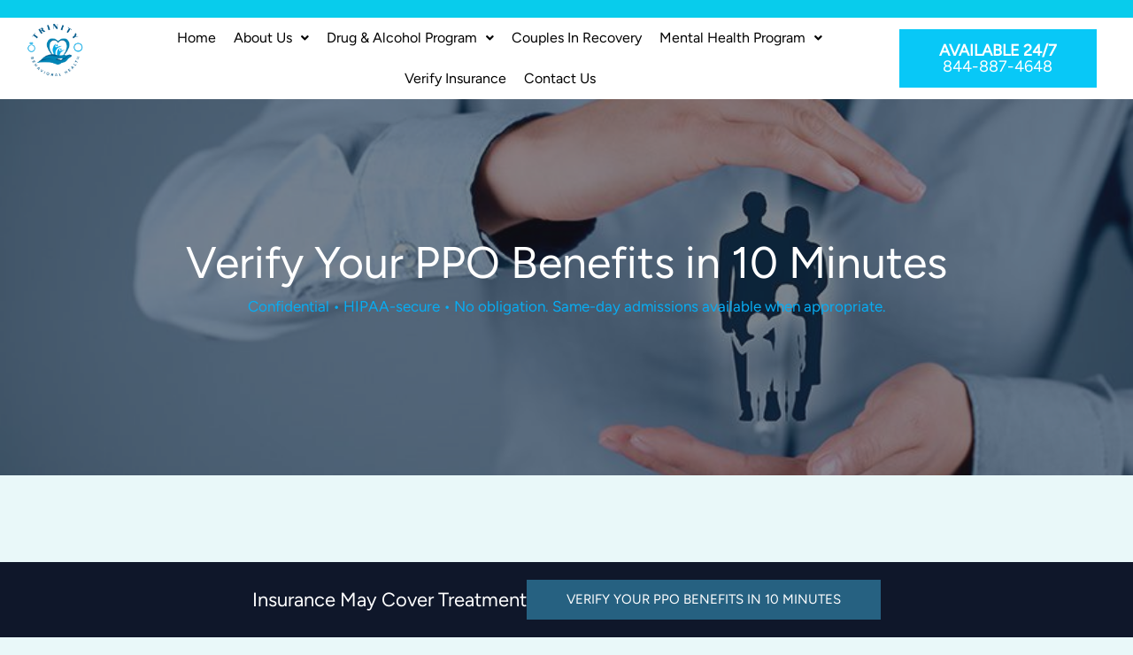

--- FILE ---
content_type: text/html; charset=UTF-8
request_url: https://trinitybehavioralhealth.com/verify-insurance/
body_size: 46898
content:
<!DOCTYPE html>
<html lang="en" prefix="og: https://ogp.me/ns#">
<head><meta charset="UTF-8"><script>if(navigator.userAgent.match(/MSIE|Internet Explorer/i)||navigator.userAgent.match(/Trident\/7\..*?rv:11/i)){var href=document.location.href;if(!href.match(/[?&]nowprocket/)){if(href.indexOf("?")==-1){if(href.indexOf("#")==-1){document.location.href=href+"?nowprocket=1"}else{document.location.href=href.replace("#","?nowprocket=1#")}}else{if(href.indexOf("#")==-1){document.location.href=href+"&nowprocket=1"}else{document.location.href=href.replace("#","&nowprocket=1#")}}}}</script><script>(()=>{class RocketLazyLoadScripts{constructor(){this.v="2.0.4",this.userEvents=["keydown","keyup","mousedown","mouseup","mousemove","mouseover","mouseout","touchmove","touchstart","touchend","touchcancel","wheel","click","dblclick","input"],this.attributeEvents=["onblur","onclick","oncontextmenu","ondblclick","onfocus","onmousedown","onmouseenter","onmouseleave","onmousemove","onmouseout","onmouseover","onmouseup","onmousewheel","onscroll","onsubmit"]}async t(){this.i(),this.o(),/iP(ad|hone)/.test(navigator.userAgent)&&this.h(),this.u(),this.l(this),this.m(),this.k(this),this.p(this),this._(),await Promise.all([this.R(),this.L()]),this.lastBreath=Date.now(),this.S(this),this.P(),this.D(),this.O(),this.M(),await this.C(this.delayedScripts.normal),await this.C(this.delayedScripts.defer),await this.C(this.delayedScripts.async),await this.T(),await this.F(),await this.j(),await this.A(),window.dispatchEvent(new Event("rocket-allScriptsLoaded")),this.everythingLoaded=!0,this.lastTouchEnd&&await new Promise(t=>setTimeout(t,500-Date.now()+this.lastTouchEnd)),this.I(),this.H(),this.U(),this.W()}i(){this.CSPIssue=sessionStorage.getItem("rocketCSPIssue"),document.addEventListener("securitypolicyviolation",t=>{this.CSPIssue||"script-src-elem"!==t.violatedDirective||"data"!==t.blockedURI||(this.CSPIssue=!0,sessionStorage.setItem("rocketCSPIssue",!0))},{isRocket:!0})}o(){window.addEventListener("pageshow",t=>{this.persisted=t.persisted,this.realWindowLoadedFired=!0},{isRocket:!0}),window.addEventListener("pagehide",()=>{this.onFirstUserAction=null},{isRocket:!0})}h(){let t;function e(e){t=e}window.addEventListener("touchstart",e,{isRocket:!0}),window.addEventListener("touchend",function i(o){o.changedTouches[0]&&t.changedTouches[0]&&Math.abs(o.changedTouches[0].pageX-t.changedTouches[0].pageX)<10&&Math.abs(o.changedTouches[0].pageY-t.changedTouches[0].pageY)<10&&o.timeStamp-t.timeStamp<200&&(window.removeEventListener("touchstart",e,{isRocket:!0}),window.removeEventListener("touchend",i,{isRocket:!0}),"INPUT"===o.target.tagName&&"text"===o.target.type||(o.target.dispatchEvent(new TouchEvent("touchend",{target:o.target,bubbles:!0})),o.target.dispatchEvent(new MouseEvent("mouseover",{target:o.target,bubbles:!0})),o.target.dispatchEvent(new PointerEvent("click",{target:o.target,bubbles:!0,cancelable:!0,detail:1,clientX:o.changedTouches[0].clientX,clientY:o.changedTouches[0].clientY})),event.preventDefault()))},{isRocket:!0})}q(t){this.userActionTriggered||("mousemove"!==t.type||this.firstMousemoveIgnored?"keyup"===t.type||"mouseover"===t.type||"mouseout"===t.type||(this.userActionTriggered=!0,this.onFirstUserAction&&this.onFirstUserAction()):this.firstMousemoveIgnored=!0),"click"===t.type&&t.preventDefault(),t.stopPropagation(),t.stopImmediatePropagation(),"touchstart"===this.lastEvent&&"touchend"===t.type&&(this.lastTouchEnd=Date.now()),"click"===t.type&&(this.lastTouchEnd=0),this.lastEvent=t.type,t.composedPath&&t.composedPath()[0].getRootNode()instanceof ShadowRoot&&(t.rocketTarget=t.composedPath()[0]),this.savedUserEvents.push(t)}u(){this.savedUserEvents=[],this.userEventHandler=this.q.bind(this),this.userEvents.forEach(t=>window.addEventListener(t,this.userEventHandler,{passive:!1,isRocket:!0})),document.addEventListener("visibilitychange",this.userEventHandler,{isRocket:!0})}U(){this.userEvents.forEach(t=>window.removeEventListener(t,this.userEventHandler,{passive:!1,isRocket:!0})),document.removeEventListener("visibilitychange",this.userEventHandler,{isRocket:!0}),this.savedUserEvents.forEach(t=>{(t.rocketTarget||t.target).dispatchEvent(new window[t.constructor.name](t.type,t))})}m(){const t="return false",e=Array.from(this.attributeEvents,t=>"data-rocket-"+t),i="["+this.attributeEvents.join("],[")+"]",o="[data-rocket-"+this.attributeEvents.join("],[data-rocket-")+"]",s=(e,i,o)=>{o&&o!==t&&(e.setAttribute("data-rocket-"+i,o),e["rocket"+i]=new Function("event",o),e.setAttribute(i,t))};new MutationObserver(t=>{for(const n of t)"attributes"===n.type&&(n.attributeName.startsWith("data-rocket-")||this.everythingLoaded?n.attributeName.startsWith("data-rocket-")&&this.everythingLoaded&&this.N(n.target,n.attributeName.substring(12)):s(n.target,n.attributeName,n.target.getAttribute(n.attributeName))),"childList"===n.type&&n.addedNodes.forEach(t=>{if(t.nodeType===Node.ELEMENT_NODE)if(this.everythingLoaded)for(const i of[t,...t.querySelectorAll(o)])for(const t of i.getAttributeNames())e.includes(t)&&this.N(i,t.substring(12));else for(const e of[t,...t.querySelectorAll(i)])for(const t of e.getAttributeNames())this.attributeEvents.includes(t)&&s(e,t,e.getAttribute(t))})}).observe(document,{subtree:!0,childList:!0,attributeFilter:[...this.attributeEvents,...e]})}I(){this.attributeEvents.forEach(t=>{document.querySelectorAll("[data-rocket-"+t+"]").forEach(e=>{this.N(e,t)})})}N(t,e){const i=t.getAttribute("data-rocket-"+e);i&&(t.setAttribute(e,i),t.removeAttribute("data-rocket-"+e))}k(t){Object.defineProperty(HTMLElement.prototype,"onclick",{get(){return this.rocketonclick||null},set(e){this.rocketonclick=e,this.setAttribute(t.everythingLoaded?"onclick":"data-rocket-onclick","this.rocketonclick(event)")}})}S(t){function e(e,i){let o=e[i];e[i]=null,Object.defineProperty(e,i,{get:()=>o,set(s){t.everythingLoaded?o=s:e["rocket"+i]=o=s}})}e(document,"onreadystatechange"),e(window,"onload"),e(window,"onpageshow");try{Object.defineProperty(document,"readyState",{get:()=>t.rocketReadyState,set(e){t.rocketReadyState=e},configurable:!0}),document.readyState="loading"}catch(t){console.log("WPRocket DJE readyState conflict, bypassing")}}l(t){this.originalAddEventListener=EventTarget.prototype.addEventListener,this.originalRemoveEventListener=EventTarget.prototype.removeEventListener,this.savedEventListeners=[],EventTarget.prototype.addEventListener=function(e,i,o){o&&o.isRocket||!t.B(e,this)&&!t.userEvents.includes(e)||t.B(e,this)&&!t.userActionTriggered||e.startsWith("rocket-")||t.everythingLoaded?t.originalAddEventListener.call(this,e,i,o):(t.savedEventListeners.push({target:this,remove:!1,type:e,func:i,options:o}),"mouseenter"!==e&&"mouseleave"!==e||t.originalAddEventListener.call(this,e,t.savedUserEvents.push,o))},EventTarget.prototype.removeEventListener=function(e,i,o){o&&o.isRocket||!t.B(e,this)&&!t.userEvents.includes(e)||t.B(e,this)&&!t.userActionTriggered||e.startsWith("rocket-")||t.everythingLoaded?t.originalRemoveEventListener.call(this,e,i,o):t.savedEventListeners.push({target:this,remove:!0,type:e,func:i,options:o})}}J(t,e){this.savedEventListeners=this.savedEventListeners.filter(i=>{let o=i.type,s=i.target||window;return e!==o||t!==s||(this.B(o,s)&&(i.type="rocket-"+o),this.$(i),!1)})}H(){EventTarget.prototype.addEventListener=this.originalAddEventListener,EventTarget.prototype.removeEventListener=this.originalRemoveEventListener,this.savedEventListeners.forEach(t=>this.$(t))}$(t){t.remove?this.originalRemoveEventListener.call(t.target,t.type,t.func,t.options):this.originalAddEventListener.call(t.target,t.type,t.func,t.options)}p(t){let e;function i(e){return t.everythingLoaded?e:e.split(" ").map(t=>"load"===t||t.startsWith("load.")?"rocket-jquery-load":t).join(" ")}function o(o){function s(e){const s=o.fn[e];o.fn[e]=o.fn.init.prototype[e]=function(){return this[0]===window&&t.userActionTriggered&&("string"==typeof arguments[0]||arguments[0]instanceof String?arguments[0]=i(arguments[0]):"object"==typeof arguments[0]&&Object.keys(arguments[0]).forEach(t=>{const e=arguments[0][t];delete arguments[0][t],arguments[0][i(t)]=e})),s.apply(this,arguments),this}}if(o&&o.fn&&!t.allJQueries.includes(o)){const e={DOMContentLoaded:[],"rocket-DOMContentLoaded":[]};for(const t in e)document.addEventListener(t,()=>{e[t].forEach(t=>t())},{isRocket:!0});o.fn.ready=o.fn.init.prototype.ready=function(i){function s(){parseInt(o.fn.jquery)>2?setTimeout(()=>i.bind(document)(o)):i.bind(document)(o)}return"function"==typeof i&&(t.realDomReadyFired?!t.userActionTriggered||t.fauxDomReadyFired?s():e["rocket-DOMContentLoaded"].push(s):e.DOMContentLoaded.push(s)),o([])},s("on"),s("one"),s("off"),t.allJQueries.push(o)}e=o}t.allJQueries=[],o(window.jQuery),Object.defineProperty(window,"jQuery",{get:()=>e,set(t){o(t)}})}P(){const t=new Map;document.write=document.writeln=function(e){const i=document.currentScript,o=document.createRange(),s=i.parentElement;let n=t.get(i);void 0===n&&(n=i.nextSibling,t.set(i,n));const c=document.createDocumentFragment();o.setStart(c,0),c.appendChild(o.createContextualFragment(e)),s.insertBefore(c,n)}}async R(){return new Promise(t=>{this.userActionTriggered?t():this.onFirstUserAction=t})}async L(){return new Promise(t=>{document.addEventListener("DOMContentLoaded",()=>{this.realDomReadyFired=!0,t()},{isRocket:!0})})}async j(){return this.realWindowLoadedFired?Promise.resolve():new Promise(t=>{window.addEventListener("load",t,{isRocket:!0})})}M(){this.pendingScripts=[];this.scriptsMutationObserver=new MutationObserver(t=>{for(const e of t)e.addedNodes.forEach(t=>{"SCRIPT"!==t.tagName||t.noModule||t.isWPRocket||this.pendingScripts.push({script:t,promise:new Promise(e=>{const i=()=>{const i=this.pendingScripts.findIndex(e=>e.script===t);i>=0&&this.pendingScripts.splice(i,1),e()};t.addEventListener("load",i,{isRocket:!0}),t.addEventListener("error",i,{isRocket:!0}),setTimeout(i,1e3)})})})}),this.scriptsMutationObserver.observe(document,{childList:!0,subtree:!0})}async F(){await this.X(),this.pendingScripts.length?(await this.pendingScripts[0].promise,await this.F()):this.scriptsMutationObserver.disconnect()}D(){this.delayedScripts={normal:[],async:[],defer:[]},document.querySelectorAll("script[type$=rocketlazyloadscript]").forEach(t=>{t.hasAttribute("data-rocket-src")?t.hasAttribute("async")&&!1!==t.async?this.delayedScripts.async.push(t):t.hasAttribute("defer")&&!1!==t.defer||"module"===t.getAttribute("data-rocket-type")?this.delayedScripts.defer.push(t):this.delayedScripts.normal.push(t):this.delayedScripts.normal.push(t)})}async _(){await this.L();let t=[];document.querySelectorAll("script[type$=rocketlazyloadscript][data-rocket-src]").forEach(e=>{let i=e.getAttribute("data-rocket-src");if(i&&!i.startsWith("data:")){i.startsWith("//")&&(i=location.protocol+i);try{const o=new URL(i).origin;o!==location.origin&&t.push({src:o,crossOrigin:e.crossOrigin||"module"===e.getAttribute("data-rocket-type")})}catch(t){}}}),t=[...new Map(t.map(t=>[JSON.stringify(t),t])).values()],this.Y(t,"preconnect")}async G(t){if(await this.K(),!0!==t.noModule||!("noModule"in HTMLScriptElement.prototype))return new Promise(e=>{let i;function o(){(i||t).setAttribute("data-rocket-status","executed"),e()}try{if(navigator.userAgent.includes("Firefox/")||""===navigator.vendor||this.CSPIssue)i=document.createElement("script"),[...t.attributes].forEach(t=>{let e=t.nodeName;"type"!==e&&("data-rocket-type"===e&&(e="type"),"data-rocket-src"===e&&(e="src"),i.setAttribute(e,t.nodeValue))}),t.text&&(i.text=t.text),t.nonce&&(i.nonce=t.nonce),i.hasAttribute("src")?(i.addEventListener("load",o,{isRocket:!0}),i.addEventListener("error",()=>{i.setAttribute("data-rocket-status","failed-network"),e()},{isRocket:!0}),setTimeout(()=>{i.isConnected||e()},1)):(i.text=t.text,o()),i.isWPRocket=!0,t.parentNode.replaceChild(i,t);else{const i=t.getAttribute("data-rocket-type"),s=t.getAttribute("data-rocket-src");i?(t.type=i,t.removeAttribute("data-rocket-type")):t.removeAttribute("type"),t.addEventListener("load",o,{isRocket:!0}),t.addEventListener("error",i=>{this.CSPIssue&&i.target.src.startsWith("data:")?(console.log("WPRocket: CSP fallback activated"),t.removeAttribute("src"),this.G(t).then(e)):(t.setAttribute("data-rocket-status","failed-network"),e())},{isRocket:!0}),s?(t.fetchPriority="high",t.removeAttribute("data-rocket-src"),t.src=s):t.src="data:text/javascript;base64,"+window.btoa(unescape(encodeURIComponent(t.text)))}}catch(i){t.setAttribute("data-rocket-status","failed-transform"),e()}});t.setAttribute("data-rocket-status","skipped")}async C(t){const e=t.shift();return e?(e.isConnected&&await this.G(e),this.C(t)):Promise.resolve()}O(){this.Y([...this.delayedScripts.normal,...this.delayedScripts.defer,...this.delayedScripts.async],"preload")}Y(t,e){this.trash=this.trash||[];let i=!0;var o=document.createDocumentFragment();t.forEach(t=>{const s=t.getAttribute&&t.getAttribute("data-rocket-src")||t.src;if(s&&!s.startsWith("data:")){const n=document.createElement("link");n.href=s,n.rel=e,"preconnect"!==e&&(n.as="script",n.fetchPriority=i?"high":"low"),t.getAttribute&&"module"===t.getAttribute("data-rocket-type")&&(n.crossOrigin=!0),t.crossOrigin&&(n.crossOrigin=t.crossOrigin),t.integrity&&(n.integrity=t.integrity),t.nonce&&(n.nonce=t.nonce),o.appendChild(n),this.trash.push(n),i=!1}}),document.head.appendChild(o)}W(){this.trash.forEach(t=>t.remove())}async T(){try{document.readyState="interactive"}catch(t){}this.fauxDomReadyFired=!0;try{await this.K(),this.J(document,"readystatechange"),document.dispatchEvent(new Event("rocket-readystatechange")),await this.K(),document.rocketonreadystatechange&&document.rocketonreadystatechange(),await this.K(),this.J(document,"DOMContentLoaded"),document.dispatchEvent(new Event("rocket-DOMContentLoaded")),await this.K(),this.J(window,"DOMContentLoaded"),window.dispatchEvent(new Event("rocket-DOMContentLoaded"))}catch(t){console.error(t)}}async A(){try{document.readyState="complete"}catch(t){}try{await this.K(),this.J(document,"readystatechange"),document.dispatchEvent(new Event("rocket-readystatechange")),await this.K(),document.rocketonreadystatechange&&document.rocketonreadystatechange(),await this.K(),this.J(window,"load"),window.dispatchEvent(new Event("rocket-load")),await this.K(),window.rocketonload&&window.rocketonload(),await this.K(),this.allJQueries.forEach(t=>t(window).trigger("rocket-jquery-load")),await this.K(),this.J(window,"pageshow");const t=new Event("rocket-pageshow");t.persisted=this.persisted,window.dispatchEvent(t),await this.K(),window.rocketonpageshow&&window.rocketonpageshow({persisted:this.persisted})}catch(t){console.error(t)}}async K(){Date.now()-this.lastBreath>45&&(await this.X(),this.lastBreath=Date.now())}async X(){return document.hidden?new Promise(t=>setTimeout(t)):new Promise(t=>requestAnimationFrame(t))}B(t,e){return e===document&&"readystatechange"===t||(e===document&&"DOMContentLoaded"===t||(e===window&&"DOMContentLoaded"===t||(e===window&&"load"===t||e===window&&"pageshow"===t)))}static run(){(new RocketLazyLoadScripts).t()}}RocketLazyLoadScripts.run()})();</script>

<meta name="viewport" content="width=device-width, initial-scale=1">
	<link rel="profile" href="https://gmpg.org/xfn/11"> 
	
<!-- Search Engine Optimization by Rank Math PRO - https://rankmath.com/ -->
<title>Verify Insurance - Couples Rehab</title>
<link data-rocket-prefetch href="https://embed.tawk.to" rel="dns-prefetch">
<link data-rocket-prefetch href="https://www.googletagmanager.com" rel="dns-prefetch">
<link data-rocket-prefetch href="https://fonts.googleapis.com" rel="dns-prefetch">
<link data-rocket-prefetch href="https://fonts.gstatic.com" rel="dns-prefetch">
<link data-rocket-prefetch href="https://analytics.ahrefs.com" rel="dns-prefetch">
<link data-rocket-prefetch href="https://googleads.g.doubleclick.net" rel="dns-prefetch">
<link data-rocket-preload as="style" href="https://fonts.googleapis.com/css?family=Figtree%3A400%2C%7CMerriweather%3A700%2C&#038;display=swap" rel="preload">
<link href="https://fonts.googleapis.com/css?family=Figtree%3A400%2C%7CMerriweather%3A700%2C&#038;display=swap" media="print" onload="this.media=&#039;all&#039;" rel="stylesheet">
<noscript><link rel="stylesheet" href="https://fonts.googleapis.com/css?family=Figtree%3A400%2C%7CMerriweather%3A700%2C&#038;display=swap"></noscript>
<link crossorigin data-rocket-preload as="font" href="https://fonts.gstatic.com/s/figtree/v8/_Xmz-HUzqDCFdgfMsYiV_F7wfS-Bs_d_QG5ZyEA.woff2" rel="preload">
<link crossorigin data-rocket-preload as="font" href="https://fonts.gstatic.com/s/merriweather/v32/u-4D0qyriQwlOrhSvowK_l5UcA6zuSYEqOzpPe3HOZJ5eX1WtLaQwmYiScCmDxhtNOKl8yDrOSAaFF31.woff2" rel="preload">
<link crossorigin data-rocket-preload as="font" href="https://trinitybehavioralhealth.com/wp-content/plugins/elementor/assets/lib/font-awesome/webfonts/fa-solid-900.woff2" rel="preload">
<style id="wpr-usedcss">img:is([sizes=auto i],[sizes^="auto," i]){contain-intrinsic-size:3000px 1500px}address,body,dd,dl,dt,fieldset,figure,h1,h2,h4,h5,h6,html,iframe,legend,li,p,pre,textarea,ul{border:0;font-size:100%;font-style:inherit;font-weight:inherit;margin:0;outline:0;padding:0;vertical-align:baseline}html{-webkit-text-size-adjust:100%;-ms-text-size-adjust:100%}body{margin:0}main,nav{display:block}progress{display:inline-block;vertical-align:baseline}a{background-color:transparent}a:active{outline:0}a,a:focus,a:hover,a:visited{text-decoration:none}img{border:0}svg:not(:root){overflow:hidden}figure{margin:0}pre{overflow:auto}code,pre{font-size:1em}button,input,optgroup,select,textarea{color:inherit;font:inherit;margin:0}button{overflow:visible}button,select{text-transform:none}button,html input[type=button],input[type=reset],input[type=submit]{-webkit-appearance:button;cursor:pointer}button[disabled],html input[disabled]{cursor:default}button::-moz-focus-inner,input::-moz-focus-inner{border:0;padding:0}input{line-height:normal}input[type=checkbox],input[type=radio]{box-sizing:border-box;padding:0}input[type=number]::-webkit-inner-spin-button,input[type=number]::-webkit-outer-spin-button{height:auto}input[type=search]{-webkit-appearance:textfield;box-sizing:content-box}#comments .submit{padding:10px 15px;border-radius:2px;line-height:1.85714285714286;border:0}input[type=search]::-webkit-search-cancel-button,input[type=search]::-webkit-search-decoration{-webkit-appearance:none}fieldset{border:1px solid var(--ast-border-color);margin:0;padding:.35em .625em .75em}legend{border:0;padding:0}fieldset legend{margin-bottom:1.5em;padding:0 .5em}textarea{overflow:auto}optgroup{font-weight:700}table{border-collapse:collapse;border-spacing:0}td,th{padding:0}.ast-container{max-width:100%}.ast-container{margin-left:auto;margin-right:auto;padding-left:20px;padding-right:20px}h1,h2,h4,h5,h6{clear:both}.entry-content :where(h1),h1{color:#808285;font-size:2em;line-height:1.2}.entry-content :where(h2),h2{color:#808285;font-size:1.7em;line-height:1.3}.entry-content :where(h3){color:#808285;font-size:1.5em;line-height:1.4}.entry-content :where(h4),h4{color:#808285;line-height:1.5;font-size:1.3em}.entry-content :where(h5),h5{color:#808285;line-height:1.6;font-size:1.2em}.entry-content :where(h6),h6{color:#808285;line-height:1.7;font-size:1.1em}html{box-sizing:border-box}*,:after,:before{box-sizing:inherit}body{color:#808285;background:#fff;font-style:normal}ul{margin:0 0 1.5em 3em}ul{list-style:disc}li>ul{margin-bottom:0;margin-left:1.5em}dt{font-weight:600}dd{margin:0 1.5em 1em}b,strong{font-weight:700}em,i{font-style:italic}address{margin:0 0 1.5em}address{font-style:italic}pre{background:var(--ast-code-block-background);font-family:"Courier 10 Pitch",Courier,monospace;margin-bottom:1.6em;overflow:auto;max-width:100%;padding:1.6em}code,tt,var{font:1em Monaco,Consolas,"Andale Mono","DejaVu Sans Mono",monospace}img{height:auto;max-width:100%}.button,button,input,select,textarea{color:#808285;font-weight:400;font-size:100%;margin:0;vertical-align:baseline}button,input{line-height:normal}table,td,th{border:1px solid var(--ast-border-color)}table{border-collapse:separate;border-spacing:0;border-width:1px 0 0 1px;margin:0 0 1.5em;width:100%}th{font-weight:600}td,th{padding:.7em 1em;border-width:0 1px 1px 0}.button,button,input[type=button],input[type=reset],input[type=submit]{border:1px solid;border-color:var(--ast-border-color);border-radius:2px;background:#e6e6e6;padding:.6em 1em .4em;color:#fff}.button:focus,.button:hover,button:focus,button:hover,input[type=button]:focus,input[type=button]:hover,input[type=reset]:focus,input[type=reset]:hover,input[type=submit]:focus,input[type=submit]:hover{color:#fff;border-color:var(--ast-border-color)}.button:active,.button:focus,button:active,button:focus,input[type=button]:active,input[type=button]:focus,input[type=reset]:active,input[type=reset]:focus,input[type=submit]:active,input[type=submit]:focus{border-color:var(--ast-border-color);outline:0}input[type=email],input[type=password],input[type=search],input[type=tel],input[type=text],input[type=url],textarea{color:#666;border:1px solid var(--ast-border-color);border-radius:2px;-webkit-appearance:none}input[type=email]:focus,input[type=password]:focus,input[type=search]:focus,input[type=tel]:focus,input[type=text]:focus,input[type=url]:focus,textarea:focus{color:#111}textarea{padding-left:3px;width:100%}a{color:#4169e1}a:focus,a:hover{color:#191970}a:focus{outline:dotted thin}a:hover{outline:0}.screen-reader-text{border:0;clip:rect(1px,1px,1px,1px);height:1px;margin:-1px;overflow:hidden;padding:0;position:absolute;width:1px;word-wrap:normal!important}.screen-reader-text:focus{background-color:#f1f1f1;border-radius:2px;box-shadow:0 0 2px 2px rgba(0,0,0,.6);clip:auto!important;color:#21759b;display:block;font-size:12.25px;font-size:.875rem;height:auto;left:5px;line-height:normal;padding:15px 23px 14px;text-decoration:none;top:5px;width:auto;z-index:100000}iframe,object{max-width:100%}::selection{color:#fff;background:#0274be}body{-webkit-font-smoothing:antialiased;-moz-osx-font-smoothing:grayscale}body:not(.logged-in){position:relative}#page{position:relative}a,a:focus{text-decoration:none}.site-header a *,a{transition:all .2s linear}img{vertical-align:middle}.entry-content :where(h1,h2,h3,h4,h5,h6){margin-bottom:20px}p{margin-bottom:1.75em}.button,input[type=button],input[type=submit]{border-radius:0;padding:18px 30px;border:0;box-shadow:none;text-shadow:none}.button:hover,input[type=button]:hover,input[type=submit]:hover{box-shadow:none}.button:active,.button:focus,input[type=button]:active,input[type=button]:focus,input[type=submit]:active,input[type=submit]:focus{box-shadow:none}.search-form .search-field{outline:0}.ast-search-menu-icon{position:relative;z-index:3}.site .skip-link{background-color:#f1f1f1;box-shadow:0 0 1px 1px rgba(0,0,0,.2);color:#21759b;display:block;font-family:Montserrat,"Helvetica Neue",sans-serif;font-size:14px;font-weight:700;left:-9999em;outline:0;padding:15px 23px 14px;text-decoration:none;text-transform:none;top:-9999em}.site .skip-link:focus{clip:auto;height:auto;left:6px;top:7px;width:auto;z-index:100000;outline:dotted thin}input,select{line-height:1}body,button,input[type=button],input[type=submit],textarea{line-height:1.85714285714286}body{background-color:#fff}#page{display:block}#primary{width:100%}#primary{margin:4em 0}.ast-search-icon .astra-search-icon{font-size:1.3em}.ast-header-break-point .dropdown-menu-toggle{display:none}.ast-button-wrap{display:inline-block}.ast-button-wrap button{box-shadow:none;border:none}.ast-button-wrap .menu-toggle{padding:0;width:2.2em;height:2.1em;font-size:1.5em;font-weight:400;border-radius:2px;-webkit-font-smoothing:antialiased;-moz-osx-font-smoothing:grayscale;border-radius:2px;vertical-align:middle;line-height:1.85714285714286}.ast-button-wrap .menu-toggle.main-header-menu-toggle{padding:0 .5em;width:auto;text-align:center}.ast-button-wrap .menu-toggle:focus{outline:dotted thin}.site-header .menu-link *{transition:none}.ast-header-break-point .main-header-bar-navigation{flex:auto}.sticky{display:block}.entry-content>:last-child{margin-bottom:0}body{overflow-x:hidden}.widget{margin:0 0 2.8em}.widget:last-child{margin-bottom:0}.widget select{max-width:100%}.widget ul{margin:0;list-style-type:none}.ast-nav-menu .sub-menu{line-height:1.45}.ast-header-break-point #ast-mobile-header{display:block}.ast-header-break-point .main-header-bar-navigation{line-height:3}.ast-header-break-point .main-header-bar-navigation .menu-item-has-children>.ast-menu-toggle{display:inline-block;position:absolute;font-size:inherit;top:0;right:20px;cursor:pointer;-webkit-font-smoothing:antialiased;-moz-osx-font-smoothing:grayscale;padding:0 .907em;font-weight:400;line-height:inherit}.ast-header-break-point .main-header-bar-navigation .menu-item-has-children .sub-menu{display:none}.ast-header-break-point .ast-nav-menu .sub-menu{line-height:3}.ast-hfb-header.ast-header-break-point .main-header-bar-navigation{width:100%;margin:0}.ast-button-wrap .menu-toggle.main-header-menu-toggle{padding:.5em;align-items:center;-js-display:flex;display:flex}.site-header{z-index:99;position:relative}.ast-menu-toggle{display:none;background:0 0;color:inherit;border-style:dotted;border-color:transparent}.ast-menu-toggle:focus,.ast-menu-toggle:hover{background:0 0;border-color:inherit;color:inherit}.ast-menu-toggle:focus{outline:dotted thin}.ast-header-break-point .main-header-bar-navigation{width:calc(100% + 40px);margin:0 -20px}.ast-header-break-point .ast-builder-menu{width:100%}input[type=email],input[type=number],input[type=password],input[type=reset],input[type=search],input[type=tel],input[type=text],input[type=url],select,textarea{color:#666;padding:.75em;height:auto;border-width:1px;border-style:solid;border-color:var(--ast-border-color);border-radius:2px;background:var(--ast-comment-inputs-background);box-shadow:none;box-sizing:border-box;transition:all .2s linear}input[type=email]:focus,input[type=password]:focus,input[type=reset]:focus,input[type=search]:focus,input[type=tel]:focus,input[type=text]:focus,input[type=url]:focus,select:focus,textarea:focus{background-color:#fff;border-color:var(--ast-border-color);box-shadow:none}input[type=button],input[type=button]:focus,input[type=button]:hover,input[type=reset],input[type=reset]:focus,input[type=reset]:hover,input[type=submit],input[type=submit]:focus,input[type=submit]:hover{box-shadow:none}textarea{width:100%}input[type=search]:focus{outline:dotted thin}.astra-dark-mode-enable input[type=email],.astra-dark-mode-enable input[type=number],.astra-dark-mode-enable input[type=password],.astra-dark-mode-enable input[type=reset],.astra-dark-mode-enable input[type=search],.astra-dark-mode-enable input[type=tel],.astra-dark-mode-enable input[type=text],.astra-dark-mode-enable input[type=url],.astra-dark-mode-enable textarea{background-color:var(--ast-global-color-secondary,--ast-global-color-5);color:var(--ast-global-color-2)!important;border:1px solid var(--ast-border-color)}.astra-dark-mode-enable input[type=email]:focus,.astra-dark-mode-enable input[type=number]:focus,.astra-dark-mode-enable input[type=password]:focus,.astra-dark-mode-enable input[type=reset]:focus,.astra-dark-mode-enable input[type=search]:focus,.astra-dark-mode-enable input[type=tel]:focus,.astra-dark-mode-enable input[type=text]:focus,.astra-dark-mode-enable input[type=url]:focus,.astra-dark-mode-enable textarea:focus{border:1px solid var(--ast-global-color-0)!important;background-color:var(--ast-global-color-secondary,--ast-global-color-5)!important}.astra-dark-mode-enable select{background-color:var(--ast-global-color-secondary,--ast-global-color-5);border-color:var(--ast-border-color);color:var(--ast-global-color-2)}input[type=range]{-webkit-appearance:none;width:100%;margin:5.7px 0;padding:0;border:none}input[type=range]:focus{outline:0}input[type=range]::-webkit-slider-runnable-track{width:100%;height:8.6px;cursor:pointer;box-shadow:2.6px 2.6px .4px #ccc,0 0 2.6px #d9d9d9;background:rgba(255,255,255,.2);border-radius:13.6px;border:0 solid #fff}input[type=range]::-webkit-slider-thumb{box-shadow:0 0 0 rgba(255,221,0,.37),0 0 0 rgba(255,224,26,.37);border:7.9px solid #0274be;height:20px;width:20px;border-radius:50px;background:#0274be;cursor:pointer;-webkit-appearance:none;margin-top:-5.7px}input[type=range]:focus::-webkit-slider-runnable-track{background:rgba(255,255,255,.2)}input[type=range]::-moz-range-track{width:100%;height:8.6px;cursor:pointer;box-shadow:2.6px 2.6px .4px #ccc,0 0 2.6px #d9d9d9;background:rgba(255,255,255,.2);border-radius:13.6px;border:0 solid #fff}input[type=range]::-moz-range-thumb{box-shadow:0 0 0 rgba(255,221,0,.37),0 0 0 rgba(255,224,26,.37);border:7.9px solid #0274be;height:20px;width:20px;border-radius:50px;background:#0274be;cursor:pointer}input[type=range]::-ms-track{width:100%;height:8.6px;cursor:pointer;background:0 0;border-color:transparent;color:transparent}input[type=range]::-ms-fill-lower{background:rgba(199,199,199,.2);border:0 solid #fff;border-radius:27.2px;box-shadow:2.6px 2.6px .4px #ccc,0 0 2.6px #d9d9d9}input[type=range]::-ms-fill-upper{background:rgba(255,255,255,.2);border:0 solid #fff;border-radius:27.2px;box-shadow:2.6px 2.6px .4px #ccc,0 0 2.6px #d9d9d9}input[type=range]::-ms-thumb{box-shadow:0 0 0 rgba(255,221,0,.37),0 0 0 rgba(255,224,26,.37);border:7.9px solid #0274be;height:20px;width:20px;border-radius:50px;background:#0274be;cursor:pointer;height:8.6px}input[type=range]:focus::-ms-fill-lower{background:rgba(255,255,255,.2)}input[type=range]:focus::-ms-fill-upper{background:rgba(255,255,255,.2)}.page .entry-header{margin-bottom:1.5em}.search .entry-header{margin-bottom:1em}.ast-single-post .entry-header.ast-header-without-markup{margin-bottom:0}.entry-header{margin-bottom:1.2em;word-wrap:break-word}.entry-content{word-wrap:break-word}.entry-content p{margin-bottom:1.6em}.entry-content::after{display:table;clear:both;content:''}.search .site-content .content-area .search-form{margin-bottom:3em}:root{--ast-post-nav-space:0;--ast-container-default-xlg-padding:6.67em;--ast-container-default-lg-padding:5.67em;--ast-container-default-slg-padding:4.34em;--ast-container-default-md-padding:3.34em;--ast-container-default-sm-padding:6.67em;--ast-container-default-xs-padding:2.4em;--ast-container-default-xxs-padding:1.4em;--ast-code-block-background:#EEEEEE;--ast-comment-inputs-background:#FAFAFA;--ast-normal-container-width:1200px;--ast-narrow-container-width:750px;--ast-blog-title-font-weight:normal;--ast-blog-meta-weight:inherit;--ast-global-color-primary:var(--ast-global-color-5);--ast-global-color-secondary:var(--ast-global-color-4);--ast-global-color-alternate-background:var(--ast-global-color-7);--ast-global-color-subtle-background:var(--ast-global-color-6);--ast-bg-style-guide:#F8FAFC;--ast-shadow-style-guide:0px 0px 4px 0 #00000057;--ast-global-dark-bg-style:#fff;--ast-global-dark-lfs:#fbfbfb;--ast-widget-bg-color:#fafafa;--ast-wc-container-head-bg-color:#fbfbfb;--ast-title-layout-bg:#eeeeee;--ast-search-border-color:#e7e7e7;--ast-lifter-hover-bg:#e6e6e6;--ast-gallery-block-color:#000;--srfm-color-input-label:var(--ast-global-color-2)}html{font-size:106.25%}a{color:var(--ast-global-color-5)}a:focus,a:hover{color:var(--ast-global-color-1)}body,button,input,select,textarea{font-family:Figtree,sans-serif;font-weight:400;font-size:17px;font-size:1rem;line-height:var(--ast-body-line-height,1.65em)}.entry-content :where(h1,h2,h3,h4,h5,h6),h1,h2,h4,h5,h6{font-family:Merriweather,serif;font-weight:700}.entry-content :where(h1),h1{font-size:90px;font-size:5.2941176470588rem;font-weight:700;font-family:Merriweather,serif;line-height:1.4em;text-transform:uppercase}.entry-content :where(h2),h2{font-size:40px;font-size:2.3529411764706rem;font-weight:700;font-family:Merriweather,serif;line-height:1.3em}.entry-content :where(h3){font-size:24px;font-size:1.4117647058824rem;font-weight:700;font-family:Merriweather,serif;line-height:1.3em}.entry-content :where(h4),h4{font-size:24px;font-size:1.4117647058824rem;line-height:1.2em;font-weight:700;font-family:Merriweather,serif}.entry-content :where(h5),h5{font-size:20px;font-size:1.1764705882353rem;line-height:1.2em;font-weight:700;font-family:Merriweather,serif}.entry-content :where(h6),h6{font-size:16px;font-size:.94117647058824rem;line-height:1.25em;font-weight:700;font-family:Merriweather,serif}::selection{background-color:var(--ast-global-color-0);color:#000}.entry-content :where(h1,h2,h3,h4,h5,h6),body,h1,h2,h4,h5,h6{color:var(--ast-global-color-3)}input:focus,input[type=email]:focus,input[type=password]:focus,input[type=reset]:focus,input[type=search]:focus,input[type=text]:focus,input[type=url]:focus,textarea:focus{border-color:var(--ast-global-color-5)}input[type=checkbox]:checked,input[type=checkbox]:focus:checked,input[type=checkbox]:hover:checked,input[type=radio]:checked,input[type=range]::-webkit-slider-thumb,input[type=reset]{border-color:var(--ast-global-color-5);background-color:var(--ast-global-color-5);box-shadow:none}.ast-search-menu-icon form.search-form{padding-right:0}.ast-search-menu-icon.slide-search input.search-field{width:0}.search-form input.search-field:focus{outline:0}#close:focus-visible,.ast-header-navigation-arrow:focus-visible,.ast-menu-toggle:focus-visible,.ast-search-menu-icon.slide-search a:focus-visible:focus-visible,.astra-search-icon:focus-visible,.site .skip-link:focus-visible,a:focus-visible{outline-style:dotted;outline-color:inherit;outline-width:thin}#ast-scroll-top:focus,.ast-mobile-popup-drawer.active .menu-toggle-close:focus,input:focus,input[type=email]:focus,input[type=number]:focus,input[type=password]:focus,input[type=reset]:focus,input[type=search]:focus,input[type=text]:focus,input[type=url]:focus,textarea:focus{border-style:dotted;border-color:inherit;border-width:thin}input{outline:0}.ast-page-builder-template .site-content>.ast-container{max-width:100%;padding:0}.ast-page-builder-template .site .site-content #primary{padding:0;margin:0}.ast-page-builder-template .entry-header.ast-header-without-markup{margin-top:0;margin-bottom:0}.ast-page-builder-template .entry-header{margin-top:4em;margin-left:auto;margin-right:auto;padding-left:20px;padding-right:20px}@media (max-width:921.9px){#ast-desktop-header{display:none}}.elementor-widget-button .elementor-button{border-style:solid;text-decoration:none;border-top-width:0;border-right-width:0;border-left-width:0;border-bottom-width:0}body .elementor-button,body .elementor-button.elementor-size-sm{border-top-left-radius:0;border-top-right-radius:0;border-bottom-right-radius:0;border-bottom-left-radius:0;padding-top:15px;padding-right:45px;padding-bottom:15px;padding-left:45px}.elementor-widget-button .elementor-button{border-color:var(--ast-global-color-0);background-color:var(--ast-global-color-0)}.elementor-widget-button .elementor-button:focus,.elementor-widget-button .elementor-button:hover{color:var(--ast-global-color-2);background-color:var(--ast-global-color-1);border-color:var(--ast-global-color-1)}.elementor-widget-button .elementor-button,.elementor-widget-button .elementor-button:visited{color:var(--ast-global-color-2)}.elementor-widget-button .elementor-button{font-weight:500;line-height:1em;text-transform:uppercase}.elementor-widget-heading h1.elementor-heading-title{line-height:1.4em}.elementor-widget-heading h2.elementor-heading-title{line-height:1.3em}.elementor-widget-heading h4.elementor-heading-title{line-height:1.2em}.elementor-widget-heading h5.elementor-heading-title{line-height:1.2em}.elementor-widget-heading h6.elementor-heading-title{line-height:1.25em}.button,.menu-toggle,button,input#submit,input[type=button],input[type=reset],input[type=submit]{border-style:solid;border-top-width:0;border-right-width:0;border-left-width:0;border-bottom-width:0;color:var(--ast-global-color-2);border-color:var(--ast-global-color-0);background-color:var(--ast-global-color-0);padding-top:15px;padding-right:45px;padding-bottom:15px;padding-left:45px;font-family:inherit;font-weight:500;line-height:1em;text-transform:uppercase;border-top-left-radius:0;border-top-right-radius:0;border-bottom-right-radius:0;border-bottom-left-radius:0}.menu-toggle:hover,button:focus,button:hover,input#submit:focus,input#submit:hover,input[type=button]:focus,input[type=button]:hover,input[type=reset]:focus,input[type=reset]:hover,input[type=submit]:focus,input[type=submit]:hover{color:var(--ast-global-color-2);background-color:var(--ast-global-color-1);border-color:var(--ast-global-color-1)}@media (min-width:544px){.ast-container{max-width:100%}}#ast-mobile-header .ast-site-header-cart-li a{pointer-events:none}body{background-color:var(--ast-global-color-4);background-image:none}@media (max-width:921px){#primary{padding:1.5em 0;margin:0}.entry-content :where(h1),h1{font-size:60px}.entry-content :where(h2),h2{font-size:35px}.entry-content :where(h3){font-size:22px}}@media (max-width:544px){.ast-search-menu-icon.ast-dropdown-active .search-field{width:170px}.entry-content :where(h1),h1{font-size:35px}.entry-content :where(h2),h2{font-size:30px}.entry-content :where(h3){font-size:20px}html{font-size:96.9%}}@media (min-width:922px){#ast-mobile-header{display:none}.ast-container{max-width:1240px}.site-content .ast-container{display:flex}}@media (max-width:921px){html{font-size:96.9%}.site-content .ast-container{flex-direction:column}}:root{--wp--custom--ast-default-block-top-padding:3em;--wp--custom--ast-default-block-right-padding:3em;--wp--custom--ast-default-block-bottom-padding:3em;--wp--custom--ast-default-block-left-padding:3em;--wp--custom--ast-container-width:1200px;--wp--custom--ast-content-width-size:1200px;--wp--custom--ast-wide-width-size:calc(1200px + var(--wp--custom--ast-default-block-left-padding) + var(--wp--custom--ast-default-block-right-padding))}@media(max-width:921px){:root{--wp--custom--ast-default-block-top-padding:3em;--wp--custom--ast-default-block-right-padding:2em;--wp--custom--ast-default-block-bottom-padding:3em;--wp--custom--ast-default-block-left-padding:2em}}@media(max-width:544px){:root{--wp--custom--ast-default-block-top-padding:3em;--wp--custom--ast-default-block-right-padding:1.5em;--wp--custom--ast-default-block-bottom-padding:3em;--wp--custom--ast-default-block-left-padding:1.5em}}.ast-page-builder-template .entry-header{padding-left:0}:root{--ast-global-color-0:#3AA6B9;--ast-global-color-1:#2997AA;--ast-global-color-2:#0F172A;--ast-global-color-3:#454F5E;--ast-global-color-4:#E9F8F9;--ast-global-color-5:#FFFFFF;--ast-global-color-6:#CAE6E8;--ast-global-color-7:#181823;--ast-global-color-8:#222222}:root{--ast-border-color:#dddddd}header.entry-header>:not(:last-child){margin-bottom:10px}.entry-content :where(h1,h2,h3,h4,h5,h6),h1,h2,h4,h5,h6{color:var(--ast-global-color-2)}.elementor-widget-heading .elementor-heading-title{margin:0}.elementor-page .ast-menu-toggle{color:unset!important;background:unset!important}.elementor-screen-only,.screen-reader-text,.screen-reader-text span{top:0!important}.ast-mobile-popup-content .ast-submenu-expanded>.ast-menu-toggle{transform:rotateX(180deg);overflow-y:auto}.ast-desktop-header-content>*,.ast-mobile-header-content>*{padding:10px 0;height:auto}.ast-desktop-header-content>:first-child,.ast-mobile-header-content>:first-child{padding-top:10px}.ast-desktop-header-content>.ast-builder-menu,.ast-mobile-header-content>.ast-builder-menu{padding-top:0}.ast-desktop-header-content>:last-child,.ast-mobile-header-content>:last-child{padding-bottom:0}.ast-desktop-header-content .main-header-bar-navigation .ast-submenu-expanded>.ast-menu-toggle::before{transform:rotateX(180deg)}#ast-desktop-header .ast-desktop-header-content,.ast-desktop-header-content .ast-search-icon,.ast-main-header-nav-open.ast-popup-nav-open .ast-desktop-header-content,.ast-mobile-header-content .ast-search-icon{display:none}.ast-main-header-nav-open.ast-header-break-point #ast-desktop-header .ast-desktop-header-content{display:block}.ast-desktop-header-content .ast-search-menu-icon,.ast-desktop-header-content .ast-search-menu-icon.slide-search,.ast-mobile-header-content .ast-search-menu-icon,.ast-mobile-header-content .ast-search-menu-icon.slide-search{width:100%;position:relative;display:block;right:auto;transform:none}.ast-desktop-header-content .ast-search-menu-icon .search-form,.ast-desktop-header-content .ast-search-menu-icon.slide-search .search-form,.ast-mobile-header-content .ast-search-menu-icon .search-form,.ast-mobile-header-content .ast-search-menu-icon.slide-search .search-form{right:0;visibility:visible;opacity:1;position:relative;top:auto;transform:none;padding:0;display:block;overflow:hidden}.ast-desktop-header-content .ast-search-menu-icon .search-field,.ast-mobile-header-content .ast-search-menu-icon .search-field{width:100%;padding-right:5.5em}.ast-mobile-popup-drawer.active .ast-mobile-popup-inner{background-color:#fff}.ast-desktop-header-content{background-color:#fff}.ast-desktop-header-content>*,.ast-desktop-popup-content>*,.ast-mobile-header-content>*,.ast-mobile-popup-content>*{padding-top:0;padding-bottom:0}.ast-mobile-popup-drawer.active .menu-toggle-close{color:#3a3a3a}:root{--e-global-color-astglobalcolor0:#3AA6B9;--e-global-color-astglobalcolor1:#2997AA;--e-global-color-astglobalcolor2:#0F172A;--e-global-color-astglobalcolor3:#454F5E;--e-global-color-astglobalcolor4:#E9F8F9;--e-global-color-astglobalcolor5:#FFFFFF;--e-global-color-astglobalcolor6:#CAE6E8;--e-global-color-astglobalcolor7:#181823;--e-global-color-astglobalcolor8:#222222}@font-face{font-family:Figtree;font-style:normal;font-weight:400;font-display:swap;src:url(https://fonts.gstatic.com/s/figtree/v8/_Xmz-HUzqDCFdgfMsYiV_F7wfS-Bs_d_QG5ZyEA.woff2) format('woff2');unicode-range:U+0000-00FF,U+0131,U+0152-0153,U+02BB-02BC,U+02C6,U+02DA,U+02DC,U+0304,U+0308,U+0329,U+2000-206F,U+20AC,U+2122,U+2191,U+2193,U+2212,U+2215,U+FEFF,U+FFFD}@font-face{font-family:Merriweather;font-style:normal;font-weight:700;font-stretch:100%;font-display:swap;src:url(https://fonts.gstatic.com/s/merriweather/v32/u-4D0qyriQwlOrhSvowK_l5UcA6zuSYEqOzpPe3HOZJ5eX1WtLaQwmYiScCmDxhtNOKl8yDrOSAaFF31.woff2) format('woff2');unicode-range:U+0000-00FF,U+0131,U+0152-0153,U+02BB-02BC,U+02C6,U+02DA,U+02DC,U+0304,U+0308,U+0329,U+2000-206F,U+20AC,U+2122,U+2191,U+2193,U+2212,U+2215,U+FEFF,U+FFFD}.hfe-nav-menu li,.hfe-nav-menu ul,ul.hfe-nav-menu{list-style:none!important;margin:0;padding:0}.hfe-nav-menu li.menu-item{position:relative}.hfe-flyout-container .hfe-nav-menu li.menu-item{position:relative;background:unset}.hfe-nav-menu .sub-menu li.menu-item{position:relative;background:inherit}.elementor-widget-hfe-nav-menu .elementor-widget-container,div.hfe-nav-menu{-js-display:flex;display:-webkit-box;display:-webkit-flex;display:-moz-box;display:-ms-flexbox;display:flex;-webkit-box-orient:vertical;-webkit-box-direction:normal;-webkit-flex-direction:column;-moz-box-orient:vertical;-moz-box-direction:normal;-ms-flex-direction:column;flex-direction:column}.hfe-nav-menu__layout-horizontal,.hfe-nav-menu__layout-horizontal .hfe-nav-menu{-js-display:flex;display:-webkit-box;display:-webkit-flex;display:-moz-box;display:-ms-flexbox;display:flex}.hfe-nav-menu__layout-horizontal .hfe-nav-menu{-webkit-flex-wrap:wrap;-ms-flex-wrap:wrap;flex-wrap:wrap}.hfe-nav-menu .parent-has-no-child .hfe-menu-toggle{display:none}.hfe-nav-menu__layout-horizontal .hfe-nav-menu .sub-menu{position:absolute;top:100%;left:0;z-index:16;visibility:hidden;opacity:0;text-align:left;-webkit-transition:.3s ease-in;transition:all .3s ease-in}.hfe-nav-menu__layout-horizontal .hfe-nav-menu .menu-item-has-children:focus>.sub-menu,.hfe-nav-menu__layout-horizontal .hfe-nav-menu .menu-item-has-children:hover>.sub-menu{visibility:visible;opacity:1}.hfe-nav-menu .menu-item-has-children .sub-menu{position:absolute;top:100%;left:0;z-index:9999;visibility:hidden;opacity:0}.hfe-flyout-container .hfe-nav-menu .menu-item-has-children .menu-item-has-children .sub-menu{top:0;left:0}.hfe-nav-menu .menu-item-has-children .menu-item-has-children .sub-menu{top:0;left:100%}.hfe-nav-menu__layout-horizontal .hfe-nav-menu .menu-item-has-children.focus>.sub-menu,.hfe-nav-menu__layout-horizontal .hfe-nav-menu .menu-item-has-children:hover>.sub-menu{visibility:visible;opacity:1;-webkit-transition:.3s ease-out;transition:all .3s ease-out}.hfe-nav-menu:after,.hfe-nav-menu:before{content:'';display:table;clear:both}.rtl .hfe-nav-menu__align-left .hfe-nav-menu__layout-vertical li.hfe-button-wrapper,.rtl .hfe-nav-menu__align-left .hfe-nav-menu__layout-vertical li.hfe-has-submenu .hfe-button-wrapper{text-align:right}.hfe-nav-menu__align-left .hfe-nav-menu__layout-vertical li.hfe-button-wrapper,.hfe-nav-menu__align-left .hfe-nav-menu__layout-vertical li.hfe-has-submenu .hfe-button-wrapper{text-align:left}.hfe-nav-menu__align-center .hfe-nav-menu__layout-vertical li.hfe-button-wrapper,.hfe-nav-menu__align-center .hfe-nav-menu__layout-vertical li.hfe-has-submenu .hfe-button-wrapper{text-align:center}.hfe-nav-menu__align-left .hfe-nav-menu{margin-right:auto;-webkit-box-pack:start;-ms-flex-pack:start;-webkit-justify-content:flex-start;-moz-box-pack:start;justify-content:flex-start}.hfe-nav-menu__align-left .hfe-nav-menu__layout-vertical li a.hfe-menu-item,.hfe-nav-menu__align-left .hfe-nav-menu__layout-vertical li a.hfe-sub-menu-item{-webkit-box-pack:start;-ms-flex-pack:start;-webkit-justify-content:flex-start;-moz-box-pack:start;justify-content:flex-start}.hfe-nav-menu__align-center .hfe-nav-menu{margin-left:auto;margin-right:auto;-webkit-box-pack:center;-ms-flex-pack:center;-webkit-justify-content:center;-moz-box-pack:center;justify-content:center}.hfe-nav-menu__align-center .hfe-nav-menu__layout-vertical li a.hfe-menu-item,.hfe-nav-menu__align-center .hfe-nav-menu__layout-vertical li a.hfe-sub-menu-item{-webkit-box-pack:center;-ms-flex-pack:center;-webkit-justify-content:center;-moz-box-pack:center;justify-content:center}.hfe-nav-menu__layout-horizontal .hfe-nav-menu{-js-display:flex;display:-webkit-box;display:-webkit-flex;display:-moz-box;display:-ms-flexbox;display:flex;-webkit-flex-wrap:wrap;-ms-flex-wrap:wrap;flex-wrap:wrap}.hfe-active-menu+nav li:not(:last-child) a.hfe-menu-item,.hfe-active-menu+nav li:not(:last-child) a.hfe-sub-menu-item{border-bottom-width:0}.hfe-nav-menu a.hfe-menu-item,.hfe-nav-menu a.hfe-sub-menu-item{line-height:1;text-decoration:none;-js-display:flex;display:-webkit-box;display:-webkit-flex;display:-moz-box;display:-ms-flexbox;display:flex;-webkit-box-pack:justify;-moz-box-pack:justify;-ms-flex-pack:justify;-webkit-box-shadow:none;box-shadow:none;-webkit-box-align:center;-webkit-align-items:center;-moz-box-align:center;-ms-flex-align:center;align-items:center;-webkit-justify-content:space-between;justify-content:space-between}.hfe-nav-menu a.hfe-menu-item:hover,.hfe-nav-menu a.hfe-sub-menu-item:hover{text-decoration:none}.hfe-nav-menu .sub-menu{min-width:220px;margin:0;z-index:9999}.hfe-nav-menu__layout-horizontal{font-size:0}.hfe-nav-menu__layout-horizontal li.menu-item,.hfe-nav-menu__layout-horizontal>li.menu-item{font-size:medium}.hfe-nav-menu__layout-horizontal .hfe-nav-menu .sub-menu{-webkit-box-shadow:0 4px 10px -2px rgba(0,0,0,.1);box-shadow:0 4px 10px -2px rgba(0,0,0,.1)}.hfe-submenu-icon-arrow .hfe-nav-menu .parent-has-child .sub-arrow i:before{content:''}.hfe-submenu-icon-arrow .hfe-nav-menu .parent-has-child .sub-menu-active .sub-arrow i:before{content:''}.rtl .hfe-submenu-icon-arrow .hfe-nav-menu__layout-horizontal .menu-item-has-children ul a .sub-arrow i:before{content:''}.hfe-submenu-icon-arrow .hfe-nav-menu__layout-horizontal .menu-item-has-children ul a .sub-arrow i:before{content:''}.hfe-nav-menu-icon{padding:.35em;border:0 solid}.hfe-nav-menu-icon svg{width:25px;height:25px;line-height:25px;font-size:25px}.hfe-nav-menu-icon i:focus{outline:0}.hfe-has-submenu-container a.hfe-menu-item:focus,.hfe-has-submenu-container a.hfe-sub-menu-item:focus{outline:0}.hfe-nav-menu .menu-item-has-children .sub-menu:focus,.hfe-nav-menu .menu-item-has-children:focus{outline:0}.hfe-flyout-wrapper .sub-menu,.hfe-nav-menu__layout-vertical .sub-menu{position:relative;height:0}.hfe-nav-menu__submenu-arrow .hfe-menu-toggle:before{font-family:'Font Awesome 5 Free';z-index:1;font-size:inherit;font-weight:inherit;line-height:0}.hfe-active-menu.hfe-active-menu-full-width+.hfe-nav-menu__layout-horizontal,.hfe-active-menu.hfe-active-menu-full-width+.hfe-nav-menu__layout-vertical{position:absolute;top:100%}.hfe-nav-menu__layout-vertical .menu-item-has-children .menu-item-has-children .sub-menu{top:0;left:0}.hfe-nav-menu__toggle{-js-display:flex;display:-webkit-box;display:-webkit-flex;display:-moz-box;display:-ms-flexbox;display:flex;font-size:22px;cursor:pointer;border:0 solid;-webkit-border-radius:3px;border-radius:3px;color:#494c4f;position:relative;line-height:1}.hfe-nav-menu .sub-arrow{font-size:14px;line-height:1;-js-display:flex;display:-webkit-box;display:-webkit-flex;display:-moz-box;display:-ms-flexbox;display:flex;cursor:pointer;margin-top:-10px;margin-bottom:-10px}.hfe-nav-menu__layout-horizontal .hfe-nav-menu .sub-arrow{margin-left:10px}.hfe-flyout-wrapper .sub-arrow,.hfe-nav-menu__layout-vertical .hfe-nav-menu .sub-arrow{padding:10px}.hfe-layout-horizontal .hfe-nav-menu__toggle,.hfe-layout-vertical .hfe-nav-menu__toggle{visibility:hidden;opacity:0;display:none}.hfe-nav-menu-icon{display:inline-block;line-height:1;text-align:center}.hfe-flyout-container .sub-menu,.hfe-nav-menu__layout-vertical .sub-menu{left:0!important;width:100%!important}.hfe-flyout-container .hfe-nav-menu .sub-menu{background:unset}.hfe-flyout-wrapper .hfe-menu-toggle:hover,.hfe-nav-menu__layout-vertical .hfe-menu-toggle:hover{border:1px dotted}.hfe-flyout-wrapper .hfe-menu-toggle,.hfe-nav-menu__layout-vertical .hfe-menu-toggle{border:1px dotted transparent}.hfe-nav-menu .menu-item a:after,.hfe-nav-menu .menu-item a:before{display:block;position:absolute;-webkit-transition:.3s;transition:.3s;-webkit-transition-timing-function:cubic-bezier(0.58,0.3,0.005,1);transition-timing-function:cubic-bezier(0.58,0.3,0.005,1)}.hfe-nav-menu .menu-item a.hfe-menu-item:not(:hover):not(:focus):not(.current-menu-item):not(.highlighted):after,.hfe-nav-menu .menu-item a.hfe-menu-item:not(:hover):not(:focus):not(.current-menu-item):not(.highlighted):before{opacity:0}.hfe-nav-menu .current-menu-item:after,.hfe-nav-menu .current-menu-item:before,.hfe-nav-menu .menu-item a.hfe-menu-item:focus:after,.hfe-nav-menu .menu-item a.hfe-menu-item:focus:before,.hfe-nav-menu .menu-item a.hfe-menu-item:hover:after,.hfe-nav-menu .menu-item a.hfe-menu-item:hover:before{-webkit-transform:scale(1);-ms-transform:scale(1);transform:scale(1)}.hfe-flyout-overlay{display:none;position:fixed;top:0;bottom:0;left:0;right:0;z-index:999998;background:rgba(0,0,0,.6);cursor:pointer;-webkit-backface-visibility:hidden}.hfe-flyout-close,.hfe-flyout-close svg{position:absolute;top:0;right:0;margin:5px;width:23px;height:23px;line-height:23px;font-size:23px;display:block;cursor:pointer}.hfe-nav-menu .hfe-has-submenu .sub-menu li.menu-item:first-child,.hfe-nav-menu .hfe-has-submenu .sub-menu li.menu-item:last-child{overflow:visible!important}.elementor-widget-navigation-menu:not(.hfe-nav-menu__align-justify):not(.hfe-menu-item-space-between) a.hfe-menu-item.elementor-button{display:inline-flex}.hfe-nav-menu li.hfe-button-wrapper{align-self:center}@media only screen and (max-width:1024px){.hfe-nav-menu__breakpoint-tablet .hfe-nav-menu,.hfe-nav-menu__breakpoint-tablet .hfe-nav-menu__layout-horizontal li{width:100%;margin-right:0}.hfe-nav-menu__breakpoint-tablet .hfe-layout-horizontal .hfe-nav-menu__toggle,.hfe-nav-menu__breakpoint-tablet .hfe-layout-vertical .hfe-nav-menu__toggle{display:block}.hfe-nav-menu__breakpoint-tablet .hfe-nav-menu__layout-horizontal .hfe-nav-menu{visibility:hidden;opacity:0}.hfe-nav-menu__breakpoint-tablet .hfe-active-menu+.hfe-nav-menu__layout-horizontal .hfe-nav-menu{visibility:visible;opacity:1}.hfe-nav-menu__breakpoint-tablet .hfe-nav-menu__layout-horizontal,.hfe-nav-menu__breakpoint-tablet .hfe-nav-menu__layout-vertical{visibility:hidden;opacity:0;height:0}.hfe-nav-menu__breakpoint-tablet .hfe-active-menu+.hfe-nav-menu__layout-horizontal,.hfe-nav-menu__breakpoint-tablet .hfe-active-menu+.hfe-nav-menu__layout-vertical{visibility:visible;opacity:1;height:auto}.hfe-nav-menu__breakpoint-tablet .hfe-active-menu.hfe-active-menu-full-width+.hfe-nav-menu__layout-horizontal .hfe-nav-menu{position:relative}.hfe-nav-menu__breakpoint-tablet .hfe-active-menu.hfe-active-menu-full-width+.hfe-nav-menu__layout-horizontal,.hfe-nav-menu__breakpoint-tablet .hfe-active-menu.hfe-active-menu-full-width+.hfe-nav-menu__layout-vertical{position:absolute}.hfe-nav-menu__breakpoint-tablet .hfe-nav-menu__layout-horizontal .sub-menu{visibility:hidden;opacity:0}.hfe-nav-menu__breakpoint-tablet .hfe-nav-menu__layout-horizontal .menu-item-has-children .menu-item-has-children .sub-menu{top:0;left:0}.hfe-nav-menu__breakpoint-tablet .hfe-layout-horizontal .hfe-nav-menu__toggle,.hfe-nav-menu__breakpoint-tablet .hfe-layout-vertical .hfe-nav-menu__toggle{visibility:visible;opacity:1;display:block}.hfe-nav-menu__breakpoint-tablet .hfe-nav-menu__layout-vertical{float:none}.hfe-nav-menu__breakpoint-mobile .hfe-nav-menu__layout-horizontal .hfe-nav-menu .menu-item-has-children:hover>.sub-menu,.hfe-nav-menu__breakpoint-none .hfe-nav-menu__layout-horizontal .hfe-nav-menu .menu-item-has-children:hover>.sub-menu,.hfe-nav-menu__breakpoint-tablet .hfe-nav-menu__layout-horizontal .hfe-nav-menu .menu-item-has-children:hover>.sub-menu{visibility:hidden;opacity:0;-webkit-transition:none;transition:none}.hfe-nav-menu__breakpoint-tablet .hfe-menu-toggle:hover{border:1px dotted}.hfe-nav-menu__breakpoint-tablet .hfe-menu-toggle{border:1px dotted transparent}.hfe-nav-menu__breakpoint-tablet .hfe-nav-menu__layout-horizontal .sub-menu{position:relative;height:0}.hfe-nav-menu__breakpoint-tablet .hfe-nav-menu__layout-horizontal .sub-menu{position:relative;height:0;top:0}.hfe-nav-menu__breakpoint-tablet .sub-menu{left:0!important;width:auto!important}.hfe-nav-menu .sub-menu{min-width:auto;margin:0}.hfe-nav-menu__breakpoint-tablet .hfe-nav-menu__layout-horizontal .hfe-nav-menu .sub-arrow{padding:10px}.hfe-nav-menu__breakpoint-tablet.hfe-submenu-icon-arrow .hfe-nav-menu__layout-horizontal .menu-item-has-children ul a .sub-arrow i:before{content:''}.hfe-nav-menu__breakpoint-tablet.hfe-submenu-icon-arrow .hfe-nav-menu__layout-horizontal .menu-item-has-children .sub-menu-active a .sub-arrow i:before{content:''}.hfe-nav-menu__breakpoint-tablet .hfe-nav-menu .sub-menu{-webkit-box-shadow:none;box-shadow:none}.hfe-nav-menu__breakpoint-mobile.hfe-submenu-icon-arrow .hfe-nav-menu__layout-horizontal .menu-item-has-children .sub-menu-active a .sub-arrow i:before,.hfe-nav-menu__breakpoint-none.hfe-submenu-icon-arrow .hfe-nav-menu__layout-horizontal .menu-item-has-children .sub-menu-active a .sub-arrow i:before{content:''}.hfe-nav-menu__breakpoint-mobile.hfe-submenu-icon-arrow .hfe-nav-menu__layout-horizontal .menu-item-has-children .sub-menu-active a.hfe-menu-item .sub-arrow i:before,.hfe-nav-menu__breakpoint-none.hfe-submenu-icon-arrow .hfe-nav-menu__layout-horizontal .menu-item-has-children .sub-menu-active a.hfe-menu-item .sub-arrow i:before{content:''}.elementor-widget-hfe-nav-menu.hfe-nav-menu__breakpoint-tablet .hfe-nav-menu-layout:not(.hfe-pointer__framed) .menu-item.parent a.hfe-menu-item:after,.elementor-widget-hfe-nav-menu.hfe-nav-menu__breakpoint-tablet .hfe-nav-menu-layout:not(.hfe-pointer__framed) .menu-item.parent a.hfe-menu-item:before{background-color:unset!important}}@media only screen and (max-width:767px){.hfe-nav-menu__breakpoint-mobile .hfe-nav-menu,.hfe-nav-menu__breakpoint-mobile .hfe-nav-menu__layout-horizontal li.menu-item{width:100%}.hfe-nav-menu__breakpoint-mobile .hfe-nav-menu__layout-horizontal .sub-menu{position:relative;height:0;top:0}.hfe-nav-menu .sub-menu{min-width:auto;margin:0}.hfe-nav-menu__breakpoint-mobile .hfe-nav-menu__layout-horizontal .hfe-nav-menu .menu-item-has-children:hover>.sub-menu,.hfe-nav-menu__breakpoint-none .hfe-nav-menu__layout-horizontal .hfe-nav-menu .menu-item-has-children:hover>.sub-menu{visibility:hidden;opacity:0;-webkit-transition:none;transition:none}.hfe-nav-menu__breakpoint-tablet .hfe-nav-menu__layout-vertical{float:none}.hfe-nav-menu__breakpoint-mobile .hfe-layout-horizontal .hfe-nav-menu__toggle,.hfe-nav-menu__breakpoint-mobile .hfe-layout-vertical .hfe-nav-menu__toggle{visibility:visible;opacity:1;display:block}.hfe-nav-menu__breakpoint-mobile .hfe-nav-menu__layout-horizontal{visibility:hidden;opacity:0;height:0}.hfe-nav-menu__breakpoint-mobile .hfe-nav-menu__layout-vertical{float:none}.hfe-nav-menu__breakpoint-mobile .hfe-nav-menu__layout-horizontal .sub-menu{visibility:hidden;opacity:0}.hfe-nav-menu__breakpoint-mobile .hfe-nav-menu__layout-horizontal .hfe-nav-menu{visibility:hidden;opacity:0}.hfe-nav-menu__breakpoint-mobile .hfe-active-menu+.hfe-nav-menu__layout-horizontal .hfe-nav-menu{visibility:visible;opacity:1}.hfe-nav-menu__breakpoint-mobile .hfe-nav-menu__layout-horizontal,.hfe-nav-menu__breakpoint-mobile .hfe-nav-menu__layout-vertical{visibility:hidden;opacity:0;height:0}.hfe-nav-menu__breakpoint-mobile .hfe-active-menu+.hfe-nav-menu__layout-horizontal,.hfe-nav-menu__breakpoint-mobile .hfe-active-menu+.hfe-nav-menu__layout-vertical{visibility:visible;opacity:1;height:auto}.hfe-nav-menu__breakpoint-mobile .hfe-active-menu.hfe-active-menu-full-width+.hfe-nav-menu__layout-horizontal .hfe-nav-menu{position:relative}.hfe-nav-menu__breakpoint-mobile .hfe-active-menu.hfe-active-menu-full-width+.hfe-nav-menu__layout-horizontal,.hfe-nav-menu__breakpoint-mobile .hfe-active-menu.hfe-active-menu-full-width+.hfe-nav-menu__layout-vertical{position:absolute}.hfe-nav-menu__breakpoint-mobile .hfe-nav-menu__layout-horizontal .menu-item-has-children .menu-item-has-children .sub-menu{top:0;left:0}.hfe-nav-menu__breakpoint-mobile.hfe-submenu-icon-arrow .hfe-nav-menu__layout-horizontal .menu-item-has-children ul a .sub-arrow i:before{content:''}.hfe-nav-menu__breakpoint-mobile.hfe-submenu-icon-arrow .hfe-nav-menu__layout-horizontal .menu-item-has-children .sub-menu-active a .sub-arrow i:before{content:''}.hfe-nav-menu__breakpoint-none.hfe-submenu-icon-arrow .hfe-nav-menu__layout-horizontal .menu-item-has-children .sub-menu-active a .sub-arrow i:before{content:''}.hfe-nav-menu__breakpoint-none.hfe-submenu-icon-arrow .hfe-nav-menu__layout-horizontal .menu-item-has-children .sub-menu-active a.hfe-menu-item .sub-arrow i:before{content:''}.hfe-nav-menu__breakpoint-mobile .hfe-menu-toggle:hover{border:1px dotted}.hfe-nav-menu__breakpoint-mobile .hfe-menu-toggle{border:1px dotted transparent}.hfe-nav-menu__breakpoint-mobile .hfe-nav-menu .sub-menu{-webkit-box-shadow:none;box-shadow:none}.hfe-nav-menu__breakpoint-mobile .hfe-nav-menu__layout-horizontal .hfe-nav-menu .sub-arrow{padding:10px}.hfe-nav-menu__breakpoint-mobile .sub-menu,.hfe-nav-menu__breakpoint-tablet .sub-menu{left:0!important;width:auto!important}.elementor-widget-hfe-nav-menu.hfe-nav-menu__breakpoint-mobile .hfe-nav-menu-layout:not(.hfe-pointer__framed) .menu-item.parent a.hfe-menu-item:after,.elementor-widget-hfe-nav-menu.hfe-nav-menu__breakpoint-mobile .hfe-nav-menu-layout:not(.hfe-pointer__framed) .menu-item.parent a.hfe-menu-item:before,.elementor-widget-hfe-nav-menu.hfe-nav-menu__breakpoint-tablet .hfe-nav-menu-layout:not(.hfe-pointer__framed) .menu-item.parent a.hfe-menu-item:after,.elementor-widget-hfe-nav-menu.hfe-nav-menu__breakpoint-tablet .hfe-nav-menu-layout:not(.hfe-pointer__framed) .menu-item.parent a.hfe-menu-item:before{background-color:unset!important}}.hfe-search-button-wrapper{display:block;cursor:pointer;vertical-align:middle;text-align:right}.hfe-search-form__input{flex-basis:100%}.hfe-search-icon-toggle i:before{vertical-align:middle}.hfe-search-button-wrapper input[type=search]{border:0;padding:10px;cursor:pointer;border-radius:0;transition:all .5s;box-sizing:border-box;outline:0}.hfe-search-button-wrapper button{border:none;border-radius:0;padding:0}.hfe-search-button-wrapper input[type=search]:focus{cursor:auto;border:none;box-shadow:none}.hfe-search-icon-toggle input:-moz-placeholder,.hfe-search-icon-toggle input::-webkit-input-placeholder{color:transparent}.hfe-search-button-wrapper.hfe-input-focus{display:flex}.hfe-search-icon-toggle button#clear{visibility:hidden;position:absolute;right:0;top:0;padding:0 8px;font-style:normal;user-select:none;cursor:pointer;bottom:0;margin-right:10px;background-color:transparent}.hfe-search-button-wrapper input[type=search]::-webkit-search-cancel-button,.hfe-search-button-wrapper input[type=search]::-webkit-search-decoration,.hfe-search-button-wrapper input[type=search]::-webkit-search-results-button,.hfe-search-button-wrapper input[type=search]::-webkit-search-results-decoration{display:none}.hfe-search-button-wrapper,.hfe-search-button-wrapper .hfe-search-icon-toggle i,.hfe-search-button-wrapper .hfe-search-icon-toggle i:before,.hfe-search-icon-toggle{position:relative}.hfe-search-button-wrapper .hfe-search-icon-toggle .hfe-search-form__input{position:absolute;width:0;right:0;background-color:transparent}.hfe-search-icon-toggle{width:100%!important}.hfe-search-button-wrapper.hfe-input-focus .hfe-search-icon-toggle .hfe-search-form__input{position:absolute;width:250px;right:0}.hfe-search-icon-toggle{line-height:1.5}.hfe-scroll-to-top-wrap.hfe-scroll-to-top-hide{display:none}body .elementor .hfe-button-wrapper a{text-decoration:none}.hfe-button-wrapper{border-radius:3px}.hfe-reading-progress-bar{height:4px}img.emoji{display:inline!important;border:none!important;box-shadow:none!important;height:1em!important;width:1em!important;margin:0 .07em!important;vertical-align:-.1em!important;background:0 0!important;padding:0!important}:root{--wp--preset--aspect-ratio--square:1;--wp--preset--aspect-ratio--4-3:4/3;--wp--preset--aspect-ratio--3-4:3/4;--wp--preset--aspect-ratio--3-2:3/2;--wp--preset--aspect-ratio--2-3:2/3;--wp--preset--aspect-ratio--16-9:16/9;--wp--preset--aspect-ratio--9-16:9/16;--wp--preset--color--black:#000000;--wp--preset--color--cyan-bluish-gray:#abb8c3;--wp--preset--color--white:#ffffff;--wp--preset--color--pale-pink:#f78da7;--wp--preset--color--vivid-red:#cf2e2e;--wp--preset--color--luminous-vivid-orange:#ff6900;--wp--preset--color--luminous-vivid-amber:#fcb900;--wp--preset--color--light-green-cyan:#7bdcb5;--wp--preset--color--vivid-green-cyan:#00d084;--wp--preset--color--pale-cyan-blue:#8ed1fc;--wp--preset--color--vivid-cyan-blue:#0693e3;--wp--preset--color--vivid-purple:#9b51e0;--wp--preset--color--ast-global-color-0:var(--ast-global-color-0);--wp--preset--color--ast-global-color-1:var(--ast-global-color-1);--wp--preset--color--ast-global-color-2:var(--ast-global-color-2);--wp--preset--color--ast-global-color-3:var(--ast-global-color-3);--wp--preset--color--ast-global-color-4:var(--ast-global-color-4);--wp--preset--color--ast-global-color-5:var(--ast-global-color-5);--wp--preset--color--ast-global-color-6:var(--ast-global-color-6);--wp--preset--color--ast-global-color-7:var(--ast-global-color-7);--wp--preset--color--ast-global-color-8:var(--ast-global-color-8);--wp--preset--gradient--vivid-cyan-blue-to-vivid-purple:linear-gradient(135deg,rgba(6, 147, 227, 1) 0%,rgb(155, 81, 224) 100%);--wp--preset--gradient--light-green-cyan-to-vivid-green-cyan:linear-gradient(135deg,rgb(122, 220, 180) 0%,rgb(0, 208, 130) 100%);--wp--preset--gradient--luminous-vivid-amber-to-luminous-vivid-orange:linear-gradient(135deg,rgba(252, 185, 0, 1) 0%,rgba(255, 105, 0, 1) 100%);--wp--preset--gradient--luminous-vivid-orange-to-vivid-red:linear-gradient(135deg,rgba(255, 105, 0, 1) 0%,rgb(207, 46, 46) 100%);--wp--preset--gradient--very-light-gray-to-cyan-bluish-gray:linear-gradient(135deg,rgb(238, 238, 238) 0%,rgb(169, 184, 195) 100%);--wp--preset--gradient--cool-to-warm-spectrum:linear-gradient(135deg,rgb(74, 234, 220) 0%,rgb(151, 120, 209) 20%,rgb(207, 42, 186) 40%,rgb(238, 44, 130) 60%,rgb(251, 105, 98) 80%,rgb(254, 248, 76) 100%);--wp--preset--gradient--blush-light-purple:linear-gradient(135deg,rgb(255, 206, 236) 0%,rgb(152, 150, 240) 100%);--wp--preset--gradient--blush-bordeaux:linear-gradient(135deg,rgb(254, 205, 165) 0%,rgb(254, 45, 45) 50%,rgb(107, 0, 62) 100%);--wp--preset--gradient--luminous-dusk:linear-gradient(135deg,rgb(255, 203, 112) 0%,rgb(199, 81, 192) 50%,rgb(65, 88, 208) 100%);--wp--preset--gradient--pale-ocean:linear-gradient(135deg,rgb(255, 245, 203) 0%,rgb(182, 227, 212) 50%,rgb(51, 167, 181) 100%);--wp--preset--gradient--electric-grass:linear-gradient(135deg,rgb(202, 248, 128) 0%,rgb(113, 206, 126) 100%);--wp--preset--gradient--midnight:linear-gradient(135deg,rgb(2, 3, 129) 0%,rgb(40, 116, 252) 100%);--wp--preset--font-size--small:13px;--wp--preset--font-size--medium:20px;--wp--preset--font-size--large:36px;--wp--preset--font-size--x-large:42px;--wp--preset--spacing--20:0.44rem;--wp--preset--spacing--30:0.67rem;--wp--preset--spacing--40:1rem;--wp--preset--spacing--50:1.5rem;--wp--preset--spacing--60:2.25rem;--wp--preset--spacing--70:3.38rem;--wp--preset--spacing--80:5.06rem;--wp--preset--shadow--natural:6px 6px 9px rgba(0, 0, 0, .2);--wp--preset--shadow--deep:12px 12px 50px rgba(0, 0, 0, .4);--wp--preset--shadow--sharp:6px 6px 0px rgba(0, 0, 0, .2);--wp--preset--shadow--outlined:6px 6px 0px -3px rgba(255, 255, 255, 1),6px 6px rgba(0, 0, 0, 1);--wp--preset--shadow--crisp:6px 6px 0px rgba(0, 0, 0, 1)}:root{--wp--style--global--content-size:var(--wp--custom--ast-content-width-size);--wp--style--global--wide-size:var(--wp--custom--ast-wide-width-size)}:where(body){margin:0}:where(.wp-site-blocks)>*{margin-block-start:24px;margin-block-end:0}:where(.wp-site-blocks)>:first-child{margin-block-start:0}:where(.wp-site-blocks)>:last-child{margin-block-end:0}:root{--wp--style--block-gap:24px}:root :where(.is-layout-flow)>:first-child{margin-block-start:0}:root :where(.is-layout-flow)>:last-child{margin-block-end:0}:root :where(.is-layout-flow)>*{margin-block-start:24px;margin-block-end:0}:root :where(.is-layout-constrained)>:first-child{margin-block-start:0}:root :where(.is-layout-constrained)>:last-child{margin-block-end:0}:root :where(.is-layout-constrained)>*{margin-block-start:24px;margin-block-end:0}:root :where(.is-layout-flex){gap:24px}:root :where(.is-layout-grid){gap:24px}body{padding-top:0;padding-right:0;padding-bottom:0;padding-left:0}a:where(:not(.wp-element-button)){text-decoration:none}:root :where(.wp-element-button,.wp-block-button__link){background-color:#32373c;border-width:0;color:#fff;font-family:inherit;font-size:inherit;line-height:inherit;padding:calc(.667em + 2px) calc(1.333em + 2px);text-decoration:none}:root :where(.wp-block-pullquote){font-size:1.5em;line-height:1.6}.footer-width-fixer{width:100%}.bhf-hidden{display:none}.ehf-header #masthead{z-index:99;position:relative}:root{--direction-multiplier:1}body.rtl,html[dir=rtl]{--direction-multiplier:-1}.elementor-hidden{display:none}.elementor-screen-only,.screen-reader-text,.screen-reader-text span{height:1px;margin:-1px;overflow:hidden;padding:0;position:absolute;top:-10000em;width:1px;clip:rect(0,0,0,0);border:0}.elementor *,.elementor :after,.elementor :before{box-sizing:border-box}.elementor a{box-shadow:none;text-decoration:none}.elementor img{border:none;border-radius:0;box-shadow:none;height:auto;max-width:100%}.elementor .elementor-widget:not(.elementor-widget-text-editor):not(.elementor-widget-theme-post-content) figure{margin:0}.elementor iframe,.elementor object,.elementor video{border:none;line-height:1;margin:0;max-width:100%;width:100%}.elementor-widget-wrap .elementor-element.elementor-widget__width-initial{max-width:100%}.elementor-element{--flex-direction:initial;--flex-wrap:initial;--justify-content:initial;--align-items:initial;--align-content:initial;--gap:initial;--flex-basis:initial;--flex-grow:initial;--flex-shrink:initial;--order:initial;--align-self:initial;align-self:var(--align-self);flex-basis:var(--flex-basis);flex-grow:var(--flex-grow);flex-shrink:var(--flex-shrink);order:var(--order)}.elementor-element:where(.e-con-full,.elementor-widget){align-content:var(--align-content);align-items:var(--align-items);flex-direction:var(--flex-direction);flex-wrap:var(--flex-wrap);gap:var(--row-gap) var(--column-gap);justify-content:var(--justify-content)}.elementor-invisible{visibility:hidden}.elementor-align-center{text-align:center}.elementor-align-center .elementor-button{width:auto}.elementor-align-justify .elementor-button{width:100%}:root{--page-title-display:block}.elementor-widget-wrap{align-content:flex-start;flex-wrap:wrap;position:relative;width:100%}.elementor:not(.elementor-bc-flex-widget) .elementor-widget-wrap{display:flex}.elementor-widget-wrap>.elementor-element{width:100%}.elementor-widget-wrap.e-swiper-container{width:calc(100% - (var(--e-column-margin-left,0px) + var(--e-column-margin-right,0px)))}.elementor-widget{position:relative}.elementor-widget:not(:last-child){margin-bottom:var(--kit-widget-spacing,20px)}.elementor-widget:not(:last-child).elementor-widget__width-initial{margin-bottom:0}@media (min-width:1025px){#elementor-device-mode:after{content:"desktop"}}@media (min-width:-1){#elementor-device-mode:after{content:"widescreen"}}@media (max-width:-1){#elementor-device-mode:after{content:"laptop";content:"tablet_extra"}}@media (max-width:1024px){#elementor-device-mode:after{content:"tablet"}}@media (max-width:-1){#elementor-device-mode:after{content:"mobile_extra"}}@media (prefers-reduced-motion:no-preference){html{scroll-behavior:smooth}}.e-con{--border-radius:0;--border-top-width:0px;--border-right-width:0px;--border-bottom-width:0px;--border-left-width:0px;--border-style:initial;--border-color:initial;--container-widget-width:100%;--container-widget-height:initial;--container-widget-flex-grow:0;--container-widget-align-self:initial;--content-width:min(100%,var(--container-max-width,1140px));--width:100%;--min-height:initial;--height:auto;--text-align:initial;--margin-top:0px;--margin-right:0px;--margin-bottom:0px;--margin-left:0px;--padding-top:var(--container-default-padding-top,10px);--padding-right:var(--container-default-padding-right,10px);--padding-bottom:var(--container-default-padding-bottom,10px);--padding-left:var(--container-default-padding-left,10px);--position:relative;--z-index:revert;--overflow:visible;--gap:var(--widgets-spacing,20px);--row-gap:var(--widgets-spacing-row,20px);--column-gap:var(--widgets-spacing-column,20px);--overlay-mix-blend-mode:initial;--overlay-opacity:1;--overlay-transition:0.3s;--e-con-grid-template-columns:repeat(3,1fr);--e-con-grid-template-rows:repeat(2,1fr);border-radius:var(--border-radius);height:var(--height);min-height:var(--min-height);min-width:0;overflow:var(--overflow);position:var(--position);width:var(--width);z-index:var(--z-index);--flex-wrap-mobile:wrap;margin-block-end:var(--margin-block-end);margin-block-start:var(--margin-block-start);margin-inline-end:var(--margin-inline-end);margin-inline-start:var(--margin-inline-start);padding-inline-end:var(--padding-inline-end);padding-inline-start:var(--padding-inline-start)}.e-con:where(:not(.e-div-block-base)){transition:background var(--background-transition,.3s),border var(--border-transition,.3s),box-shadow var(--border-transition,.3s),transform var(--e-con-transform-transition-duration,.4s)}.e-con{--margin-block-start:var(--margin-top);--margin-block-end:var(--margin-bottom);--margin-inline-start:var(--margin-left);--margin-inline-end:var(--margin-right);--padding-inline-start:var(--padding-left);--padding-inline-end:var(--padding-right);--padding-block-start:var(--padding-top);--padding-block-end:var(--padding-bottom);--border-block-start-width:var(--border-top-width);--border-block-end-width:var(--border-bottom-width);--border-inline-start-width:var(--border-left-width);--border-inline-end-width:var(--border-right-width)}body.rtl .e-con{--padding-inline-start:var(--padding-right);--padding-inline-end:var(--padding-left);--margin-inline-start:var(--margin-right);--margin-inline-end:var(--margin-left);--border-inline-start-width:var(--border-right-width);--border-inline-end-width:var(--border-left-width)}.e-con.e-flex{--flex-direction:column;--flex-basis:auto;--flex-grow:0;--flex-shrink:1;flex:var(--flex-grow) var(--flex-shrink) var(--flex-basis)}.e-con-full,.e-con>.e-con-inner{padding-block-end:var(--padding-block-end);padding-block-start:var(--padding-block-start);text-align:var(--text-align)}.e-con-full.e-flex,.e-con.e-flex>.e-con-inner{flex-direction:var(--flex-direction)}.e-con,.e-con>.e-con-inner{display:var(--display)}.e-con-boxed.e-flex{align-content:normal;align-items:normal;flex-direction:column;flex-wrap:nowrap;justify-content:normal}.e-con-boxed{gap:initial;text-align:initial}.e-con.e-flex>.e-con-inner{align-content:var(--align-content);align-items:var(--align-items);align-self:auto;flex-basis:auto;flex-grow:1;flex-shrink:1;flex-wrap:var(--flex-wrap);justify-content:var(--justify-content)}.e-con>.e-con-inner{gap:var(--row-gap) var(--column-gap);height:100%;margin:0 auto;max-width:var(--content-width);padding-inline-end:0;padding-inline-start:0;width:100%}:is(.elementor-section-wrap,[data-elementor-id])>.e-con{--margin-left:auto;--margin-right:auto;max-width:min(100%,var(--width))}.e-con .elementor-widget.elementor-widget{margin-block-end:0}.e-con:before,.e-con>.elementor-motion-effects-container>.elementor-motion-effects-layer:before{border-block-end-width:var(--border-block-end-width);border-block-start-width:var(--border-block-start-width);border-color:var(--border-color);border-inline-end-width:var(--border-inline-end-width);border-inline-start-width:var(--border-inline-start-width);border-radius:var(--border-radius);border-style:var(--border-style);content:var(--background-overlay);display:block;height:max(100% + var(--border-top-width) + var(--border-bottom-width),100%);left:calc(0px - var(--border-left-width));mix-blend-mode:var(--overlay-mix-blend-mode);opacity:var(--overlay-opacity);position:absolute;top:calc(0px - var(--border-top-width));transition:var(--overlay-transition,.3s);width:max(100% + var(--border-left-width) + var(--border-right-width),100%)}.e-con:before{transition:background var(--overlay-transition,.3s),border-radius var(--border-transition,.3s),opacity var(--overlay-transition,.3s)}.e-con .elementor-widget{min-width:0}.e-con .elementor-widget.e-widget-swiper{width:100%}.e-con>.e-con-inner>.elementor-widget>.elementor-widget-container,.e-con>.elementor-widget>.elementor-widget-container{height:100%}.e-con.e-con>.e-con-inner>.elementor-widget,.elementor.elementor .e-con>.elementor-widget{max-width:100%}.e-con .elementor-widget:not(:last-child){--kit-widget-spacing:0px}@media (max-width:767px){#elementor-device-mode:after{content:"mobile"}.e-con.e-flex{--width:100%;--flex-wrap:var(--flex-wrap-mobile)}.elementor .elementor-hidden-mobile{display:none}}.elementor-element:where(:not(.e-con)):where(:not(.e-div-block-base)) .elementor-widget-container,.elementor-element:where(:not(.e-con)):where(:not(.e-div-block-base)):not(:has(.elementor-widget-container)){transition:background .3s,border .3s,border-radius .3s,box-shadow .3s,transform var(--e-transform-transition-duration,.4s)}.elementor-heading-title{line-height:1;margin:0;padding:0}.elementor-button{background-color:#69727d;border-radius:3px;color:#fff;display:inline-block;font-size:15px;line-height:1;padding:12px 24px;fill:#fff;text-align:center;transition:all .3s}.elementor-button:focus,.elementor-button:hover,.elementor-button:visited{color:#fff}.elementor-button-content-wrapper{display:flex;flex-direction:row;gap:5px;justify-content:center}.elementor-button-icon{align-items:center;display:flex}.elementor-button-icon svg{height:auto;width:1em}.elementor-button-icon .e-font-icon-svg{height:1em}.elementor-button-text{display:inline-block}.elementor-button span{text-decoration:inherit}.animated{animation-duration:1.25s}.animated.reverse{animation-direction:reverse;animation-fill-mode:forwards}@media (prefers-reduced-motion:reduce){.animated{animation:none}}@media (min-width:768px) and (max-width:1024px){.elementor .elementor-hidden-tablet{display:none}}.elementor-kit-307{--e-global-color-primary:#08ADF3;--e-global-color-secondary:#54595F;--e-global-color-text:#7A7A7A;--e-global-color-accent:#61CE70;--e-global-typography-primary-font-family:"Roboto";--e-global-typography-primary-font-weight:600;--e-global-typography-secondary-font-family:"Roboto Slab";--e-global-typography-secondary-font-weight:400;--e-global-typography-text-font-family:"Roboto";--e-global-typography-text-font-weight:400;--e-global-typography-accent-font-family:"Roboto";--e-global-typography-accent-font-weight:500}.e-con{--container-max-width:1200px}.elementor-widget:not(:last-child){margin-block-end:20px}.elementor-element{--widgets-spacing:20px 20px;--widgets-spacing-row:20px;--widgets-spacing-column:20px}.elementor-1132 .elementor-element.elementor-element-a44cbcc{--display:flex;--flex-direction:row;--container-widget-width:calc( ( 1 - var( --container-widget-flex-grow ) ) * 100% );--container-widget-height:100%;--container-widget-flex-grow:1;--container-widget-align-self:stretch;--flex-wrap-mobile:wrap;--align-items:stretch;--gap:0px 0px;--row-gap:0px;--column-gap:0px;--overlay-opacity:0.51;--padding-top:150px;--padding-bottom:150px;--padding-left:0px;--padding-right:0px}.elementor-1132 .elementor-element.elementor-element-a44cbcc:not(.elementor-motion-effects-element-type-background),.elementor-1132 .elementor-element.elementor-element-a44cbcc>.elementor-motion-effects-container>.elementor-motion-effects-layer{background-image:url("https://trinitybehavioralhealth.com/wp-content/uploads/2024/05/1478605843_w18hvi_life-insurance-shutterstock-article.jpg");background-position:0 -149px;background-repeat:no-repeat;background-size:cover}.elementor-1132 .elementor-element.elementor-element-a44cbcc::before,.elementor-1132 .elementor-element.elementor-element-a44cbcc>.elementor-motion-effects-container>.elementor-motion-effects-layer::before{background-color:var(--e-global-color-astglobalcolor7);--background-overlay:''}.elementor-1132 .elementor-element.elementor-element-c3526cd{--display:flex;--margin-top:0px;--margin-bottom:0px;--margin-left:0px;--margin-right:0px;--padding-top:0px;--padding-bottom:0px;--padding-left:0px;--padding-right:0px}.elementor-1132 .elementor-element.elementor-element-61369c0{text-align:center}.elementor-1132 .elementor-element.elementor-element-61369c0 .elementor-heading-title{font-size:50px;color:#fff}.elementor-1132 .elementor-element.elementor-element-b1e95cc{text-align:center;color:var(--e-global-color-primary)}.elementor-1132 .elementor-element.elementor-element-4bd20c3{--display:flex;--flex-direction:row;--container-widget-width:calc( ( 1 - var( --container-widget-flex-grow ) ) * 100% );--container-widget-height:100%;--container-widget-flex-grow:1;--container-widget-align-self:stretch;--flex-wrap-mobile:wrap;--align-items:stretch;--gap:0px 0px;--row-gap:0px;--column-gap:0px;--margin-top:0px;--margin-bottom:0px;--margin-left:0px;--margin-right:0px;--padding-top:150px;--padding-bottom:150px;--padding-left:0px;--padding-right:0px}.elementor-1132 .elementor-element.elementor-element-4bd20c3:not(.elementor-motion-effects-element-type-background),.elementor-1132 .elementor-element.elementor-element-4bd20c3>.elementor-motion-effects-container>.elementor-motion-effects-layer{background-color:var(--e-global-color-astglobalcolor4)}.elementor-1132 .elementor-element.elementor-element-a1c09ce{--display:flex;--margin-top:-0px;--margin-bottom:-55px;--margin-left:290px;--margin-right:0px;--padding-top:64px;--padding-bottom:64px;--padding-left:64px;--padding-right:64px}.elementor-1132 .elementor-element.elementor-element-a1c09ce:not(.elementor-motion-effects-element-type-background),.elementor-1132 .elementor-element.elementor-element-a1c09ce>.elementor-motion-effects-container>.elementor-motion-effects-layer{background-color:var(--e-global-color-astglobalcolor2)}.elementor-1132 .elementor-element.elementor-element-d88af66 .elementor-heading-title{font-size:29px;color:#fff}.elementor-1132 .elementor-element.elementor-element-42866c7{color:#fff}.elementor-1132 .elementor-element.elementor-element-a121eca{--display:flex}.elementor-1132 .elementor-element.elementor-element-6159056{--display:flex;--flex-direction:column;--container-widget-width:100%;--container-widget-height:initial;--container-widget-flex-grow:0;--container-widget-align-self:initial;--flex-wrap-mobile:wrap;--padding-top:30px;--padding-bottom:0px;--padding-left:0px;--padding-right:0px}.elementor-1132 .elementor-element.elementor-element-6159056:not(.elementor-motion-effects-element-type-background),.elementor-1132 .elementor-element.elementor-element-6159056>.elementor-motion-effects-container>.elementor-motion-effects-layer{background-color:#fff}.elementor-1132 .elementor-element.elementor-element-2fea571{text-align:center}.elementor-1132 .elementor-element.elementor-element-2fea571 .elementor-heading-title{color:#000}.elementor-1132 .elementor-element.elementor-element-8116139{--e-image-carousel-slides-to-show:4;width:100%;max-width:100%}.elementor-1132 .elementor-element.elementor-element-8116139>.elementor-widget-container{padding:0 0 30px}.elementor-1132 .elementor-element.elementor-element-8116139 .swiper-wrapper{display:flex;align-items:center}.elementor-1132 .elementor-element.elementor-element-2f5b7b2{--display:flex;--flex-direction:row;--container-widget-width:calc( ( 1 - var( --container-widget-flex-grow ) ) * 100% );--container-widget-height:100%;--container-widget-flex-grow:1;--container-widget-align-self:stretch;--flex-wrap-mobile:wrap;--align-items:stretch;--gap:0px 0px;--row-gap:0px;--column-gap:0px;--padding-top:100px;--padding-bottom:190px;--padding-left:0px;--padding-right:0px}.elementor-1132 .elementor-element.elementor-element-2f5b7b2:not(.elementor-motion-effects-element-type-background),.elementor-1132 .elementor-element.elementor-element-2f5b7b2>.elementor-motion-effects-container>.elementor-motion-effects-layer{background-color:var(--e-global-color-astglobalcolor5)}.elementor-1132 .elementor-element.elementor-element-59ccc3d{--display:flex;--gap:0px 0px;--row-gap:0px;--column-gap:0px;--margin-top:0px;--margin-bottom:0px;--margin-left:0px;--margin-right:0px;--padding-top:0px;--padding-bottom:0px;--padding-left:0px;--padding-right:0px}.elementor-1132 .elementor-element.elementor-element-4c03b27>.elementor-widget-container{margin:0;padding:0 0 20px}.elementor-1132 .elementor-element.elementor-element-4c03b27{text-align:center}.elementor-1132 .elementor-element.elementor-element-4c03b27 .elementor-heading-title{font-weight:200}.elementor-1132 .elementor-element.elementor-element-c1de65a>.elementor-widget-container{margin:0;padding:0 0 20px}.elementor-1132 .elementor-element.elementor-element-c1de65a{text-align:center}.elementor-1132 .elementor-element.elementor-element-c1de65a .elementor-heading-title{font-size:26px;text-transform:capitalize;color:#242424}.elementor-1132 .elementor-element.elementor-element-b2a1327{--display:flex;--flex-direction:row;--container-widget-width:calc( ( 1 - var( --container-widget-flex-grow ) ) * 100% );--container-widget-height:100%;--container-widget-flex-grow:1;--container-widget-align-self:stretch;--flex-wrap-mobile:wrap;--align-items:stretch;--gap:0px 0px;--row-gap:0px;--column-gap:0px;--margin-top:0px;--margin-bottom:0px;--margin-left:0px;--margin-right:0px;--padding-top:50px;--padding-bottom:0px;--padding-left:0px;--padding-right:0px}.elementor-1132 .elementor-element.elementor-element-082624f{--display:flex;border-style:solid;--border-style:solid;border-width:0 0 6px;--border-top-width:0px;--border-right-width:0px;--border-bottom-width:6px;--border-left-width:0px;border-color:var(--e-global-color-astglobalcolor0);--border-color:var(--e-global-color-astglobalcolor0);--margin-top:10px;--margin-bottom:10px;--margin-left:10px;--margin-right:10px;--padding-top:50px;--padding-bottom:50px;--padding-left:50px;--padding-right:50px}.elementor-1132 .elementor-element.elementor-element-082624f:not(.elementor-motion-effects-element-type-background),.elementor-1132 .elementor-element.elementor-element-082624f>.elementor-motion-effects-container>.elementor-motion-effects-layer{background-color:var(--e-global-color-astglobalcolor2)}.elementor-1132 .elementor-element.elementor-element-4f3f351{text-align:left}.elementor-1132 .elementor-element.elementor-element-4f3f351 .elementor-heading-title{font-weight:200;color:var(--e-global-color-astglobalcolor0)}.elementor-1132 .elementor-element.elementor-element-551d7da .elementor-image-box-wrapper{text-align:left}.elementor-1132 .elementor-element.elementor-element-551d7da .elementor-image-box-description{color:#fff}.elementor-1132 .elementor-element.elementor-element-a0243f7{--display:flex;border-style:solid;--border-style:solid;border-width:0 0 6px;--border-top-width:0px;--border-right-width:0px;--border-bottom-width:6px;--border-left-width:0px;border-color:var(--e-global-color-astglobalcolor0);--border-color:var(--e-global-color-astglobalcolor0);--margin-top:10px;--margin-bottom:10px;--margin-left:10px;--margin-right:10px;--padding-top:50px;--padding-bottom:50px;--padding-left:50px;--padding-right:50px}.elementor-1132 .elementor-element.elementor-element-a0243f7:not(.elementor-motion-effects-element-type-background),.elementor-1132 .elementor-element.elementor-element-a0243f7>.elementor-motion-effects-container>.elementor-motion-effects-layer{background-color:var(--e-global-color-astglobalcolor2)}.elementor-1132 .elementor-element.elementor-element-78e1741{text-align:left}.elementor-1132 .elementor-element.elementor-element-78e1741 .elementor-heading-title{font-weight:200;color:var(--e-global-color-astglobalcolor0)}.elementor-1132 .elementor-element.elementor-element-39f3f63 .elementor-image-box-wrapper{text-align:left}.elementor-1132 .elementor-element.elementor-element-39f3f63 .elementor-image-box-description{color:#fff}.elementor-1132 .elementor-element.elementor-element-e3fcf34{--display:flex;--flex-direction:row;--container-widget-width:calc( ( 1 - var( --container-widget-flex-grow ) ) * 100% );--container-widget-height:100%;--container-widget-flex-grow:1;--container-widget-align-self:stretch;--flex-wrap-mobile:wrap;--align-items:stretch;--gap:0px 0px;--row-gap:0px;--column-gap:0px;--margin-top:0px;--margin-bottom:0px;--margin-left:0px;--margin-right:0px;--padding-top:0px;--padding-bottom:0px;--padding-left:0px;--padding-right:0px}.elementor-1132 .elementor-element.elementor-element-f739525{--display:flex;border-style:solid;--border-style:solid;border-width:0 0 6px;--border-top-width:0px;--border-right-width:0px;--border-bottom-width:6px;--border-left-width:0px;border-color:var(--e-global-color-astglobalcolor0);--border-color:var(--e-global-color-astglobalcolor0);--margin-top:10px;--margin-bottom:10px;--margin-left:10px;--margin-right:10px;--padding-top:50px;--padding-bottom:50px;--padding-left:50px;--padding-right:50px}.elementor-1132 .elementor-element.elementor-element-f739525:not(.elementor-motion-effects-element-type-background),.elementor-1132 .elementor-element.elementor-element-f739525>.elementor-motion-effects-container>.elementor-motion-effects-layer{background-color:var(--e-global-color-astglobalcolor2)}.elementor-1132 .elementor-element.elementor-element-2e4a334{text-align:left}.elementor-1132 .elementor-element.elementor-element-2e4a334 .elementor-heading-title{font-weight:200;color:var(--e-global-color-astglobalcolor0)}.elementor-1132 .elementor-element.elementor-element-382514d .elementor-image-box-wrapper{text-align:left}.elementor-1132 .elementor-element.elementor-element-382514d .elementor-image-box-description{color:#fff}.elementor-1132 .elementor-element.elementor-element-ef4f0df{--display:flex;border-style:solid;--border-style:solid;border-width:0 0 6px;--border-top-width:0px;--border-right-width:0px;--border-bottom-width:6px;--border-left-width:0px;border-color:var(--e-global-color-astglobalcolor0);--border-color:var(--e-global-color-astglobalcolor0);--margin-top:10px;--margin-bottom:10px;--margin-left:10px;--margin-right:10px;--padding-top:50px;--padding-bottom:50px;--padding-left:50px;--padding-right:50px}.elementor-1132 .elementor-element.elementor-element-ef4f0df:not(.elementor-motion-effects-element-type-background),.elementor-1132 .elementor-element.elementor-element-ef4f0df>.elementor-motion-effects-container>.elementor-motion-effects-layer{background-color:var(--e-global-color-astglobalcolor2)}.elementor-1132 .elementor-element.elementor-element-8671df4{text-align:left}.elementor-1132 .elementor-element.elementor-element-8671df4 .elementor-heading-title{font-weight:200;color:var(--e-global-color-astglobalcolor0)}.elementor-1132 .elementor-element.elementor-element-7f34946 .elementor-image-box-wrapper{text-align:left}.elementor-1132 .elementor-element.elementor-element-7f34946 .elementor-image-box-description{color:#fff}@media(max-width:1024px){.e-con{--container-max-width:1024px}.elementor-1132 .elementor-element.elementor-element-a44cbcc:not(.elementor-motion-effects-element-type-background),.elementor-1132 .elementor-element.elementor-element-a44cbcc>.elementor-motion-effects-container>.elementor-motion-effects-layer{background-position:0 0}.elementor-1132 .elementor-element.elementor-element-a44cbcc{--padding-top:150px;--padding-bottom:100px;--padding-left:0px;--padding-right:0px}.elementor-1132 .elementor-element.elementor-element-4bd20c3{--flex-wrap:wrap;--margin-top:40px;--margin-bottom:80px;--margin-left:0px;--margin-right:0px;--padding-top:0px;--padding-bottom:0px;--padding-left:0px;--padding-right:0px}.elementor-1132 .elementor-element.elementor-element-a1c09ce{--padding-top:50px;--padding-bottom:50px;--padding-left:50px;--padding-right:50px}.elementor-1132 .elementor-element.elementor-element-2f5b7b2{--margin-top:0px;--margin-bottom:0px;--margin-left:0px;--margin-right:0px;--padding-top:80px;--padding-bottom:80px;--padding-left:40px;--padding-right:40px}}@media(max-width:767px){.e-con{--container-max-width:767px}.elementor-1132 .elementor-element.elementor-element-a44cbcc:not(.elementor-motion-effects-element-type-background),.elementor-1132 .elementor-element.elementor-element-a44cbcc>.elementor-motion-effects-container>.elementor-motion-effects-layer{background-position:0 0}.elementor-1132 .elementor-element.elementor-element-a44cbcc{--padding-top:100px;--padding-bottom:50px;--padding-left:0px;--padding-right:0px}.elementor-1132 .elementor-element.elementor-element-4bd20c3{--margin-top:125px;--margin-bottom:50px;--margin-left:0px;--margin-right:0px;--padding-top:0px;--padding-bottom:0px;--padding-left:0px;--padding-right:0px}.elementor-1132 .elementor-element.elementor-element-a1c09ce{--padding-top:25px;--padding-bottom:25px;--padding-left:25px;--padding-right:25px}.elementor-1132 .elementor-element.elementor-element-2f5b7b2{--padding-top:50px;--padding-bottom:50px;--padding-left:20px;--padding-right:20px}.elementor-1132 .elementor-element.elementor-element-082624f{--padding-top:25px;--padding-bottom:25px;--padding-left:25px;--padding-right:25px}.elementor-1132 .elementor-element.elementor-element-551d7da .elementor-image-box-wrapper{text-align:left}.elementor-1132 .elementor-element.elementor-element-a0243f7{--padding-top:25px;--padding-bottom:25px;--padding-left:25px;--padding-right:25px}.elementor-1132 .elementor-element.elementor-element-39f3f63 .elementor-image-box-wrapper{text-align:left}.elementor-1132 .elementor-element.elementor-element-f739525{--padding-top:25px;--padding-bottom:25px;--padding-left:25px;--padding-right:25px}.elementor-1132 .elementor-element.elementor-element-382514d .elementor-image-box-wrapper{text-align:left}.elementor-1132 .elementor-element.elementor-element-ef4f0df{--padding-top:25px;--padding-bottom:25px;--padding-left:25px;--padding-right:25px}.elementor-1132 .elementor-element.elementor-element-7f34946 .elementor-image-box-wrapper{text-align:left}}@media(min-width:768px){.elementor-1132 .elementor-element.elementor-element-a1c09ce{--width:50%}.elementor-1132 .elementor-element.elementor-element-082624f{--width:50%}.elementor-1132 .elementor-element.elementor-element-a0243f7{--width:50%}.elementor-1132 .elementor-element.elementor-element-f739525{--width:50%}.elementor-1132 .elementor-element.elementor-element-ef4f0df{--width:50%}}@media(max-width:1024px) and (min-width:768px){.elementor-1132 .elementor-element.elementor-element-a1c09ce{--width:100%}}@media(min-width:1025px){.elementor-1132 .elementor-element.elementor-element-a44cbcc:not(.elementor-motion-effects-element-type-background),.elementor-1132 .elementor-element.elementor-element-a44cbcc>.elementor-motion-effects-container>.elementor-motion-effects-layer{background-attachment:scroll}}.elementor-876 .elementor-element.elementor-element-6a38508{--display:flex;--flex-direction:row;--container-widget-width:initial;--container-widget-height:100%;--container-widget-flex-grow:1;--container-widget-align-self:stretch;--flex-wrap-mobile:wrap;--margin-top:0px;--margin-bottom:0px;--margin-left:0px;--margin-right:0px;--padding-top:0px;--padding-bottom:0px;--padding-left:0px;--padding-right:0px}.elementor-876 .elementor-element.elementor-element-6a38508:not(.elementor-motion-effects-element-type-background),.elementor-876 .elementor-element.elementor-element-6a38508>.elementor-motion-effects-container>.elementor-motion-effects-layer{background-color:#08ccec}.elementor-876 .elementor-element.elementor-element-364019a{--display:flex;--margin-top:0px;--margin-bottom:0px;--margin-left:0px;--margin-right:0px;--padding-top:0px;--padding-bottom:0px;--padding-left:0px;--padding-right:0px}.elementor-876 .elementor-element.elementor-element-39e2bee{--display:flex}.elementor-876 .elementor-element.elementor-element-e4e7f2b{--display:flex;--flex-direction:row;--container-widget-width:initial;--container-widget-height:100%;--container-widget-flex-grow:1;--container-widget-align-self:stretch;--flex-wrap-mobile:wrap;--gap:0px 0px;--row-gap:0px;--column-gap:0px;--margin-top:0px;--margin-bottom:0px;--margin-left:0px;--margin-right:0px;--padding-top:0px;--padding-bottom:0px;--padding-left:0px;--padding-right:0px}.elementor-876 .elementor-element.elementor-element-e4e7f2b:not(.elementor-motion-effects-element-type-background),.elementor-876 .elementor-element.elementor-element-e4e7f2b>.elementor-motion-effects-container>.elementor-motion-effects-layer{background-color:#fff}.elementor-876 .elementor-element.elementor-element-40d9306{--display:flex;--flex-direction:column;--container-widget-width:100%;--container-widget-height:initial;--container-widget-flex-grow:0;--container-widget-align-self:initial;--flex-wrap-mobile:wrap;--padding-top:0px;--padding-bottom:0px;--padding-left:20px;--padding-right:0px}.elementor-876 .elementor-element.elementor-element-40d9306.e-con{--flex-grow:0;--flex-shrink:0}.elementor-876 .elementor-element.elementor-element-013f6c3{--display:flex;--flex-direction:column;--container-widget-width:100%;--container-widget-height:initial;--container-widget-flex-grow:0;--container-widget-align-self:initial;--flex-wrap-mobile:wrap;--padding-top:0px;--padding-bottom:0px;--padding-left:50px;--padding-right:0px}.elementor-876 .elementor-element.elementor-element-013f6c3.e-con{--align-self:center;--flex-grow:0;--flex-shrink:0}.elementor-876 .elementor-element.elementor-element-455232f .menu-item a.hfe-menu-item{padding-left:10px;padding-right:10px}.elementor-876 .elementor-element.elementor-element-455232f .menu-item a.hfe-sub-menu-item{padding-left:calc(10px + 20px);padding-right:10px}.elementor-876 .elementor-element.elementor-element-455232f .hfe-nav-menu__layout-vertical .menu-item ul ul a.hfe-sub-menu-item{padding-left:calc(10px + 40px);padding-right:10px}.elementor-876 .elementor-element.elementor-element-455232f .hfe-nav-menu__layout-vertical .menu-item ul ul ul a.hfe-sub-menu-item{padding-left:calc(10px + 60px);padding-right:10px}.elementor-876 .elementor-element.elementor-element-455232f .hfe-nav-menu__layout-vertical .menu-item ul ul ul ul a.hfe-sub-menu-item{padding-left:calc(10px + 80px);padding-right:10px}.elementor-876 .elementor-element.elementor-element-455232f .menu-item a.hfe-menu-item,.elementor-876 .elementor-element.elementor-element-455232f .menu-item a.hfe-sub-menu-item{padding-top:15px;padding-bottom:15px}.elementor-876 .elementor-element.elementor-element-455232f ul.sub-menu{width:220px}.elementor-876 .elementor-element.elementor-element-455232f .sub-menu a.hfe-sub-menu-item,.elementor-876 .elementor-element.elementor-element-455232f nav.hfe-dropdown li a.hfe-menu-item,.elementor-876 .elementor-element.elementor-element-455232f nav.hfe-dropdown li a.hfe-sub-menu-item{padding-top:15px;padding-bottom:15px}.elementor-876 .elementor-element.elementor-element-455232f .hfe-nav-menu__toggle{margin:0 auto}.elementor-876 .elementor-element.elementor-element-455232f a.hfe-menu-item,.elementor-876 .elementor-element.elementor-element-455232f a.hfe-sub-menu-item{text-transform:capitalize}.elementor-876 .elementor-element.elementor-element-455232f .menu-item a.hfe-menu-item,.elementor-876 .elementor-element.elementor-element-455232f .sub-menu a.hfe-sub-menu-item{color:#000}.elementor-876 .elementor-element.elementor-element-455232f .sub-menu,.elementor-876 .elementor-element.elementor-element-455232f nav.hfe-dropdown,.elementor-876 .elementor-element.elementor-element-455232f nav.hfe-dropdown .menu-item a.hfe-menu-item,.elementor-876 .elementor-element.elementor-element-455232f nav.hfe-dropdown .menu-item a.hfe-sub-menu-item{background-color:#fff}.elementor-876 .elementor-element.elementor-element-455232f .sub-menu li.menu-item:not(:last-child),.elementor-876 .elementor-element.elementor-element-455232f nav.hfe-dropdown li.menu-item:not(:last-child){border-bottom-style:solid;border-bottom-color:#c4c4c4;border-bottom-width:1px}.elementor-876 .elementor-element.elementor-element-c75894b{--display:flex;--flex-direction:column;--container-widget-width:100%;--container-widget-height:initial;--container-widget-flex-grow:0;--container-widget-align-self:initial;--flex-wrap-mobile:wrap}.elementor-876 .elementor-element.elementor-element-c75894b.e-con{--align-self:center}.elementor-876 .elementor-element.elementor-element-ab94dcd .elementor-button{background-color:#08c8f7;font-size:18px;fill:#FFFFFF;color:#fff}@media(max-width:767px){.elementor-876 .elementor-element.elementor-element-013f6c3{--padding-top:0px;--padding-bottom:0px;--padding-left:0px;--padding-right:0px}}@media(min-width:768px){.elementor-876 .elementor-element.elementor-element-40d9306{--width:8.184%}.elementor-876 .elementor-element.elementor-element-013f6c3{--width:67.98%}.elementor-876 .elementor-element.elementor-element-c75894b{--width:50%}}.elementor-951 .elementor-element.elementor-element-896b6ac{--display:flex;--flex-direction:row;--container-widget-width:initial;--container-widget-height:100%;--container-widget-flex-grow:1;--container-widget-align-self:stretch;--flex-wrap-mobile:wrap;--gap:0px 0px;--row-gap:0px;--column-gap:0px;--padding-top:60px;--padding-bottom:60px;--padding-left:0px;--padding-right:0px}.elementor-951 .elementor-element.elementor-element-896b6ac:not(.elementor-motion-effects-element-type-background),.elementor-951 .elementor-element.elementor-element-896b6ac>.elementor-motion-effects-container>.elementor-motion-effects-layer{background-color:#0f172a}.elementor-951 .elementor-element.elementor-element-2df7905{--display:flex;--flex-direction:column;--container-widget-width:100%;--container-widget-height:initial;--container-widget-flex-grow:0;--container-widget-align-self:initial;--flex-wrap-mobile:wrap}.elementor-951 .elementor-element.elementor-element-6c6df1b{text-align:center}.elementor-951 .elementor-element.elementor-element-9762643 .elementor-button{background-color:#266181;fill:var(--e-global-color-astglobalcolor5);color:var(--e-global-color-astglobalcolor5)}.elementor-951 .elementor-element.elementor-element-9762643 .elementor-button:focus,.elementor-951 .elementor-element.elementor-element-9762643 .elementor-button:hover{background-color:var(--e-global-color-astglobalcolor5);color:var(--e-global-color-astglobalcolor2)}.elementor-951 .elementor-element.elementor-element-9762643 .elementor-button-content-wrapper{flex-direction:row}.elementor-951 .elementor-element.elementor-element-9762643 .elementor-button:focus svg,.elementor-951 .elementor-element.elementor-element-9762643 .elementor-button:hover svg{fill:var(--e-global-color-astglobalcolor2)}.elementor-951 .elementor-element.elementor-element-7f8b781 .elementor-button{background-color:#266181;fill:var(--e-global-color-astglobalcolor5);color:var(--e-global-color-astglobalcolor5)}.elementor-951 .elementor-element.elementor-element-7f8b781 .elementor-button:focus,.elementor-951 .elementor-element.elementor-element-7f8b781 .elementor-button:hover{background-color:var(--e-global-color-astglobalcolor5);color:var(--e-global-color-astglobalcolor2)}.elementor-951 .elementor-element.elementor-element-7f8b781 .elementor-button:focus svg,.elementor-951 .elementor-element.elementor-element-7f8b781 .elementor-button:hover svg{fill:var(--e-global-color-astglobalcolor2)}.elementor-951 .elementor-element.elementor-element-6e4db79{--display:flex;--flex-direction:column;--container-widget-width:100%;--container-widget-height:initial;--container-widget-flex-grow:0;--container-widget-align-self:initial;--flex-wrap-mobile:wrap}.elementor-951 .elementor-element.elementor-element-8f6980e .elementor-heading-title{color:#fff}.elementor-951 .elementor-element.elementor-element-6d27adf{color:#e9f8f9}.elementor-951 .elementor-element.elementor-element-51ea7c2{--display:flex;--flex-direction:column;--container-widget-width:100%;--container-widget-height:initial;--container-widget-flex-grow:0;--container-widget-align-self:initial;--flex-wrap-mobile:wrap}.elementor-951 .elementor-element.elementor-element-ab45c7a .elementor-heading-title{color:#fff}.elementor-951 .elementor-element.elementor-element-ca72324 .menu-item a.hfe-menu-item{padding-left:15px;padding-right:15px}.elementor-951 .elementor-element.elementor-element-ca72324 .menu-item a.hfe-sub-menu-item{padding-left:calc(15px + 20px);padding-right:15px}.elementor-951 .elementor-element.elementor-element-ca72324 .hfe-nav-menu__layout-vertical .menu-item ul ul a.hfe-sub-menu-item{padding-left:calc(15px + 40px);padding-right:15px}.elementor-951 .elementor-element.elementor-element-ca72324 .hfe-nav-menu__layout-vertical .menu-item ul ul ul a.hfe-sub-menu-item{padding-left:calc(15px + 60px);padding-right:15px}.elementor-951 .elementor-element.elementor-element-ca72324 .hfe-nav-menu__layout-vertical .menu-item ul ul ul ul a.hfe-sub-menu-item{padding-left:calc(15px + 80px);padding-right:15px}.elementor-951 .elementor-element.elementor-element-ca72324 .menu-item a.hfe-menu-item,.elementor-951 .elementor-element.elementor-element-ca72324 .menu-item a.hfe-sub-menu-item{padding-top:11px;padding-bottom:11px}.elementor-951 .elementor-element.elementor-element-ca72324 .sub-menu a.hfe-sub-menu-item,.elementor-951 .elementor-element.elementor-element-ca72324 nav.hfe-dropdown li a.hfe-menu-item,.elementor-951 .elementor-element.elementor-element-ca72324 nav.hfe-dropdown li a.hfe-sub-menu-item{padding-top:15px;padding-bottom:15px}.elementor-951 .elementor-element.elementor-element-ca72324 .sub-menu a.hfe-sub-menu-item,.elementor-951 .elementor-element.elementor-element-ca72324 nav.hfe-dropdown li a.hfe-menu-item,.elementor-951 .elementor-element.elementor-element-ca72324 nav.hfe-dropdown li a.hfe-sub-menu-item{color:var(--e-global-color-primary)}.elementor-951 .elementor-element.elementor-element-ca72324 .sub-menu,.elementor-951 .elementor-element.elementor-element-ca72324 nav.hfe-dropdown,.elementor-951 .elementor-element.elementor-element-ca72324 nav.hfe-dropdown .menu-item a.hfe-menu-item,.elementor-951 .elementor-element.elementor-element-ca72324 nav.hfe-dropdown .menu-item a.hfe-sub-menu-item{background-color:#fff}.elementor-951 .elementor-element.elementor-element-ca72324 .sub-menu li.menu-item:not(:last-child),.elementor-951 .elementor-element.elementor-element-ca72324 nav.hfe-dropdown li.menu-item:not(:last-child){border-bottom-style:solid;border-bottom-color:#c4c4c4;border-bottom-width:1px}.elementor-951 .elementor-element.elementor-element-a2e8a33{--display:flex;--flex-direction:column;--container-widget-width:100%;--container-widget-height:initial;--container-widget-flex-grow:0;--container-widget-align-self:initial;--flex-wrap-mobile:wrap}.elementor-951 .elementor-element.elementor-element-f7cc9e8 .elementor-heading-title{color:#fff}.elementor-951 .elementor-element.elementor-element-ddb8ce2{font-size:16px;color:#fff}.elementor-951 .elementor-element.elementor-element-3b2fce9{--display:flex;--flex-direction:row;--container-widget-width:initial;--container-widget-height:100%;--container-widget-flex-grow:1;--container-widget-align-self:stretch;--flex-wrap-mobile:wrap;--margin-top:-108px;--margin-bottom:0px;--margin-left:0px;--margin-right:0px}.elementor-951 .elementor-element.elementor-element-c16c117{width:var(--container-widget-width,43.365%);max-width:43.365%;--container-widget-width:43.365%;--container-widget-flex-grow:0}.elementor-951 .elementor-element.elementor-element-c16c117.elementor-element{--flex-grow:0;--flex-shrink:0}.elementor-951 .elementor-element.elementor-element-8de46ac{--display:flex;--flex-direction:column;--container-widget-width:100%;--container-widget-height:initial;--container-widget-flex-grow:0;--container-widget-align-self:initial;--flex-wrap-mobile:wrap;border-style:solid;--border-style:solid;border-width:1px 0 0;--border-top-width:1px;--border-right-width:0px;--border-bottom-width:0px;--border-left-width:0px;border-color:#dadada;--border-color:#DADADA;--padding-top:30px;--padding-bottom:30px;--padding-left:0px;--padding-right:0px}.elementor-951 .elementor-element.elementor-element-8de46ac:not(.elementor-motion-effects-element-type-background),.elementor-951 .elementor-element.elementor-element-8de46ac>.elementor-motion-effects-container>.elementor-motion-effects-layer{background-color:#0f172a}.elementor-951 .elementor-element.elementor-element-1a7f8ad{text-align:center}.elementor-951 .elementor-element.elementor-element-1a7f8ad .elementor-heading-title{color:#fff}.elementor-951 .elementor-element.elementor-element-078d4de{--display:flex;--flex-direction:row;--container-widget-width:initial;--container-widget-height:100%;--container-widget-flex-grow:1;--container-widget-align-self:stretch;--flex-wrap-mobile:wrap;--justify-content:center;border-style:none;--border-style:none;--padding-top:20px;--padding-bottom:20px;--padding-left:0px;--padding-right:0px}.elementor-951 .elementor-element.elementor-element-078d4de:not(.elementor-motion-effects-element-type-background),.elementor-951 .elementor-element.elementor-element-078d4de>.elementor-motion-effects-container>.elementor-motion-effects-layer{background-color:#0f172a}.elementor-951 .elementor-element.elementor-element-078d4de.e-con{--align-self:flex-end;--flex-grow:0;--flex-shrink:0}.elementor-951 .elementor-element.elementor-element-3c0d52a.elementor-element{--align-self:center}.elementor-951 .elementor-element.elementor-element-3c0d52a{text-align:center}.elementor-951 .elementor-element.elementor-element-3c0d52a .elementor-heading-title{font-size:22px;color:#fff}.elementor-951 .elementor-element.elementor-element-f236b6a .elementor-button{background-color:#266181;fill:var(--e-global-color-astglobalcolor5);color:var(--e-global-color-astglobalcolor5)}.elementor-951 .elementor-element.elementor-element-f236b6a .elementor-button:focus,.elementor-951 .elementor-element.elementor-element-f236b6a .elementor-button:hover{background-color:var(--e-global-color-astglobalcolor5);color:var(--e-global-color-astglobalcolor2)}.elementor-951 .elementor-element.elementor-element-f236b6a .elementor-button:focus svg,.elementor-951 .elementor-element.elementor-element-f236b6a .elementor-button:hover svg{fill:var(--e-global-color-astglobalcolor2)}:root{--page-title-display:none}@media(min-width:768px){.elementor-951 .elementor-element.elementor-element-2df7905{--width:25%}.elementor-951 .elementor-element.elementor-element-6e4db79{--width:25%}.elementor-951 .elementor-element.elementor-element-51ea7c2{--width:25%}.elementor-951 .elementor-element.elementor-element-a2e8a33{--width:25%}}.fab{font-family:"Font Awesome 5 Brands"}.fab,.far{font-weight:400}@font-face{font-family:"Font Awesome 5 Free";font-style:normal;font-weight:900;font-display:swap;src:url(https://trinitybehavioralhealth.com/wp-content/plugins/elementor/assets/lib/font-awesome/webfonts/fa-solid-900.eot);src:url(https://trinitybehavioralhealth.com/wp-content/plugins/elementor/assets/lib/font-awesome/webfonts/fa-solid-900.eot?#iefix) format("embedded-opentype"),url(https://trinitybehavioralhealth.com/wp-content/plugins/elementor/assets/lib/font-awesome/webfonts/fa-solid-900.woff2) format("woff2"),url(https://trinitybehavioralhealth.com/wp-content/plugins/elementor/assets/lib/font-awesome/webfonts/fa-solid-900.woff) format("woff"),url(https://trinitybehavioralhealth.com/wp-content/plugins/elementor/assets/lib/font-awesome/webfonts/fa-solid-900.ttf) format("truetype"),url(https://trinitybehavioralhealth.com/wp-content/plugins/elementor/assets/lib/font-awesome/webfonts/fa-solid-900.svg#fontawesome) format("svg")}.fa,.far{font-family:"Font Awesome 5 Free"}.fa{font-weight:900}.fa.fa-window-close-o{font-family:"Font Awesome 5 Free";font-weight:400}.fa.fa-window-close-o:before{content:"\f410"}.header,.she-header,.she-header-yes,.she-header-yes.e-con{transition:all .4s ease-in-out,height .4s ease-in-out,background-color .4s ease-in-out,border-bottom-width .4s ease-in-out,border-bottom-color .4s ease-in-out,margin 0s!important;width:100%;max-width:100%;z-index:9999}.she-header{margin-bottom:0;margin-top:0}.she-header:not(.elementor-sticky){position:fixed!important;top:0}.headerup{-ms-transform:translateY(-110vh)!important;-o-transition:transform .4s ease-in-out!important;-webkit-transform:translateY(-110vh)!important;-webkit-transition:transform .4s ease-in-out!important;-webkit-transition:-webkit-transform .4s ease-in-out!important;transform:translateY(-110vh)!important;transition:transform .4s ease-in-out!important}.she-header-yes .elementor-widget-image,.she-header-yes .elementor-widget-image img,.she-header-yes .elementor-widget-theme-site-logo,.she-header-yes .elementor-widget-theme-site-logo img,.she-header-yes .logo,.she-header-yes .logo img{transition:all .4s ease-in-out!important}.elementor-editor-active .she-header-transparent-yes,.she-header-transparent-yes{transition:all .4s ease-in-out,top 0s;width:100%;background-color:rgba(0,0,0,0)!important;position:absolute!important;z-index:99}@media screen and (min-width:783px){.admin-bar .she-header:not(.elementor-sticky){top:32px}}.elementor-widget-heading .elementor-heading-title[class*=elementor-size-]>a{color:inherit;font-size:inherit;line-height:inherit}:root{--swiper-theme-color:#007aff}.swiper{margin-left:auto;margin-right:auto;position:relative;overflow:hidden;list-style:none;padding:0;z-index:1}.swiper-vertical>.swiper-wrapper{flex-direction:column}.swiper-wrapper{position:relative;width:100%;height:100%;z-index:1;display:flex;transition-property:transform;box-sizing:content-box}.swiper-android .swiper-slide,.swiper-wrapper{transform:translate3d(0,0,0)}.swiper-pointer-events{touch-action:pan-y}.swiper-pointer-events.swiper-vertical{touch-action:pan-x}.swiper-slide{flex-shrink:0;width:100%;height:100%;position:relative;transition-property:transform}.swiper-slide-invisible-blank{visibility:hidden}.swiper-autoheight,.swiper-autoheight .swiper-slide{height:auto}.swiper-autoheight .swiper-wrapper{align-items:flex-start;transition-property:transform,height}.swiper-backface-hidden .swiper-slide{transform:translateZ(0);-webkit-backface-visibility:hidden;backface-visibility:hidden}.swiper-3d,.swiper-3d.swiper-css-mode .swiper-wrapper{perspective:1200px}.swiper-3d .swiper-cube-shadow,.swiper-3d .swiper-slide,.swiper-3d .swiper-slide-shadow,.swiper-3d .swiper-slide-shadow-bottom,.swiper-3d .swiper-slide-shadow-left,.swiper-3d .swiper-slide-shadow-right,.swiper-3d .swiper-slide-shadow-top,.swiper-3d .swiper-wrapper{transform-style:preserve-3d}.swiper-3d .swiper-slide-shadow,.swiper-3d .swiper-slide-shadow-bottom,.swiper-3d .swiper-slide-shadow-left,.swiper-3d .swiper-slide-shadow-right,.swiper-3d .swiper-slide-shadow-top{position:absolute;left:0;top:0;width:100%;height:100%;pointer-events:none;z-index:10}.swiper-3d .swiper-slide-shadow{background:rgba(0,0,0,.15)}.swiper-3d .swiper-slide-shadow-left{background-image:linear-gradient(to left,rgba(0,0,0,.5),rgba(0,0,0,0))}.swiper-3d .swiper-slide-shadow-right{background-image:linear-gradient(to right,rgba(0,0,0,.5),rgba(0,0,0,0))}.swiper-3d .swiper-slide-shadow-top{background-image:linear-gradient(to top,rgba(0,0,0,.5),rgba(0,0,0,0))}.swiper-3d .swiper-slide-shadow-bottom{background-image:linear-gradient(to bottom,rgba(0,0,0,.5),rgba(0,0,0,0))}.swiper-css-mode>.swiper-wrapper{overflow:auto;scrollbar-width:none;-ms-overflow-style:none}.swiper-css-mode>.swiper-wrapper::-webkit-scrollbar{display:none}.swiper-css-mode>.swiper-wrapper>.swiper-slide{scroll-snap-align:start start}.swiper-horizontal.swiper-css-mode>.swiper-wrapper{scroll-snap-type:x mandatory}.swiper-vertical.swiper-css-mode>.swiper-wrapper{scroll-snap-type:y mandatory}.swiper-centered>.swiper-wrapper::before{content:'';flex-shrink:0;order:9999}.swiper-centered.swiper-horizontal>.swiper-wrapper>.swiper-slide:first-child{margin-inline-start:var(--swiper-centered-offset-before)}.swiper-centered.swiper-horizontal>.swiper-wrapper::before{height:100%;min-height:1px;width:var(--swiper-centered-offset-after)}.swiper-centered.swiper-vertical>.swiper-wrapper>.swiper-slide:first-child{margin-block-start:var(--swiper-centered-offset-before)}.swiper-centered.swiper-vertical>.swiper-wrapper::before{width:100%;min-width:1px;height:var(--swiper-centered-offset-after)}.swiper-centered>.swiper-wrapper>.swiper-slide{scroll-snap-align:center center}.swiper-virtual .swiper-slide{-webkit-backface-visibility:hidden;transform:translateZ(0)}.swiper-virtual.swiper-css-mode .swiper-wrapper::after{content:'';position:absolute;left:0;top:0;pointer-events:none}.swiper-virtual.swiper-css-mode.swiper-horizontal .swiper-wrapper::after{height:1px;width:var(--swiper-virtual-size)}.swiper-virtual.swiper-css-mode.swiper-vertical .swiper-wrapper::after{width:1px;height:var(--swiper-virtual-size)}:root{--swiper-navigation-size:44px}.swiper-button-next,.swiper-button-prev{position:absolute;top:50%;width:calc(var(--swiper-navigation-size)/ 44 * 27);height:var(--swiper-navigation-size);margin-top:calc(0px - (var(--swiper-navigation-size)/ 2));z-index:10;cursor:pointer;display:flex;align-items:center;justify-content:center;color:var(--swiper-navigation-color,var(--swiper-theme-color))}.swiper-button-next.swiper-button-disabled,.swiper-button-prev.swiper-button-disabled{opacity:.35;cursor:auto;pointer-events:none}.swiper-button-next.swiper-button-hidden,.swiper-button-prev.swiper-button-hidden{opacity:0;cursor:auto;pointer-events:none}.swiper-navigation-disabled .swiper-button-next,.swiper-navigation-disabled .swiper-button-prev{display:none!important}.swiper-button-next:after,.swiper-button-prev:after{font-family:swiper-icons;font-size:var(--swiper-navigation-size);text-transform:none!important;letter-spacing:0;font-variant:initial;line-height:1}.swiper-button-prev,.swiper-rtl .swiper-button-next{left:10px;right:auto}.swiper-button-prev:after,.swiper-rtl .swiper-button-next:after{content:'prev'}.swiper-button-next,.swiper-rtl .swiper-button-prev{right:10px;left:auto}.swiper-button-next:after,.swiper-rtl .swiper-button-prev:after{content:'next'}.swiper-button-lock{display:none}.swiper-pagination{position:absolute;text-align:center;transition:.3s opacity;transform:translate3d(0,0,0);z-index:10}.swiper-pagination.swiper-pagination-hidden{opacity:0}.swiper-pagination-disabled>.swiper-pagination,.swiper-pagination.swiper-pagination-disabled{display:none!important}.swiper-horizontal>.swiper-pagination-bullets,.swiper-pagination-bullets.swiper-pagination-horizontal,.swiper-pagination-custom,.swiper-pagination-fraction{bottom:10px;left:0;width:100%}.swiper-pagination-bullets-dynamic{overflow:hidden;font-size:0}.swiper-pagination-bullets-dynamic .swiper-pagination-bullet{transform:scale(.33);position:relative}.swiper-pagination-bullets-dynamic .swiper-pagination-bullet-active{transform:scale(1)}.swiper-pagination-bullets-dynamic .swiper-pagination-bullet-active-main{transform:scale(1)}.swiper-pagination-bullets-dynamic .swiper-pagination-bullet-active-prev{transform:scale(.66)}.swiper-pagination-bullets-dynamic .swiper-pagination-bullet-active-prev-prev{transform:scale(.33)}.swiper-pagination-bullets-dynamic .swiper-pagination-bullet-active-next{transform:scale(.66)}.swiper-pagination-bullets-dynamic .swiper-pagination-bullet-active-next-next{transform:scale(.33)}.swiper-pagination-bullet{width:var(--swiper-pagination-bullet-width,var(--swiper-pagination-bullet-size,8px));height:var(--swiper-pagination-bullet-height,var(--swiper-pagination-bullet-size,8px));display:inline-block;border-radius:50%;background:var(--swiper-pagination-bullet-inactive-color,#000);opacity:var(--swiper-pagination-bullet-inactive-opacity, .2)}button.swiper-pagination-bullet{border:none;margin:0;padding:0;box-shadow:none;-webkit-appearance:none;appearance:none}.swiper-pagination-clickable .swiper-pagination-bullet{cursor:pointer}.swiper-pagination-bullet:only-child{display:none!important}.swiper-pagination-bullet-active{opacity:var(--swiper-pagination-bullet-opacity, 1);background:var(--swiper-pagination-color,var(--swiper-theme-color))}.swiper-pagination-vertical.swiper-pagination-bullets,.swiper-vertical>.swiper-pagination-bullets{right:10px;top:50%;transform:translate3d(0,-50%,0)}.swiper-pagination-vertical.swiper-pagination-bullets .swiper-pagination-bullet,.swiper-vertical>.swiper-pagination-bullets .swiper-pagination-bullet{margin:var(--swiper-pagination-bullet-vertical-gap,6px) 0;display:block}.swiper-pagination-vertical.swiper-pagination-bullets.swiper-pagination-bullets-dynamic,.swiper-vertical>.swiper-pagination-bullets.swiper-pagination-bullets-dynamic{top:50%;transform:translateY(-50%);width:8px}.swiper-pagination-vertical.swiper-pagination-bullets.swiper-pagination-bullets-dynamic .swiper-pagination-bullet,.swiper-vertical>.swiper-pagination-bullets.swiper-pagination-bullets-dynamic .swiper-pagination-bullet{display:inline-block;transition:.2s transform,.2s top}.swiper-horizontal>.swiper-pagination-bullets .swiper-pagination-bullet,.swiper-pagination-horizontal.swiper-pagination-bullets .swiper-pagination-bullet{margin:0 var(--swiper-pagination-bullet-horizontal-gap,4px)}.swiper-horizontal>.swiper-pagination-bullets.swiper-pagination-bullets-dynamic,.swiper-pagination-horizontal.swiper-pagination-bullets.swiper-pagination-bullets-dynamic{left:50%;transform:translateX(-50%);white-space:nowrap}.swiper-horizontal>.swiper-pagination-bullets.swiper-pagination-bullets-dynamic .swiper-pagination-bullet,.swiper-pagination-horizontal.swiper-pagination-bullets.swiper-pagination-bullets-dynamic .swiper-pagination-bullet{transition:.2s transform,.2s left}.swiper-horizontal.swiper-rtl>.swiper-pagination-bullets-dynamic .swiper-pagination-bullet{transition:.2s transform,.2s right}.swiper-pagination-progressbar{background:rgba(0,0,0,.25);position:absolute}.swiper-pagination-progressbar .swiper-pagination-progressbar-fill{background:var(--swiper-pagination-color,var(--swiper-theme-color));position:absolute;left:0;top:0;width:100%;height:100%;transform:scale(0);transform-origin:left top}.swiper-rtl .swiper-pagination-progressbar .swiper-pagination-progressbar-fill{transform-origin:right top}.swiper-horizontal>.swiper-pagination-progressbar,.swiper-pagination-progressbar.swiper-pagination-horizontal,.swiper-pagination-progressbar.swiper-pagination-vertical.swiper-pagination-progressbar-opposite,.swiper-vertical>.swiper-pagination-progressbar.swiper-pagination-progressbar-opposite{width:100%;height:4px;left:0;top:0}.swiper-horizontal>.swiper-pagination-progressbar.swiper-pagination-progressbar-opposite,.swiper-pagination-progressbar.swiper-pagination-horizontal.swiper-pagination-progressbar-opposite,.swiper-pagination-progressbar.swiper-pagination-vertical,.swiper-vertical>.swiper-pagination-progressbar{width:4px;height:100%;left:0;top:0}.swiper-pagination-lock{display:none}.swiper-scrollbar{border-radius:10px;position:relative;-ms-touch-action:none;background:rgba(0,0,0,.1)}.swiper-scrollbar-disabled>.swiper-scrollbar,.swiper-scrollbar.swiper-scrollbar-disabled{display:none!important}.swiper-horizontal>.swiper-scrollbar,.swiper-scrollbar.swiper-scrollbar-horizontal{position:absolute;left:1%;bottom:3px;z-index:50;height:5px;width:98%}.swiper-scrollbar.swiper-scrollbar-vertical,.swiper-vertical>.swiper-scrollbar{position:absolute;right:3px;top:1%;z-index:50;width:5px;height:98%}.swiper-scrollbar-drag{height:100%;width:100%;position:relative;background:rgba(0,0,0,.5);border-radius:10px;left:0;top:0}.swiper-scrollbar-cursor-drag{cursor:move}.swiper-scrollbar-lock{display:none}.swiper-zoom-container{width:100%;height:100%;display:flex;justify-content:center;align-items:center;text-align:center}.swiper-zoom-container>canvas,.swiper-zoom-container>img,.swiper-zoom-container>svg{max-width:100%;max-height:100%;object-fit:contain}.swiper-slide-zoomed{cursor:move}.swiper-lazy-preloader{width:42px;height:42px;position:absolute;left:50%;top:50%;margin-left:-21px;margin-top:-21px;z-index:10;transform-origin:50%;box-sizing:border-box;border:4px solid var(--swiper-preloader-color,var(--swiper-theme-color));border-radius:50%;border-top-color:transparent}.swiper-watch-progress .swiper-slide-visible .swiper-lazy-preloader,.swiper:not(.swiper-watch-progress) .swiper-lazy-preloader{animation:1s linear infinite swiper-preloader-spin}.swiper-lazy-preloader-white{--swiper-preloader-color:#fff}.swiper-lazy-preloader-black{--swiper-preloader-color:#000}@keyframes swiper-preloader-spin{0%{transform:rotate(0)}100%{transform:rotate(360deg)}}.swiper .swiper-notification{position:absolute;left:0;top:0;pointer-events:none;opacity:0;z-index:-1000}.swiper-free-mode>.swiper-wrapper{transition-timing-function:ease-out;margin:0 auto}.swiper-grid>.swiper-wrapper{flex-wrap:wrap}.swiper-grid-column>.swiper-wrapper{flex-wrap:wrap;flex-direction:column}.swiper-fade.swiper-free-mode .swiper-slide{transition-timing-function:ease-out}.swiper-fade .swiper-slide{pointer-events:none;transition-property:opacity}.swiper-fade .swiper-slide .swiper-slide{pointer-events:none}.swiper-fade .swiper-slide-active,.swiper-fade .swiper-slide-active .swiper-slide-active{pointer-events:auto}.swiper-cube{overflow:visible}.swiper-cube .swiper-slide{pointer-events:none;-webkit-backface-visibility:hidden;backface-visibility:hidden;z-index:1;visibility:hidden;transform-origin:0 0;width:100%;height:100%}.swiper-cube .swiper-slide .swiper-slide{pointer-events:none}.swiper-cube.swiper-rtl .swiper-slide{transform-origin:100% 0}.swiper-cube .swiper-slide-active,.swiper-cube .swiper-slide-active .swiper-slide-active{pointer-events:auto}.swiper-cube .swiper-slide-active,.swiper-cube .swiper-slide-next,.swiper-cube .swiper-slide-next+.swiper-slide,.swiper-cube .swiper-slide-prev{pointer-events:auto;visibility:visible}.swiper-cube .swiper-slide-shadow-bottom,.swiper-cube .swiper-slide-shadow-left,.swiper-cube .swiper-slide-shadow-right,.swiper-cube .swiper-slide-shadow-top{z-index:0;-webkit-backface-visibility:hidden;backface-visibility:hidden}.swiper-cube .swiper-cube-shadow{position:absolute;left:0;bottom:0;width:100%;height:100%;opacity:.6;z-index:0}.swiper-cube .swiper-cube-shadow:before{content:'';background:#000;position:absolute;left:0;top:0;bottom:0;right:0;filter:blur(50px)}.swiper-flip{overflow:visible}.swiper-flip .swiper-slide{pointer-events:none;-webkit-backface-visibility:hidden;backface-visibility:hidden;z-index:1}.swiper-flip .swiper-slide .swiper-slide{pointer-events:none}.swiper-flip .swiper-slide-active,.swiper-flip .swiper-slide-active .swiper-slide-active{pointer-events:auto}.swiper-flip .swiper-slide-shadow-bottom,.swiper-flip .swiper-slide-shadow-left,.swiper-flip .swiper-slide-shadow-right,.swiper-flip .swiper-slide-shadow-top{z-index:0;-webkit-backface-visibility:hidden;backface-visibility:hidden}.swiper-creative .swiper-slide{-webkit-backface-visibility:hidden;backface-visibility:hidden;overflow:hidden;transition-property:transform,opacity,height}.swiper-cards{overflow:visible}.swiper-cards .swiper-slide{transform-origin:center bottom;-webkit-backface-visibility:hidden;backface-visibility:hidden;overflow:hidden}.elementor-element,.elementor-lightbox{--swiper-theme-color:#000;--swiper-navigation-size:44px;--swiper-pagination-bullet-size:6px;--swiper-pagination-bullet-horizontal-gap:6px}.elementor-element .swiper .swiper-slide figure,.elementor-lightbox .swiper .swiper-slide figure{line-height:0}.elementor-element .swiper .elementor-lightbox-content-source,.elementor-lightbox .swiper .elementor-lightbox-content-source{display:none}.elementor-element .swiper .elementor-swiper-button,.elementor-element .swiper~.elementor-swiper-button,.elementor-lightbox .swiper .elementor-swiper-button,.elementor-lightbox .swiper~.elementor-swiper-button{color:hsla(0,0%,93%,.9);cursor:pointer;display:inline-flex;font-size:25px;position:absolute;top:50%;transform:translateY(-50%);z-index:1}.elementor-element .swiper .elementor-swiper-button svg,.elementor-element .swiper~.elementor-swiper-button svg,.elementor-lightbox .swiper .elementor-swiper-button svg,.elementor-lightbox .swiper~.elementor-swiper-button svg{fill:hsla(0,0%,93%,.9);height:1em;width:1em}.elementor-element .swiper .elementor-swiper-button-prev,.elementor-element .swiper~.elementor-swiper-button-prev,.elementor-lightbox .swiper .elementor-swiper-button-prev,.elementor-lightbox .swiper~.elementor-swiper-button-prev{left:10px}.elementor-element .swiper .elementor-swiper-button-next,.elementor-element .swiper~.elementor-swiper-button-next,.elementor-lightbox .swiper .elementor-swiper-button-next,.elementor-lightbox .swiper~.elementor-swiper-button-next{right:10px}.elementor-element .swiper .elementor-swiper-button.swiper-button-disabled,.elementor-element .swiper~.elementor-swiper-button.swiper-button-disabled,.elementor-lightbox .swiper .elementor-swiper-button.swiper-button-disabled,.elementor-lightbox .swiper~.elementor-swiper-button.swiper-button-disabled{opacity:.3}.elementor-element .swiper .swiper-image-stretch .swiper-slide .swiper-slide-image,.elementor-lightbox .swiper .swiper-image-stretch .swiper-slide .swiper-slide-image{width:100%}.elementor-element .swiper .swiper-horizontal>.swiper-pagination-bullets,.elementor-element .swiper .swiper-pagination-bullets.swiper-pagination-horizontal,.elementor-element .swiper .swiper-pagination-custom,.elementor-element .swiper .swiper-pagination-fraction,.elementor-element .swiper~.swiper-pagination-bullets.swiper-pagination-horizontal,.elementor-element .swiper~.swiper-pagination-custom,.elementor-element .swiper~.swiper-pagination-fraction,.elementor-lightbox .swiper .swiper-horizontal>.swiper-pagination-bullets,.elementor-lightbox .swiper .swiper-pagination-bullets.swiper-pagination-horizontal,.elementor-lightbox .swiper .swiper-pagination-custom,.elementor-lightbox .swiper .swiper-pagination-fraction,.elementor-lightbox .swiper~.swiper-pagination-bullets.swiper-pagination-horizontal,.elementor-lightbox .swiper~.swiper-pagination-custom,.elementor-lightbox .swiper~.swiper-pagination-fraction{bottom:5px}.elementor-element .swiper.swiper-cube .elementor-swiper-button,.elementor-element .swiper.swiper-cube~.elementor-swiper-button,.elementor-lightbox .swiper.swiper-cube .elementor-swiper-button,.elementor-lightbox .swiper.swiper-cube~.elementor-swiper-button{transform:translate3d(0,-50%,1px)}.elementor-element :where(.swiper-horizontal)~.swiper-pagination-bullets,.elementor-lightbox :where(.swiper-horizontal)~.swiper-pagination-bullets{bottom:5px;left:0;width:100%}.elementor-element :where(.swiper-horizontal)~.swiper-pagination-bullets .swiper-pagination-bullet,.elementor-lightbox :where(.swiper-horizontal)~.swiper-pagination-bullets .swiper-pagination-bullet{margin:0 var(--swiper-pagination-bullet-horizontal-gap,4px)}.elementor-element :where(.swiper-horizontal)~.swiper-pagination-progressbar,.elementor-lightbox :where(.swiper-horizontal)~.swiper-pagination-progressbar{height:4px;left:0;top:0;width:100%}.elementor-element.elementor-pagination-position-outside .swiper,.elementor-lightbox.elementor-pagination-position-outside .swiper{padding-bottom:30px}.elementor-element.elementor-pagination-position-outside .swiper .elementor-swiper-button,.elementor-element.elementor-pagination-position-outside .swiper~.elementor-swiper-button,.elementor-lightbox.elementor-pagination-position-outside .swiper .elementor-swiper-button,.elementor-lightbox.elementor-pagination-position-outside .swiper~.elementor-swiper-button{top:calc(50% - 30px / 2)}.elementor-lightbox .elementor-swiper{position:relative}.elementor-lightbox .elementor-main-swiper{position:static}.elementor-lightbox.elementor-arrows-position-outside .swiper{width:calc(100% - 60px)}.elementor-lightbox.elementor-arrows-position-outside .swiper .elementor-swiper-button-prev,.elementor-lightbox.elementor-arrows-position-outside .swiper~.elementor-swiper-button-prev{left:0}.elementor-lightbox.elementor-arrows-position-outside .swiper .elementor-swiper-button-next,.elementor-lightbox.elementor-arrows-position-outside .swiper~.elementor-swiper-button-next{right:0}.elementor-widget-image-carousel .swiper{position:static}.elementor-widget-image-carousel .swiper .swiper-slide figure{line-height:inherit}.elementor-widget-image-carousel .swiper-slide{text-align:center}.elementor-image-carousel-wrapper:not(.swiper-initialized) .swiper-slide{max-width:calc(100% / var(--e-image-carousel-slides-to-show,3))}.elementor-widget-image{text-align:center}.elementor-widget-image a{display:inline-block}.elementor-widget-image img{display:inline-block;vertical-align:middle}.elementor-widget-image-box .elementor-image-box-content{width:100%}@media (min-width:768px){.elementor-widget-image-box.elementor-vertical-align-top .elementor-image-box-wrapper{align-items:flex-start}}.elementor-widget-image-box .elementor-image-box-wrapper{text-align:center}.elementor-widget-image-box .elementor-image-box-description{margin:0}[class*=" eicon-"],[class^=eicon]{display:inline-block;font-family:eicons;font-size:inherit;font-weight:400;font-style:normal;font-variant:normal;line-height:1;text-rendering:auto;-webkit-font-smoothing:antialiased;-moz-osx-font-smoothing:grayscale}.eicon-chevron-right:before{content:"\e87d"}.eicon-chevron-left:before{content:"\e87e"}.eicon-close:before{content:"\e87f"}.eicon-chevron-double-left:before{content:"\e90f"}.eicon-chevron-double-right:before{content:"\e910"}.elementor-widget:not(:has(.elementor-widget-container)) .elementor-widget-container{overflow:hidden}.fab{font-family:'Font Awesome 5 Brands';font-weight:400}.fa,.fab,.far{-moz-osx-font-smoothing:grayscale;-webkit-font-smoothing:antialiased;display:inline-block;font-style:normal;font-variant:normal;text-rendering:auto;line-height:1}.fa-window-close:before{content:"\f410"}@font-face{font-family:'Font Awesome 5 Free';font-style:normal;font-weight:900;font-display:swap;src:url("https://trinitybehavioralhealth.com/wp-content/plugins/elementor/assets/lib/font-awesome/webfonts/fa-solid-900.eot");src:url("https://trinitybehavioralhealth.com/wp-content/plugins/elementor/assets/lib/font-awesome/webfonts/fa-solid-900.eot?#iefix") format("embedded-opentype"),url("https://trinitybehavioralhealth.com/wp-content/plugins/elementor/assets/lib/font-awesome/webfonts/fa-solid-900.woff2") format("woff2"),url("https://trinitybehavioralhealth.com/wp-content/plugins/elementor/assets/lib/font-awesome/webfonts/fa-solid-900.woff") format("woff"),url("https://trinitybehavioralhealth.com/wp-content/plugins/elementor/assets/lib/font-awesome/webfonts/fa-solid-900.ttf") format("truetype"),url("https://trinitybehavioralhealth.com/wp-content/plugins/elementor/assets/lib/font-awesome/webfonts/fa-solid-900.svg#fontawesome") format("svg")}.fa{font-family:'Font Awesome 5 Free';font-weight:900}.e-con.e-parent:nth-of-type(n+4):not(.e-lazyloaded):not(.e-no-lazyload),.e-con.e-parent:nth-of-type(n+4):not(.e-lazyloaded):not(.e-no-lazyload) *{background-image:none!important}@media screen and (max-height:1024px){.e-con.e-parent:nth-of-type(n+3):not(.e-lazyloaded):not(.e-no-lazyload),.e-con.e-parent:nth-of-type(n+3):not(.e-lazyloaded):not(.e-no-lazyload) *{background-image:none!important}}@media screen and (max-height:640px){.e-con.e-parent:nth-of-type(n+2):not(.e-lazyloaded):not(.e-no-lazyload),.e-con.e-parent:nth-of-type(n+2):not(.e-lazyloaded):not(.e-no-lazyload) *{background-image:none!important}}.wpuf-label{display:none!important}ul.wpuf-form.form-label-above input,ul.wpuf-form.form-label-above select{padding:10px 20px!important;width:95%;min-height:48px;display:block;margin:5px 0}@media only screen and (min-width:320px) and (max-width:479px){.elementor-1132 .elementor-element.elementor-element-a1c09ce{--display:flex;--background-transition:0.3s;--margin-top:-0px;--margin-bottom:0;--margin-left:0;--margin-right:0px;--padding-top:20px;--padding-bottom:20px;--padding-left:20px;--padding-right:20px}.elementor-876 .elementor-element.elementor-element-40d9306.e-con{width:30%}.elementor-876 .elementor-element.elementor-element-013f6c3{width:70%}.elementor-876 .elementor-element.elementor-element-455232f .hfe-nav-menu__toggle{margin:0 20px 0 0;text-align:right}.elementor-1132 .elementor-element.elementor-element-61369c0 .elementor-heading-title{font-size:24px;padding-bottom:40px}}@media only screen and (max-width:768px){.mobile-call-button{position:fixed;bottom:20px;left:20px;z-index:9999;background-color:#28a745!important;color:#fff!important;padding:12px 18px;border-radius:50px;text-decoration:none;font-weight:700;box-shadow:0 4px 10px rgba(0,0,0,.3);display:flex;align-items:center;font-size:16px}.mobile-call-button:hover{background-color:#218838}.mobile-call-button svg{margin-right:8px}}.elementor-sticky--active{z-index:99}.elementor-sticky__spacer .e-n-menu .e-n-menu-content{display:none}.e-con.elementor-sticky--active{z-index:var(--z-index,99)}.wpuf-menu-item.active a{color:#040202}.wpuf-loading{width:16px;height:16px;background:url('https://trinitybehavioralhealth.com/wp-content/plugins/weforms/assets/wpuf/images/wpspin_light.gif') no-repeat;display:inline-block}.wpuf-loading.hide{display:none}.wpuf-success{background-color:#dff0d8;border:1px solid #d6e9c6;color:#3c763d;padding:10px;margin:10px 0 20px}.wpuf-error{background-color:#f2dede;color:#a94442;border:1px solid #ebccd1;margin:10px 0 20px;padding:10px;-webkit-border-radius:3px;-moz-border-radius:3px;border-radius:3px;font-size:13px}.wpuf-form-add.wpuf-style ul.wpuf-form .wpuf-fields input[type=email],.wpuf-form-add.wpuf-style ul.wpuf-form .wpuf-fields input[type=number],.wpuf-form-add.wpuf-style ul.wpuf-form .wpuf-fields input[type=password],.wpuf-form-add.wpuf-style ul.wpuf-form .wpuf-fields input[type=tel],.wpuf-form-add.wpuf-style ul.wpuf-form .wpuf-fields input[type=text],.wpuf-form-add.wpuf-style ul.wpuf-form .wpuf-fields input[type=url],.wpuf-form-add.wpuf-style ul.wpuf-form .wpuf-fields textarea{background:#fafafa;-moz-box-shadow:inset 0 1px 1px rgba(0,0,0,.1);-webkit-box-shadow:inset 0 1px 1px rgba(0,0,0,.1);box-shadow:inset 0 1px 1px rgba(0,0,0,.1);border:1px solid #ddd;color:#888;width:95%}.wpuf-form-add.wpuf-style ul.wpuf-form .wpuf-fields input[type=email]:focus,.wpuf-form-add.wpuf-style ul.wpuf-form .wpuf-fields input[type=number]:focus,.wpuf-form-add.wpuf-style ul.wpuf-form .wpuf-fields input[type=password]:focus,.wpuf-form-add.wpuf-style ul.wpuf-form .wpuf-fields input[type=text]:focus,.wpuf-form-add.wpuf-style ul.wpuf-form .wpuf-fields input[type=url]:focus,.wpuf-form-add.wpuf-style ul.wpuf-form .wpuf-fields textarea:focus{color:#373737}.wpuf-form-add.wpuf-style ul.wpuf-form .wpuf-fields textarea{padding-left:3px;width:95%}.wpuf-form-add.wpuf-style ul.wpuf-form .wpuf-fields input[type=email],.wpuf-form-add.wpuf-style ul.wpuf-form .wpuf-fields input[type=number],.wpuf-form-add.wpuf-style ul.wpuf-form .wpuf-fields input[type=password],.wpuf-form-add.wpuf-style ul.wpuf-form .wpuf-fields input[type=text],.wpuf-form-add.wpuf-style ul.wpuf-form .wpuf-fields input[type=url]{padding:5px}.wpuf-form-add.wpuf-style ul.wpuf-form .wpuf-fields select{border:1px solid #eee;padding:2px;height:2em;-webkit-border-radius:3px;-moz-border-radius:3px;border-radius:3px;min-width:150px;max-width:100%}.wpuf-form-add.wpuf-style ul.wpuf-form .wpuf-fields select[multiple]{height:auto}.wpuf-form-add.wpuf-style ul.wpuf-form .wpuf-submit input[type=submit]{font-size:16px;padding:5px 15px;line-height:inherit;height:inherit;border:1px solid #ccc;-webkit-border-radius:3px;-moz-border-radius:3px;border-radius:3px;background:#0085ba;border-color:#0073aa #006799 #006799;-webkit-box-shadow:0 1px 0 #006799;box-shadow:0 1px 0 #006799;color:#fff;text-decoration:none;text-shadow:0 -1px 1px #006799,1px 0 1px #006799,0 1px 1px #006799,-1px 0 1px #006799}.wpuf-form-add.wpuf-style ul.wpuf-form .wpuf-submit input[type=submit]:disabled{background:#ddd;border-color:#ddd;-webkit-box-shadow:0 1px 0 #ddd;box-shadow:0 1px 0 #ddd;color:#000;text-shadow:0 -1px 1px #ddd,1px 0 1px #ddd,0 1px 1px #ddd,-1px 0 1px #ddd}ul.wpuf-form{list-style:none!important;margin:0!important;padding:0!important;width:100%}ul.wpuf-form li{margin-left:0;margin-bottom:10px;padding:10px}ul.wpuf-form li:after{clear:both;content:"";display:table}ul.wpuf-form li.has-error{background:#ffe4e4}ul.wpuf-form li .wpuf-label{float:left;width:30%;min-height:1px;font-weight:700}ul.wpuf-form li .wpuf-label .required{color:red}ul.wpuf-form li.field-size-large .wpuf-fields{float:left;width:70%}ul.wpuf-form li .wpuf-fields{float:left;width:70%}ul.wpuf-form li .wpuf-fields a.file-selector{display:inline;text-decoration:none;padding:5px 12px;margin:0;height:30px;line-height:28px;border:1px solid #ccc;-webkit-border-radius:3px;-moz-border-radius:3px;border-radius:3px;background:#fafafa;box-shadow:0 1px 0 #ccc;vertical-align:top;cursor:pointer;-webkit-appearance:none;white-space:nowrap}ul.wpuf-form li .wpuf-fields a.file-selector:focus,ul.wpuf-form li .wpuf-fields a.file-selector:hover{background:#fafafa;border-color:#999;color:#23282d}ul.wpuf-form li .wpuf-fields .wpuf-name-field-wrap{margin-bottom:8px}ul.wpuf-form li .wpuf-fields .wpuf-name-field-wrap:after{clear:both;content:"";display:table}ul.wpuf-form li .wpuf-fields .wpuf-name-field-wrap.format-first-last .wpuf-name-field-first-name{float:left;width:48%}ul.wpuf-form li .wpuf-fields .wpuf-name-field-wrap.format-first-last .wpuf-name-field-last-name{float:right;width:48%}@media (max-width:767px){ul.wpuf-form li .wpuf-fields .wpuf-name-field-wrap.format-first-last .wpuf-name-field-first-name,ul.wpuf-form li .wpuf-fields .wpuf-name-field-wrap.format-first-last .wpuf-name-field-last-name{width:100%}}ul.wpuf-form li .wpuf-fields .wpuf-help{color:#666;margin:2px 0 5px;font-size:12px;font-style:italic;font-family:sans-serif;display:block}ul.wpuf-form li .wpuf-fields .wpuf-help .text-danger{color:red}ul.wpuf-form li .wpuf-fields .wpuf-help .text-success{color:green}ul.wpuf-form li .wpuf-fields .wpuf-help #url-alart,ul.wpuf-form li .wpuf-fields .wpuf-help #url-alart-mgs{font-style:normal;font-size:16px}ul.wpuf-form li .wpuf-fields table,ul.wpuf-form li .wpuf-fields td{border:none;margin:0}ul.wpuf-form li .wpuf-fields table{width:100%}ul.wpuf-form li .wpuf-fields ul.wpuf-attachment-list{list-style:none;margin:5px 0 0;padding:0}ul.wpuf-form li .wpuf-fields ul.wpuf-attachment-list li{display:inline-block;border:1px solid #eee;padding:5px;width:150px;height:150px;margin-right:5px;-webkit-border-radius:5px;-moz-border-radius:5px;border-radius:5px}ul.wpuf-form li .wpuf-fields .progress{background:-moz-linear-gradient(center bottom,#fff 0,#f7f7f7 100%) #fff;border:1px solid #d1d1d1;border-radius:3px 3px 3px 3px;box-shadow:0 0 3px rgba(0,0,0,.1) inset;float:right;height:22px;line-height:2em;margin:0;overflow:hidden;padding:0;width:200px}ul.wpuf-form li .wpuf-fields .bar{background-color:#83b4d8;background-image:-moz-linear-gradient(center bottom,#72a7cf 0,#90c5ee 100%);border-radius:3px 3px 3px 3px;box-shadow:0 0 3px rgba(0,0,0,.3);height:100%;width:0;z-index:9}ul.wpuf-form li .wpuf-fields .progress .percent{color:rgba(0,0,0,.6);padding:0 8px;position:relative;text-shadow:0 1px 0 rgba(255,255,255,.4);width:200px;z-index:10}ul.wpuf-form li .wpuf-fields #wpuf-insert-image-container{margin-bottom:3px}ul.wpuf-form li .wpuf-fields #wpuf-insert-image-container:after{clear:both;content:"";display:table}ul.wpuf-form li label.wpuf-form-sub-label{font-size:12px;display:inline-block;padding-top:5px}ul.wpuf-form.form-label-above li .wpuf-fields,ul.wpuf-form.form-label-above li .wpuf-label{display:block;float:none;width:100%}ul.wpuf-form.form-label-above li.field-size-large .wpuf-fields{display:block;float:none;width:100%}ul.wpuf-form.form-label-above li .wpuf-label{margin-bottom:10px}ul.wpuf-form .wpuf-submit .button-primary-disabled{color:#94cde7!important;background:#298cba!important;border-color:#1b607f!important;-webkit-box-shadow:none!important;box-shadow:none!important;text-shadow:0 -1px 0 rgba(0,0,0,.1)!important;cursor:default}ul.wpuf-form .wpuf-submit .wpuf-errors{background:#ffe4e4;border:1px solid #ffb1b1;color:#333!important;margin:10px 0;padding:10px;-webkit-border-radius:3px;-moz-border-radius:3px;border-radius:3px;font-size:13px}li.has-error{color:#333}ul.wpuf-form:not(.form-label-left) .wpuf-submit .wpuf-label{display:none!important}.ui-tpicker-grid-label{background:0 0;border:none;margin:0;padding:0}.ui-timepicker-rtl{direction:rtl}.ui-timepicker-rtl dl{text-align:right}.ui-timepicker-rtl dl dd{margin:0 65px 10px 10px}.pass-strength-result{border-style:solid;border-width:1px;float:left;margin:0;padding:3px 5px;text-align:center;width:200px;display:none;background-color:#eee;border-color:#ddd!important}.pass-strength-result.bad{background-color:#ffb78c;border-color:#ff853c!important}.pass-strength-result.good{background-color:#ffec8b;border-color:#fc0!important}.pass-strength-result.short{background-color:#ffa0a0;border-color:#f04040!important}.pass-strength-result.strong{background-color:#c3ff88;border-color:#8dff1c!important}.password[type=text]{display:none}fieldset.wpuf-multistep-fieldset{position:relative;padding-bottom:50px;border:none;display:none}fieldset.wpuf-multistep-fieldset.field-active{display:block}fieldset.wpuf-multistep-fieldset .wpuf-multistep-next-btn,fieldset.wpuf-multistep-fieldset .wpuf-multistep-prev-btn{position:absolute;bottom:5px}fieldset.wpuf-multistep-fieldset .wpuf-multistep-prev-btn{left:10px}fieldset.wpuf-multistep-fieldset .wpuf-multistep-next-btn{right:10px}.wpuf-multistep-progressbar{overflow:hidden}.wpuf-form .wpuf-multistep-progressbar ul.wpuf-step-wizard{margin:20px 0 40px;padding:0;list-style:none}.wpuf-form .wpuf-multistep-progressbar ul.wpuf-step-wizard *{box-sizing:border-box}.wpuf-form .wpuf-multistep-progressbar ul.wpuf-step-wizard li{background-color:#e4e4e4;border-radius:5px;display:inline-block;padding:10px 30px 10px 40px;margin-right:-7px;width:auto;margin:0;position:relative;text-align:center}.wpuf-form .wpuf-multistep-progressbar ul.wpuf-step-wizard li::after,.wpuf-form .wpuf-multistep-progressbar ul.wpuf-step-wizard li::before{border:solid transparent;content:" ";height:0;width:0;position:absolute;border-color:transparent;border-left-color:#fff;border-radius:10px}.wpuf-form .wpuf-multistep-progressbar ul.wpuf-step-wizard li::before{border-width:26px;margin-top:-14px;right:-52px;z-index:98}.wpuf-form .wpuf-multistep-progressbar ul.wpuf-step-wizard li::after{border-left-color:#e4e4e4;border-width:25px;margin-top:-37px;right:-44px;z-index:99}.wpuf-form .wpuf-multistep-progressbar ul.wpuf-step-wizard li.active-step{background-color:#00a0d2;color:#fff}.wpuf-form .wpuf-multistep-progressbar ul.wpuf-step-wizard li.active-step::after{border-left-color:#00a0d2}.wpuf-form .wpuf-multistep-progressbar ul.wpuf-step-wizard li:last-child::after{border-left-color:transparent}.wpuf-form .wpuf-multistep-progressbar .ui-widget-header{background:#00a0d2}body.rtl ul.wpuf-form li .wpuf-label{float:right}@media (max-width:480px){ul.wpuf-form li .wpuf-fields,ul.wpuf-form li .wpuf-label{float:none;width:100%}ul.wpuf-form li.field-size-large .wpuf-fields{float:none;width:100%}}.wpuf-form .required{color:red;font-weight:700;border:0}.wpuf-image-wrap{display:inline-block;position:relative;z-index:1;transition:.3s;margin:4px}li.wpuf-image-wrap.thumbnail{position:relative}li.wpuf-image-wrap.thumbnail .caption{position:absolute;left:50%;margin-left:-40px;top:50%;margin-top:-10px;display:none;width:80px;background:#23282d;text-align:center;padding:0;border-radius:3px;line-height:0}li.wpuf-image-wrap.thumbnail:hover .caption{display:block}ul.wpuf-form li .wpuf-fields ul.wpuf-attachment-list{overflow:auto}ul.wpuf-form li .wpuf-fields ul.wpuf-attachment-list li.highlight{margin-bottom:0;height:150px;padding-top:0;padding-bottom:0}ul.wpuf-form .ui-state-default.wpuf-image-wrap:hover{cursor:move}ul.wpuf-form .ui-state-default.wpuf-image-wrap .caption a,ul.wpuf-form .ui-state-default.wpuf-image-wrap .caption span{display:inline-block;line-height:0;height:inherit;padding:5px;color:transparent;vertical-align:top}ul.wpuf-form .ui-state-default .wpuf-image-wrap .caption a img{-webkit-box-shadow:none;box-shadow:none}ul.wpuf-form .ui-state-default.wpuf-image-wrap .caption a:hover,ul.wpuf-form .ui-state-default.wpuf-image-wrap .caption span:hover{background:#0073aa;-webkit-box-shadow:none;box-shadow:none}ul.wpuf-form .wpuf-el{position:relative}[class^=swal2]{-webkit-tap-highlight-color:transparent}@-webkit-keyframes animate-success-tip{0%{width:0;left:1px;top:19px}54%{width:0;left:1px;top:19px}70%{width:50px;left:-8px;top:37px}84%{width:17px;left:21px;top:48px}100%{width:25px;left:14px;top:45px}}@keyframes animate-success-tip{0%{width:0;left:1px;top:19px}54%{width:0;left:1px;top:19px}70%{width:50px;left:-8px;top:37px}84%{width:17px;left:21px;top:48px}100%{width:25px;left:14px;top:45px}}@-webkit-keyframes animate-success-long{0%{width:0;right:46px;top:54px}65%{width:0;right:46px;top:54px}84%{width:55px;right:0;top:35px}100%{width:47px;right:8px;top:38px}}@keyframes animate-success-long{0%{width:0;right:46px;top:54px}65%{width:0;right:46px;top:54px}84%{width:55px;right:0;top:35px}100%{width:47px;right:8px;top:38px}}.swal2-animate-success-line-tip{-webkit-animation:.75s animate-success-tip;animation:.75s animate-success-tip}.swal2-animate-success-line-long{-webkit-animation:.75s animate-success-long;animation:.75s animate-success-long}@-webkit-keyframes animate-error-icon{0%{-webkit-transform:rotateX(100deg);transform:rotateX(100deg);opacity:0}100%{-webkit-transform:rotateX(0);transform:rotateX(0);opacity:1}}@keyframes animate-error-icon{0%{-webkit-transform:rotateX(100deg);transform:rotateX(100deg);opacity:0}100%{-webkit-transform:rotateX(0);transform:rotateX(0);opacity:1}}.swal2-animate-error-icon{-webkit-animation:.5s animate-error-icon;animation:.5s animate-error-icon}@-webkit-keyframes animate-x-mark{0%{-webkit-transform:scale(.4);transform:scale(.4);margin-top:26px;opacity:0}50%{-webkit-transform:scale(.4);transform:scale(.4);margin-top:26px;opacity:0}80%{-webkit-transform:scale(1.15);transform:scale(1.15);margin-top:-6px}100%{-webkit-transform:scale(1);transform:scale(1);margin-top:0;opacity:1}}@keyframes animate-x-mark{0%{-webkit-transform:scale(.4);transform:scale(.4);margin-top:26px;opacity:0}50%{-webkit-transform:scale(.4);transform:scale(.4);margin-top:26px;opacity:0}80%{-webkit-transform:scale(1.15);transform:scale(1.15);margin-top:-6px}100%{-webkit-transform:scale(1);transform:scale(1);margin-top:0;opacity:1}}.swal2-animate-x-mark{-webkit-animation:.5s animate-x-mark;animation:.5s animate-x-mark}.ui-helper-clearfix:after,.ui-helper-clearfix:before{content:"";display:table}.ui-helper-clearfix:after{clear:both}.ui-helper-clearfix{zoom:1}.ui-state-disabled{cursor:default!important}.ui-icon{display:block;text-indent:-99999px;overflow:hidden;background-repeat:no-repeat}.ui-datepicker-multi .ui-datepicker-buttonpane{clear:left}.ui-datepicker-row-break{clear:both;width:100%;font-size:0em}.ui-datepicker-rtl{direction:rtl}.ui-datepicker-rtl .ui-datepicker-prev{right:2px;left:auto}.ui-datepicker-rtl .ui-datepicker-next{left:2px;right:auto}.ui-datepicker-rtl .ui-datepicker-prev:hover{right:1px;left:auto}.ui-datepicker-rtl .ui-datepicker-next:hover{left:1px;right:auto}.ui-datepicker-rtl .ui-datepicker-buttonpane{clear:right}.ui-datepicker-rtl .ui-datepicker-buttonpane button{float:left}.ui-datepicker-rtl .ui-datepicker-buttonpane button.ui-datepicker-current{float:right}.ui-slider{position:relative;text-align:left}.ui-slider .ui-slider-handle{position:absolute;z-index:2;width:1.2em;height:1.2em;cursor:default}.ui-slider .ui-slider-range{position:absolute;z-index:1;font-size:.7em;display:block;border:0;background-position:0 0}.ui-slider-horizontal{height:.8em}.ui-slider-horizontal .ui-slider-handle{top:-.3em;margin-left:-.6em}.ui-slider-horizontal .ui-slider-range{top:0;height:100%}.ui-slider-horizontal .ui-slider-range-min{left:0}.ui-slider-horizontal .ui-slider-range-max{right:0}.ui-slider-vertical{width:.8em;height:100px}.ui-slider-vertical .ui-slider-handle{left:-.3em;margin-left:0;margin-bottom:-.6em}.ui-slider-vertical .ui-slider-range{left:0;width:100%}.ui-slider-vertical .ui-slider-range-min{bottom:0}.ui-slider-vertical .ui-slider-range-max{top:0}.ui-widget{font-family:Verdana,Arial,sans-serif;font-size:1.1em}.ui-widget .ui-widget{font-size:1em}.ui-widget button,.ui-widget input,.ui-widget select,.ui-widget textarea{font-family:Verdana,Arial,sans-serif;font-size:1em}.ui-widget-content{border:1px solid #aaa;background:url(https://trinitybehavioralhealth.com/wp-content/plugins/weforms/assets/wpuf/css/images/ui-bg_flat_75_ffffff_40x100.png) 50% 50% repeat-x #fff;color:#222}.ui-widget-content a{color:#222}.ui-widget-header{border:1px solid #aaa;background:url(https://trinitybehavioralhealth.com/wp-content/plugins/weforms/assets/wpuf/css/images/ui-bg_diagonals-small_75_cccccc_40x40.png) 50% 50% #ccc;color:#222;font-weight:700}.ui-widget-header a{color:#222}.ui-state-default,.ui-widget-content .ui-state-default,.ui-widget-header .ui-state-default{border:1px solid #d3d3d3;background:url(https://trinitybehavioralhealth.com/wp-content/plugins/weforms/assets/wpuf/css/images/ui-bg_glass_75_e6e6e6_1x400.png) 50% 50% repeat-x #e6e6e6;font-weight:400;color:#555}.ui-state-default a,.ui-state-default a:link,.ui-state-default a:visited{color:#555;text-decoration:none}.ui-state-focus,.ui-state-hover,.ui-widget-content .ui-state-focus,.ui-widget-content .ui-state-hover,.ui-widget-header .ui-state-focus,.ui-widget-header .ui-state-hover{border:1px solid #999;background:url(https://trinitybehavioralhealth.com/wp-content/plugins/weforms/assets/wpuf/css/images/ui-bg_glass_75_dadada_1x400.png) 50% 50% repeat-x #dadada;font-weight:400;color:#212121}.ui-state-hover a,.ui-state-hover a:hover,.ui-state-hover a:link,.ui-state-hover a:visited{color:#212121;text-decoration:none}.ui-state-active,.ui-widget-content .ui-state-active,.ui-widget-header .ui-state-active{border:1px solid #aaa;background:url(https://trinitybehavioralhealth.com/wp-content/plugins/weforms/assets/wpuf/css/images/ui-bg_glass_65_ffffff_1x400.png) 50% 50% repeat-x #fff;font-weight:400;color:#212121}.ui-state-active a,.ui-state-active a:link,.ui-state-active a:visited{color:#212121;text-decoration:none}.ui-state-highlight,.ui-widget-content .ui-state-highlight,.ui-widget-header .ui-state-highlight{border:1px solid #fcefa1;background:url(https://trinitybehavioralhealth.com/wp-content/plugins/weforms/assets/wpuf/css/images/ui-bg_glass_55_fbf9ee_1x400.png) 50% 50% repeat-x #fbf9ee;color:#363636}.ui-state-highlight a,.ui-widget-content .ui-state-highlight a,.ui-widget-header .ui-state-highlight a{color:#363636}.ui-priority-primary,.ui-widget-content .ui-priority-primary,.ui-widget-header .ui-priority-primary{font-weight:700}.ui-priority-secondary,.ui-widget-content .ui-priority-secondary,.ui-widget-header .ui-priority-secondary{opacity:.7;filter:Alpha(Opacity=70);font-weight:400}.ui-state-disabled,.ui-widget-content .ui-state-disabled,.ui-widget-header .ui-state-disabled{opacity:.35;filter:Alpha(Opacity=35);background-image:none}.ui-state-disabled .ui-icon{filter:Alpha(Opacity=35)}.ui-icon{width:16px;height:16px;background-image:url(https://trinitybehavioralhealth.com/wp-content/plugins/weforms/assets/wpuf/css/images/ui-icons_222222_256x240.png)}.ui-widget-content .ui-icon{background-image:url(https://trinitybehavioralhealth.com/wp-content/plugins/weforms/assets/wpuf/css/images/ui-icons_222222_256x240.png)}.ui-widget-header .ui-icon{background-image:url(https://trinitybehavioralhealth.com/wp-content/plugins/weforms/assets/wpuf/css/images/ui-icons_222222_256x240.png)}.ui-state-default .ui-icon{background-image:url(https://trinitybehavioralhealth.com/wp-content/plugins/weforms/assets/wpuf/css/images/ui-icons_888888_256x240.png)}.ui-state-focus .ui-icon,.ui-state-hover .ui-icon{background-image:url(https://trinitybehavioralhealth.com/wp-content/plugins/weforms/assets/wpuf/css/images/ui-icons_454545_256x240.png)}.ui-state-active .ui-icon{background-image:url(https://trinitybehavioralhealth.com/wp-content/plugins/weforms/assets/wpuf/css/images/ui-icons_454545_256x240.png)}.ui-state-highlight .ui-icon{background-image:url(https://trinitybehavioralhealth.com/wp-content/plugins/weforms/assets/wpuf/css/images/ui-icons_2e83ff_256x240.png)}.ui-corner-all{-moz-border-radius-topleft:4px;-webkit-border-top-left-radius:4px;-khtml-border-top-left-radius:4px;border-top-left-radius:4px}.ui-corner-all{-moz-border-radius-topright:4px;-webkit-border-top-right-radius:4px;-khtml-border-top-right-radius:4px;border-top-right-radius:4px}.ui-corner-all{-moz-border-radius-bottomleft:4px;-webkit-border-bottom-left-radius:4px;-khtml-border-bottom-left-radius:4px;border-bottom-left-radius:4px}.ui-corner-all{-moz-border-radius-bottomright:4px;-webkit-border-bottom-right-radius:4px;-khtml-border-bottom-right-radius:4px;border-bottom-right-radius:4px}@keyframes slideInUp{from{transform:translate3d(0,100%,0);visibility:visible}to{transform:translate3d(0,0,0)}}.slideInUp{animation-name:slideInUp}</style><link rel="preload" data-rocket-preload as="image" href="https://trinitybehavioralhealth.com/wp-content/uploads/2024/05/1478605843_w18hvi_life-insurance-shutterstock-article.jpg" fetchpriority="high">
<meta name="description" content="Confidential • HIPAA-secure • No obligation. Same-day admissions available when appropriate."/>
<meta name="robots" content="follow, index, max-snippet:-1, max-video-preview:-1, max-image-preview:large"/>
<link rel="canonical" href="https://trinitybehavioralhealth.com/verify-insurance/" />
<meta property="og:locale" content="en_US" />
<meta property="og:type" content="article" />
<meta property="og:title" content="Verify Insurance - Couples Rehab" />
<meta property="og:description" content="Confidential • HIPAA-secure • No obligation. Same-day admissions available when appropriate." />
<meta property="og:url" content="https://trinitybehavioralhealth.com/verify-insurance/" />
<meta property="og:site_name" content="Couples Rehab | Trinity Behavioral Health" />
<meta property="og:updated_time" content="2025-08-27T03:32:09+00:00" />
<meta property="og:image" content="https://trinitybehavioralhealth.com/wp-content/uploads/elementor/thumbs/Anthem_logo_logotype-300x89-1-qm2dnbvrf8lvygmuuhll0z8tlnv51l8u44b5jrulmo.png" />
<meta property="og:image:secure_url" content="https://trinitybehavioralhealth.com/wp-content/uploads/elementor/thumbs/Anthem_logo_logotype-300x89-1-qm2dnbvrf8lvygmuuhll0z8tlnv51l8u44b5jrulmo.png" />
<meta property="og:image:alt" content="Verify Insurance" />
<meta property="article:published_time" content="2024-05-30T19:36:48+00:00" />
<meta property="article:modified_time" content="2025-08-27T03:32:09+00:00" />
<meta name="twitter:card" content="summary_large_image" />
<meta name="twitter:title" content="Verify Insurance - Couples Rehab" />
<meta name="twitter:description" content="Confidential • HIPAA-secure • No obligation. Same-day admissions available when appropriate." />
<meta name="twitter:image" content="https://trinitybehavioralhealth.com/wp-content/uploads/elementor/thumbs/Anthem_logo_logotype-300x89-1-qm2dnbvrf8lvygmuuhll0z8tlnv51l8u44b5jrulmo.png" />
<script type="application/ld+json" class="rank-math-schema-pro">{"@context":"https://schema.org","@graph":[{"@type":"Organization","@id":"https://trinitybehavioralhealth.com/#organization","name":"Couples Rehab | Trinity Behavioral Health","url":"https://trinitybehavioralhealth.com","logo":{"@type":"ImageObject","@id":"https://trinitybehavioralhealth.com/#logo","url":"https://trinitybehavioralhealth.com/wp-content/uploads/2024/03/Trinity-Behavioral-Health-1024x899-1.png","contentUrl":"https://trinitybehavioralhealth.com/wp-content/uploads/2024/03/Trinity-Behavioral-Health-1024x899-1.png","caption":"Couples Rehab | Trinity Behavioral Health","inLanguage":"en","width":"1024","height":"899"}},{"@type":"WebSite","@id":"https://trinitybehavioralhealth.com/#website","url":"https://trinitybehavioralhealth.com","name":"Couples Rehab | Trinity Behavioral Health","publisher":{"@id":"https://trinitybehavioralhealth.com/#organization"},"inLanguage":"en"},{"@type":"ImageObject","@id":"https://trinitybehavioralhealth.com/wp-content/uploads/elementor/thumbs/bcbs-logo-300x225-1-qm2dnaxx8eklmuo7zz6yghhd09zrtw53rzno2hvzsw.png","url":"https://trinitybehavioralhealth.com/wp-content/uploads/elementor/thumbs/bcbs-logo-300x225-1-qm2dnaxx8eklmuo7zz6yghhd09zrtw53rzno2hvzsw.png","width":"200","height":"200","inLanguage":"en"},{"@type":"BreadcrumbList","@id":"https://trinitybehavioralhealth.com/verify-insurance/#breadcrumb","itemListElement":[{"@type":"ListItem","position":"1","item":{"@id":"https://trinitybehavioralhealth.com","name":"Home"}},{"@type":"ListItem","position":"2","item":{"@id":"https://trinitybehavioralhealth.com/verify-insurance/","name":"Verify Insurance"}}]},{"@type":"WebPage","@id":"https://trinitybehavioralhealth.com/verify-insurance/#webpage","url":"https://trinitybehavioralhealth.com/verify-insurance/","name":"Verify Insurance - Couples Rehab","datePublished":"2024-05-30T19:36:48+00:00","dateModified":"2025-08-27T03:32:09+00:00","isPartOf":{"@id":"https://trinitybehavioralhealth.com/#website"},"primaryImageOfPage":{"@id":"https://trinitybehavioralhealth.com/wp-content/uploads/elementor/thumbs/bcbs-logo-300x225-1-qm2dnaxx8eklmuo7zz6yghhd09zrtw53rzno2hvzsw.png"},"inLanguage":"en","breadcrumb":{"@id":"https://trinitybehavioralhealth.com/verify-insurance/#breadcrumb"}},{"@type":"Person","@id":"https://trinitybehavioralhealth.com/author/joshua/","name":"Joshua Rivera","url":"https://trinitybehavioralhealth.com/author/joshua/","image":{"@type":"ImageObject","@id":"https://secure.gravatar.com/avatar/d8eac6a216e39068ee2c0f756222193fbe862f527f8afc645457ed59bf63a7e5?s=96&amp;d=mm&amp;r=g","url":"https://secure.gravatar.com/avatar/d8eac6a216e39068ee2c0f756222193fbe862f527f8afc645457ed59bf63a7e5?s=96&amp;d=mm&amp;r=g","caption":"Joshua Rivera","inLanguage":"en"},"worksFor":{"@id":"https://trinitybehavioralhealth.com/#organization"}},{"@type":"Article","headline":"Verify Insurance - Couples Rehab","datePublished":"2024-05-30T19:36:48+00:00","dateModified":"2025-08-27T03:32:09+00:00","author":{"@id":"https://trinitybehavioralhealth.com/author/joshua/","name":"Joshua Rivera"},"publisher":{"@id":"https://trinitybehavioralhealth.com/#organization"},"description":"Confidential \u2022 HIPAA-secure \u2022 No obligation. Same-day admissions available when appropriate.","name":"Verify Insurance - Couples Rehab","@id":"https://trinitybehavioralhealth.com/verify-insurance/#richSnippet","isPartOf":{"@id":"https://trinitybehavioralhealth.com/verify-insurance/#webpage"},"image":{"@id":"https://trinitybehavioralhealth.com/wp-content/uploads/elementor/thumbs/bcbs-logo-300x225-1-qm2dnaxx8eklmuo7zz6yghhd09zrtw53rzno2hvzsw.png"},"inLanguage":"en","mainEntityOfPage":{"@id":"https://trinitybehavioralhealth.com/verify-insurance/#webpage"}}]}</script>
<!-- /Rank Math WordPress SEO plugin -->


<link href='https://fonts.gstatic.com' crossorigin rel='preconnect' />
<link rel="alternate" type="application/rss+xml" title="Couples Rehab &raquo; Feed" href="https://trinitybehavioralhealth.com/feed/" />
<link rel="alternate" title="oEmbed (JSON)" type="application/json+oembed" href="https://trinitybehavioralhealth.com/wp-json/oembed/1.0/embed?url=https%3A%2F%2Ftrinitybehavioralhealth.com%2Fverify-insurance%2F" />
<link rel="alternate" title="oEmbed (XML)" type="text/xml+oembed" href="https://trinitybehavioralhealth.com/wp-json/oembed/1.0/embed?url=https%3A%2F%2Ftrinitybehavioralhealth.com%2Fverify-insurance%2F&#038;format=xml" />
<style id='wp-img-auto-sizes-contain-inline-css'></style>

<style id='astra-theme-css-inline-css'></style>


<style id='wp-emoji-styles-inline-css'></style>


<style id='elementor-frontend-inline-css'></style>




















<script src="https://trinitybehavioralhealth.com/wp-content/plugins/elementor/assets/lib/font-awesome/js/v4-shims.min.js?ver=3.33.2" id="font-awesome-4-shim-js" data-rocket-defer defer></script>
<script src="https://trinitybehavioralhealth.com/wp-includes/js/jquery/jquery.min.js?ver=3.7.1" id="jquery-core-js" data-rocket-defer defer></script>
<script src="https://trinitybehavioralhealth.com/wp-includes/js/jquery/jquery-migrate.min.js?ver=3.4.1" id="jquery-migrate-js" data-rocket-defer defer></script>
<script id="jquery-js-after">window.addEventListener('DOMContentLoaded', function() {
!function($){"use strict";$(document).ready(function(){$(this).scrollTop()>100&&$(".hfe-scroll-to-top-wrap").removeClass("hfe-scroll-to-top-hide"),$(window).scroll(function(){$(this).scrollTop()<100?$(".hfe-scroll-to-top-wrap").fadeOut(300):$(".hfe-scroll-to-top-wrap").fadeIn(300)}),$(".hfe-scroll-to-top-wrap").on("click",function(){$("html, body").animate({scrollTop:0},300);return!1})})}(jQuery);
!function($){'use strict';$(document).ready(function(){var bar=$('.hfe-reading-progress-bar');if(!bar.length)return;$(window).on('scroll',function(){var s=$(window).scrollTop(),d=$(document).height()-$(window).height(),p=d? s/d*100:0;bar.css('width',p+'%')});});}(jQuery);
//# sourceURL=jquery-js-after
});</script>
<script data-minify="1" src="https://trinitybehavioralhealth.com/wp-content/cache/min/1/wp-content/plugins/sticky-header-effects-for-elementor/assets/js/she-header.js?ver=1758488866" id="she-header-js" data-rocket-defer defer></script>
<link rel="https://api.w.org/" href="https://trinitybehavioralhealth.com/wp-json/" /><link rel="alternate" title="JSON" type="application/json" href="https://trinitybehavioralhealth.com/wp-json/wp/v2/pages/1132" /><link rel="EditURI" type="application/rsd+xml" title="RSD" href="https://trinitybehavioralhealth.com/xmlrpc.php?rsd" />
<link rel='shortlink' href='https://trinitybehavioralhealth.com/?p=1132' />
<meta name="generator" content="Elementor 3.33.2; features: e_font_icon_svg, additional_custom_breakpoints; settings: css_print_method-internal, google_font-enabled, font_display-swap">
<!-- Google Tag Manager -->
<script>(function(w,d,s,l,i){w[l]=w[l]||[];w[l].push({'gtm.start':
new Date().getTime(),event:'gtm.js'});var f=d.getElementsByTagName(s)[0],
j=d.createElement(s),dl=l!='dataLayer'?'&l='+l:'';j.async=true;j.src=
'https://www.googletagmanager.com/gtm.js?id='+i+dl;f.parentNode.insertBefore(j,f);
})(window,document,'script','dataLayer','GTM-5LGTL7PG');</script>
<!-- End Google Tag Manager -->
			<style></style>
			<script id="google_gtagjs" src="https://www.googletagmanager.com/gtag/js?id=G-CQSM7GP82M" async></script>
<script id="google_gtagjs-inline">
window.dataLayer = window.dataLayer || [];function gtag(){dataLayer.push(arguments);}gtag('js', new Date());gtag('config', 'G-CQSM7GP82M', {} );
</script>
<link rel="icon" href="https://trinitybehavioralhealth.com/wp-content/uploads/2024/07/cropped-Trinity-Behavioral-Health-1024x899-1-32x32.png" sizes="32x32" />
<link rel="icon" href="https://trinitybehavioralhealth.com/wp-content/uploads/2024/07/cropped-Trinity-Behavioral-Health-1024x899-1-192x192.png" sizes="192x192" />
<link rel="apple-touch-icon" href="https://trinitybehavioralhealth.com/wp-content/uploads/2024/07/cropped-Trinity-Behavioral-Health-1024x899-1-180x180.png" />
<meta name="msapplication-TileImage" content="https://trinitybehavioralhealth.com/wp-content/uploads/2024/07/cropped-Trinity-Behavioral-Health-1024x899-1-270x270.png" />
		<style id="wp-custom-css"></style>
		<style id='global-styles-inline-css'></style>





<style id="rocket-lazyrender-inline-css">[data-wpr-lazyrender] {content-visibility: auto;}</style><meta name="generator" content="WP Rocket 3.20.1.2" data-wpr-features="wpr_remove_unused_css wpr_delay_js wpr_defer_js wpr_minify_js wpr_preconnect_external_domains wpr_automatic_lazy_rendering wpr_oci wpr_image_dimensions wpr_minify_css wpr_preload_links wpr_desktop" /></head>

<body itemtype='https://schema.org/WebPage' itemscope='itemscope' class="wp-singular page-template-default page page-id-1132 wp-custom-logo wp-theme-astra ehf-header ehf-footer ehf-template-astra ehf-stylesheet-astra ast-desktop ast-page-builder-template ast-no-sidebar astra-4.11.12 ast-single-post ast-replace-site-logo-transparent ast-inherit-site-logo-transparent ast-hfb-header elementor-page-89265 elementor-default elementor-kit-307 elementor-page elementor-page-1132">
<!-- Google Tag Manager (noscript) -->
<noscript><iframe src="https://www.googletagmanager.com/ns.html?id=GTM-5LGTL7PG"
height="0" width="0" style="display:none;visibility:hidden"></iframe></noscript>
<!-- End Google Tag Manager (noscript) -->

<a
	class="skip-link screen-reader-text"
	href="#content"
	title="Skip to content">
		Skip to content</a>

<div
class="hfeed site" id="page">
			<header  id="masthead" itemscope="itemscope" itemtype="https://schema.org/WPHeader">
			<p class="main-title bhf-hidden" itemprop="headline"><a href="https://trinitybehavioralhealth.com" title="Couples Rehab" rel="home">Couples Rehab</a></p>
					<div  data-elementor-type="wp-post" data-elementor-id="876" class="elementor elementor-876" data-elementor-post-type="elementor-hf">
				<div class="elementor-element elementor-element-6a38508 e-con-full e-flex e-con e-parent" data-id="6a38508" data-element_type="container" data-settings="{&quot;background_background&quot;:&quot;classic&quot;}">
		<div class="elementor-element elementor-element-364019a e-flex e-con-boxed e-con e-child" data-id="364019a" data-element_type="container">
					<div class="e-con-inner">
					</div>
				</div>
		<div class="elementor-element elementor-element-39e2bee e-flex e-con-boxed e-con e-child" data-id="39e2bee" data-element_type="container">
					<div class="e-con-inner">
					</div>
				</div>
				</div>
		<div class="elementor-element elementor-element-e4e7f2b e-con-full e-flex e-con e-parent" data-id="e4e7f2b" data-element_type="container" data-settings="{&quot;background_background&quot;:&quot;classic&quot;,&quot;sticky&quot;:&quot;top&quot;,&quot;sticky_on&quot;:[&quot;desktop&quot;,&quot;tablet&quot;,&quot;mobile&quot;],&quot;sticky_offset&quot;:0,&quot;sticky_effects_offset&quot;:0,&quot;sticky_anchor_link_offset&quot;:0}">
		<div class="elementor-element elementor-element-40d9306 e-con-full e-flex e-con e-child" data-id="40d9306" data-element_type="container">
				<div class="elementor-element elementor-element-b0cdc00 elementor-widget elementor-widget-image" data-id="b0cdc00" data-element_type="widget" data-widget_type="image.default">
				<div class="elementor-widget-container">
																<a href="https://trinitybehavioralhealth.com/">
							<picture class="attachment-thumbnail size-thumbnail wp-image-9">
<source type="image/webp" srcset="https://trinitybehavioralhealth.com/wp-content/uploads/2024/03/Trinity-Behavioral-Health-1024x899-1.png.webp"/>
<img width="150" height="150" src="https://trinitybehavioralhealth.com/wp-content/uploads/2024/03/Trinity-Behavioral-Health-1024x899-1.png" alt=""/>
</picture>
								</a>
															</div>
				</div>
				</div>
		<div class="elementor-element elementor-element-013f6c3 e-con-full e-flex e-con e-child" data-id="013f6c3" data-element_type="container">
				<div class="elementor-element elementor-element-455232f hfe-nav-menu__align-center hfe-nav-menu__breakpoint-mobile hfe-submenu-icon-arrow hfe-submenu-animation-none hfe-link-redirect-child elementor-widget elementor-widget-navigation-menu" data-id="455232f" data-element_type="widget" data-settings="{&quot;padding_horizontal_menu_item&quot;:{&quot;unit&quot;:&quot;px&quot;,&quot;size&quot;:10,&quot;sizes&quot;:[]},&quot;padding_horizontal_menu_item_tablet&quot;:{&quot;unit&quot;:&quot;px&quot;,&quot;size&quot;:&quot;&quot;,&quot;sizes&quot;:[]},&quot;padding_horizontal_menu_item_mobile&quot;:{&quot;unit&quot;:&quot;px&quot;,&quot;size&quot;:&quot;&quot;,&quot;sizes&quot;:[]},&quot;padding_vertical_menu_item&quot;:{&quot;unit&quot;:&quot;px&quot;,&quot;size&quot;:15,&quot;sizes&quot;:[]},&quot;padding_vertical_menu_item_tablet&quot;:{&quot;unit&quot;:&quot;px&quot;,&quot;size&quot;:&quot;&quot;,&quot;sizes&quot;:[]},&quot;padding_vertical_menu_item_mobile&quot;:{&quot;unit&quot;:&quot;px&quot;,&quot;size&quot;:&quot;&quot;,&quot;sizes&quot;:[]},&quot;menu_space_between&quot;:{&quot;unit&quot;:&quot;px&quot;,&quot;size&quot;:&quot;&quot;,&quot;sizes&quot;:[]},&quot;menu_space_between_tablet&quot;:{&quot;unit&quot;:&quot;px&quot;,&quot;size&quot;:&quot;&quot;,&quot;sizes&quot;:[]},&quot;menu_space_between_mobile&quot;:{&quot;unit&quot;:&quot;px&quot;,&quot;size&quot;:&quot;&quot;,&quot;sizes&quot;:[]},&quot;menu_row_space&quot;:{&quot;unit&quot;:&quot;px&quot;,&quot;size&quot;:&quot;&quot;,&quot;sizes&quot;:[]},&quot;menu_row_space_tablet&quot;:{&quot;unit&quot;:&quot;px&quot;,&quot;size&quot;:&quot;&quot;,&quot;sizes&quot;:[]},&quot;menu_row_space_mobile&quot;:{&quot;unit&quot;:&quot;px&quot;,&quot;size&quot;:&quot;&quot;,&quot;sizes&quot;:[]},&quot;dropdown_border_radius&quot;:{&quot;unit&quot;:&quot;px&quot;,&quot;top&quot;:&quot;&quot;,&quot;right&quot;:&quot;&quot;,&quot;bottom&quot;:&quot;&quot;,&quot;left&quot;:&quot;&quot;,&quot;isLinked&quot;:true},&quot;dropdown_border_radius_tablet&quot;:{&quot;unit&quot;:&quot;px&quot;,&quot;top&quot;:&quot;&quot;,&quot;right&quot;:&quot;&quot;,&quot;bottom&quot;:&quot;&quot;,&quot;left&quot;:&quot;&quot;,&quot;isLinked&quot;:true},&quot;dropdown_border_radius_mobile&quot;:{&quot;unit&quot;:&quot;px&quot;,&quot;top&quot;:&quot;&quot;,&quot;right&quot;:&quot;&quot;,&quot;bottom&quot;:&quot;&quot;,&quot;left&quot;:&quot;&quot;,&quot;isLinked&quot;:true},&quot;width_dropdown_item&quot;:{&quot;unit&quot;:&quot;px&quot;,&quot;size&quot;:&quot;220&quot;,&quot;sizes&quot;:[]},&quot;width_dropdown_item_tablet&quot;:{&quot;unit&quot;:&quot;px&quot;,&quot;size&quot;:&quot;&quot;,&quot;sizes&quot;:[]},&quot;width_dropdown_item_mobile&quot;:{&quot;unit&quot;:&quot;px&quot;,&quot;size&quot;:&quot;&quot;,&quot;sizes&quot;:[]},&quot;padding_horizontal_dropdown_item&quot;:{&quot;unit&quot;:&quot;px&quot;,&quot;size&quot;:&quot;&quot;,&quot;sizes&quot;:[]},&quot;padding_horizontal_dropdown_item_tablet&quot;:{&quot;unit&quot;:&quot;px&quot;,&quot;size&quot;:&quot;&quot;,&quot;sizes&quot;:[]},&quot;padding_horizontal_dropdown_item_mobile&quot;:{&quot;unit&quot;:&quot;px&quot;,&quot;size&quot;:&quot;&quot;,&quot;sizes&quot;:[]},&quot;padding_vertical_dropdown_item&quot;:{&quot;unit&quot;:&quot;px&quot;,&quot;size&quot;:15,&quot;sizes&quot;:[]},&quot;padding_vertical_dropdown_item_tablet&quot;:{&quot;unit&quot;:&quot;px&quot;,&quot;size&quot;:&quot;&quot;,&quot;sizes&quot;:[]},&quot;padding_vertical_dropdown_item_mobile&quot;:{&quot;unit&quot;:&quot;px&quot;,&quot;size&quot;:&quot;&quot;,&quot;sizes&quot;:[]},&quot;distance_from_menu&quot;:{&quot;unit&quot;:&quot;px&quot;,&quot;size&quot;:&quot;&quot;,&quot;sizes&quot;:[]},&quot;distance_from_menu_tablet&quot;:{&quot;unit&quot;:&quot;px&quot;,&quot;size&quot;:&quot;&quot;,&quot;sizes&quot;:[]},&quot;distance_from_menu_mobile&quot;:{&quot;unit&quot;:&quot;px&quot;,&quot;size&quot;:&quot;&quot;,&quot;sizes&quot;:[]},&quot;toggle_size&quot;:{&quot;unit&quot;:&quot;px&quot;,&quot;size&quot;:&quot;&quot;,&quot;sizes&quot;:[]},&quot;toggle_size_tablet&quot;:{&quot;unit&quot;:&quot;px&quot;,&quot;size&quot;:&quot;&quot;,&quot;sizes&quot;:[]},&quot;toggle_size_mobile&quot;:{&quot;unit&quot;:&quot;px&quot;,&quot;size&quot;:&quot;&quot;,&quot;sizes&quot;:[]},&quot;toggle_border_width&quot;:{&quot;unit&quot;:&quot;px&quot;,&quot;size&quot;:&quot;&quot;,&quot;sizes&quot;:[]},&quot;toggle_border_width_tablet&quot;:{&quot;unit&quot;:&quot;px&quot;,&quot;size&quot;:&quot;&quot;,&quot;sizes&quot;:[]},&quot;toggle_border_width_mobile&quot;:{&quot;unit&quot;:&quot;px&quot;,&quot;size&quot;:&quot;&quot;,&quot;sizes&quot;:[]},&quot;toggle_border_radius&quot;:{&quot;unit&quot;:&quot;px&quot;,&quot;size&quot;:&quot;&quot;,&quot;sizes&quot;:[]},&quot;toggle_border_radius_tablet&quot;:{&quot;unit&quot;:&quot;px&quot;,&quot;size&quot;:&quot;&quot;,&quot;sizes&quot;:[]},&quot;toggle_border_radius_mobile&quot;:{&quot;unit&quot;:&quot;px&quot;,&quot;size&quot;:&quot;&quot;,&quot;sizes&quot;:[]}}" data-widget_type="navigation-menu.default">
				<div class="elementor-widget-container">
								<div class="hfe-nav-menu hfe-layout-horizontal hfe-nav-menu-layout horizontal hfe-pointer__none" data-layout="horizontal">
				<div role="button" class="hfe-nav-menu__toggle elementor-clickable" tabindex="0" aria-label="Menu Toggle">
					<span class="screen-reader-text">Menu</span>
					<div class="hfe-nav-menu-icon">
						<svg aria-hidden="true"  class="e-font-icon-svg e-fas-align-justify" viewBox="0 0 448 512" xmlns="http://www.w3.org/2000/svg"><path d="M432 416H16a16 16 0 0 0-16 16v32a16 16 0 0 0 16 16h416a16 16 0 0 0 16-16v-32a16 16 0 0 0-16-16zm0-128H16a16 16 0 0 0-16 16v32a16 16 0 0 0 16 16h416a16 16 0 0 0 16-16v-32a16 16 0 0 0-16-16zm0-128H16a16 16 0 0 0-16 16v32a16 16 0 0 0 16 16h416a16 16 0 0 0 16-16v-32a16 16 0 0 0-16-16zm0-128H16A16 16 0 0 0 0 48v32a16 16 0 0 0 16 16h416a16 16 0 0 0 16-16V48a16 16 0 0 0-16-16z"></path></svg>					</div>
				</div>
				<nav class="hfe-nav-menu__layout-horizontal hfe-nav-menu__submenu-arrow" data-toggle-icon="&lt;svg aria-hidden=&quot;true&quot; tabindex=&quot;0&quot; class=&quot;e-font-icon-svg e-fas-align-justify&quot; viewBox=&quot;0 0 448 512&quot; xmlns=&quot;http://www.w3.org/2000/svg&quot;&gt;&lt;path d=&quot;M432 416H16a16 16 0 0 0-16 16v32a16 16 0 0 0 16 16h416a16 16 0 0 0 16-16v-32a16 16 0 0 0-16-16zm0-128H16a16 16 0 0 0-16 16v32a16 16 0 0 0 16 16h416a16 16 0 0 0 16-16v-32a16 16 0 0 0-16-16zm0-128H16a16 16 0 0 0-16 16v32a16 16 0 0 0 16 16h416a16 16 0 0 0 16-16v-32a16 16 0 0 0-16-16zm0-128H16A16 16 0 0 0 0 48v32a16 16 0 0 0 16 16h416a16 16 0 0 0 16-16V48a16 16 0 0 0-16-16z&quot;&gt;&lt;/path&gt;&lt;/svg&gt;" data-close-icon="&lt;svg aria-hidden=&quot;true&quot; tabindex=&quot;0&quot; class=&quot;e-font-icon-svg e-far-window-close&quot; viewBox=&quot;0 0 512 512&quot; xmlns=&quot;http://www.w3.org/2000/svg&quot;&gt;&lt;path d=&quot;M464 32H48C21.5 32 0 53.5 0 80v352c0 26.5 21.5 48 48 48h416c26.5 0 48-21.5 48-48V80c0-26.5-21.5-48-48-48zm0 394c0 3.3-2.7 6-6 6H54c-3.3 0-6-2.7-6-6V86c0-3.3 2.7-6 6-6h404c3.3 0 6 2.7 6 6v340zM356.5 194.6L295.1 256l61.4 61.4c4.6 4.6 4.6 12.1 0 16.8l-22.3 22.3c-4.6 4.6-12.1 4.6-16.8 0L256 295.1l-61.4 61.4c-4.6 4.6-12.1 4.6-16.8 0l-22.3-22.3c-4.6-4.6-4.6-12.1 0-16.8l61.4-61.4-61.4-61.4c-4.6-4.6-4.6-12.1 0-16.8l22.3-22.3c4.6-4.6 12.1-4.6 16.8 0l61.4 61.4 61.4-61.4c4.6-4.6 12.1-4.6 16.8 0l22.3 22.3c4.7 4.6 4.7 12.1 0 16.8z&quot;&gt;&lt;/path&gt;&lt;/svg&gt;" data-full-width="yes">
					<ul id="menu-1-455232f" class="hfe-nav-menu"><li id="menu-item-1140" class="menu-item menu-item-type-post_type menu-item-object-page menu-item-home parent hfe-creative-menu"><a href="https://trinitybehavioralhealth.com/" class = "hfe-menu-item">Home</a></li>
<li id="menu-item-18" class="menu-item menu-item-type-post_type menu-item-object-page menu-item-has-children parent hfe-has-submenu hfe-creative-menu"><div class="hfe-has-submenu-container" tabindex="0" role="button" aria-haspopup="true" aria-expanded="false"><a aria-expanded="false" href="https://trinitybehavioralhealth.com/about/" class = "hfe-menu-item">About us<span class='hfe-menu-toggle sub-arrow hfe-menu-child-0'><i class='fa'></i></span></a></div>
<ul class="sub-menu">
	<li id="menu-item-1030" class="menu-item menu-item-type-post_type menu-item-object-page hfe-creative-menu"><a href="https://trinitybehavioralhealth.com/our-facility/" class = "hfe-sub-menu-item">Our Facility</a></li>
</ul>
</li>
<li id="menu-item-1048" class="menu-item menu-item-type-post_type menu-item-object-page menu-item-has-children parent hfe-has-submenu hfe-creative-menu"><div class="hfe-has-submenu-container" tabindex="0" role="button" aria-haspopup="true" aria-expanded="false"><a aria-expanded="false" href="https://trinitybehavioralhealth.com/drug-alcohol-program/" class = "hfe-menu-item">Drug &#038; Alcohol Program<span class='hfe-menu-toggle sub-arrow hfe-menu-child-0'><i class='fa'></i></span></a></div>
<ul class="sub-menu">
	<li id="menu-item-1047" class="menu-item menu-item-type-post_type menu-item-object-page hfe-creative-menu"><a href="https://trinitybehavioralhealth.com/php-day-treatment/" class = "hfe-sub-menu-item">PHP/DAY Treatment</a></li>
	<li id="menu-item-1086" class="menu-item menu-item-type-post_type menu-item-object-page hfe-creative-menu"><a href="https://trinitybehavioralhealth.com/intensive-outpatient-program/" class = "hfe-sub-menu-item">Intensive Outpatient Program</a></li>
	<li id="menu-item-1085" class="menu-item menu-item-type-post_type menu-item-object-page hfe-creative-menu"><a href="https://trinitybehavioralhealth.com/detox/" class = "hfe-sub-menu-item">Detox</a></li>
	<li id="menu-item-1084" class="menu-item menu-item-type-post_type menu-item-object-page hfe-creative-menu"><a href="https://trinitybehavioralhealth.com/residential-rehab/" class = "hfe-sub-menu-item">Residential Rehab</a></li>
</ul>
</li>
<li id="menu-item-1093" class="menu-item menu-item-type-post_type menu-item-object-page parent hfe-creative-menu"><a href="https://trinitybehavioralhealth.com/couples-rehab/" class = "hfe-menu-item">Couples In Recovery</a></li>
<li id="menu-item-1110" class="menu-item menu-item-type-post_type menu-item-object-page menu-item-has-children parent hfe-has-submenu hfe-creative-menu"><div class="hfe-has-submenu-container" tabindex="0" role="button" aria-haspopup="true" aria-expanded="false"><a aria-expanded="false" href="https://trinitybehavioralhealth.com/mental-health-program/" class = "hfe-menu-item">Mental Health Program<span class='hfe-menu-toggle sub-arrow hfe-menu-child-0'><i class='fa'></i></span></a></div>
<ul class="sub-menu">
	<li id="menu-item-26890" class="menu-item menu-item-type-post_type menu-item-object-page hfe-creative-menu"><a href="https://trinitybehavioralhealth.com/mental-health-php-program/" class = "hfe-sub-menu-item">PHP (Partial Hospitalization Program)</a></li>
	<li id="menu-item-26889" class="menu-item menu-item-type-post_type menu-item-object-page hfe-creative-menu"><a href="https://trinitybehavioralhealth.com/mental-health-iop-program/" class = "hfe-sub-menu-item">IOP (Intensive Outpatient Program)</a></li>
	<li id="menu-item-1109" class="menu-item menu-item-type-post_type menu-item-object-page hfe-creative-menu"><a href="https://trinitybehavioralhealth.com/mental-health-virtual-iop-program/" class = "hfe-sub-menu-item">Virtual IOP (Intensive Outpatient Program)</a></li>
</ul>
</li>
<li id="menu-item-1139" class="menu-item menu-item-type-post_type menu-item-object-page current-menu-item page_item page-item-1132 current_page_item parent hfe-creative-menu"><a href="https://trinitybehavioralhealth.com/verify-insurance/" class = "hfe-menu-item">Verify Insurance</a></li>
<li id="menu-item-1131" class="menu-item menu-item-type-post_type menu-item-object-page parent hfe-creative-menu"><a href="https://trinitybehavioralhealth.com/contact-us/" class = "hfe-menu-item">Contact Us</a></li>
</ul> 
				</nav>
			</div>
							</div>
				</div>
				</div>
		<div class="elementor-element elementor-element-c75894b e-con-full elementor-hidden-mobile e-flex e-con e-child" data-id="c75894b" data-element_type="container">
				<div class="elementor-element elementor-element-ab94dcd elementor-align-center elementor-widget elementor-widget-button" data-id="ab94dcd" data-element_type="widget" data-widget_type="button.default">
				<div class="elementor-widget-container">
									<div class="elementor-button-wrapper">
					<a class="elementor-button elementor-button-link elementor-size-sm" href="tel:8448874648">
						<span class="elementor-button-content-wrapper">
									<span class="elementor-button-text"><b>Available 24/7 </b><br /> 844-887-4648</span>
					</span>
					</a>
				</div>
								</div>
				</div>
				</div>
				</div>
				</div>
				</header>

		<div  id="content" class="site-content">
		<div  class="ast-container">
		

	<div id="primary" class="content-area primary">

		
					<main id="main" class="site-main">
				<article
class="post-1132 page type-page status-publish ast-article-single" id="post-1132" itemtype="https://schema.org/CreativeWork" itemscope="itemscope">
	
				<header class="entry-header ast-no-title ast-header-without-markup">
							</header> <!-- .entry-header -->
		
<div class="entry-content clear"
	itemprop="text">

	
			<div data-elementor-type="wp-page" data-elementor-id="1132" class="elementor elementor-1132" data-elementor-post-type="page">
				<div class="elementor-element elementor-element-a44cbcc e-flex e-con-boxed e-con e-parent" data-id="a44cbcc" data-element_type="container" data-settings="{&quot;background_background&quot;:&quot;classic&quot;}">
					<div class="e-con-inner">
		<div class="elementor-element elementor-element-c3526cd e-con-full e-flex e-con e-child" data-id="c3526cd" data-element_type="container">
				<div class="elementor-element elementor-element-61369c0 elementor-widget elementor-widget-heading" data-id="61369c0" data-element_type="widget" data-widget_type="heading.default">
				<div class="elementor-widget-container">
					<h1 class="elementor-heading-title elementor-size-default">Verify Your PPO Benefits in 10 Minutes</h1>				</div>
				</div>
				<div class="elementor-element elementor-element-b1e95cc elementor-widget elementor-widget-text-editor" data-id="b1e95cc" data-element_type="widget" data-widget_type="text-editor.default">
				<div class="elementor-widget-container">
									<p>Confidential • HIPAA-secure • No obligation. Same-day admissions available when appropriate.</p>								</div>
				</div>
				</div>
					</div>
				</div>
		<div class="elementor-element elementor-element-4bd20c3 e-flex e-con-boxed e-con e-parent" data-id="4bd20c3" data-element_type="container" data-settings="{&quot;background_background&quot;:&quot;classic&quot;}">
					<div class="e-con-inner">
		<div class="elementor-element elementor-element-a1c09ce e-con-full e-flex e-con e-child" data-id="a1c09ce" data-element_type="container" data-settings="{&quot;background_background&quot;:&quot;classic&quot;}">
				<div class="elementor-element elementor-element-d88af66 elementor-widget elementor-widget-heading" data-id="d88af66" data-element_type="widget" data-widget_type="heading.default">
				<div class="elementor-widget-container">
					<h2 class="elementor-heading-title elementor-size-default">We Accept Most PPO <br>Insurance Plans
</h2>				</div>
				</div>
				<div class="elementor-element elementor-element-42866c7 elementor-widget elementor-widget-text-editor" data-id="42866c7" data-element_type="widget" data-widget_type="text-editor.default">
				<div class="elementor-widget-container">
									<p>Call us for immediate assistance at 844-887-4648.</p>								</div>
				</div>
				<div class="elementor-element elementor-element-4fd89fb elementor-widget elementor-widget-shortcode" data-id="4fd89fb" data-element_type="widget" data-widget_type="shortcode.default">
				<div class="elementor-widget-container">
							<div class="elementor-shortcode">
        

                <form class="wpuf-form-add weforms-1160  wpuf-style" action="" method="post"   id="">

            <ul class="wpuf-form form-label-above">

                        <li class="wpuf-el name field-size-large" data-label="Name">
                    <div class="wpuf-label">
            <label for="name_1160">Name <span class="required">*</span></label>
        </div>
        
            <div class="wpuf-fields">
                <div class="wpuf-name-field-wrap format-first-last" data-style="wpuf-style">
                    <div class="wpuf-name-field-first-name">
                        <input
                            name="name[first]"
                            type="text"
                            placeholder=""
                            value=""
                            size="40"
                            data-required="yes"
                            data-type="text"
                            data-style="wpuf-style"
                            class="textfield wpuf_name_1160"
                            autocomplete="given-name"
                        >
                                                    <label class="wpuf-form-sub-label" data-style="wpuf-style">First</label>
                                            </div>

                                            <input type="hidden" name="name[middle]" value="">
                    
                    <div class="wpuf-name-field-last-name">
                        <input
                            name="name[last]"
                            type="text" class="textfield"
                            placeholder=""
                            value=""
                            size="40"
                            autocomplete="family-name"
                            data-style="wpuf-style"
                        >
                                                    <label class="wpuf-form-sub-label" data-style="wpuf-style">Last</label>
                                            </div>
                </div>
                            </div>
        </li>
                <li class="wpuf-el date_of_birth field-size-large" data-label="Date of Birth">
                    <div class="wpuf-label">
            <label for="date_of_birth_1160">Date of Birth</label>
        </div>
        
            <div class="wpuf-fields">
                <input
                    class="textfield wpuf_date_of_birth_1160"
                    id="date_of_birth_1160"
                    type="text"
                    data-duplicate="no"
                    data-required="no"
                    data-type="text" name="date_of_birth"
                    placeholder=""
                    value=""
                    size="40"
                    data-style="wpuf-style"
                />

                <span class="wpuf-wordlimit-message wpuf-help"></span>
                            </div>
                    </li>
                <li class="wpuf-el email field-size-large" data-label="Email Address">
                    <div class="wpuf-label">
            <label for="email_1160">Email Address <span class="required">*</span></label>
        </div>
        
            <div class="wpuf-fields">
                <input
                    id="email_1160"
                    type="email"
                    class="email  wpuf_email_1160"
                    data-duplicate=""
                    data-required="yes"
                    data-type="email"
                    data-style="wpuf-style"
                    name="email"
                    placeholder="Enter Your Email Address (Required)"
                    value=""
                    size="40"
                    autocomplete="email"
                />
                            </div>
        </li>
                <li class="wpuf-el phone_number field-size-large" data-label="Phone Number">
                    <div class="wpuf-label">
            <label for="phone_number_1160">Phone Number <span class="required">*</span></label>
        </div>
        
            <div class="wpuf-fields">
                <input
                    class="textfield wpuf_phone_number_1160"
                    id="phone_number_1160"
                    type="text"
                    data-duplicate="no"
                    data-required="yes"
                    data-type="text" name="phone_number"
                    placeholder="Enter Your Phone Number (Required)"
                    value=""
                    size="40"
                    data-style="wpuf-style"
                />

                <span class="wpuf-wordlimit-message wpuf-help"></span>
                            </div>
                    </li>
                <li class="wpuf-el insurance_carrier field-size-large" data-label="Insurance Carrier">
                    <div class="wpuf-label">
            <label for="insurance_carrier_1160">Insurance Carrier <span class="required">*</span></label>
        </div>
        
            
            <div class="wpuf-fields">
                <select
                    class="wpuf_insurance_carrier_1160"
                    id="insurance_carrier_1160"
                    name="insurance_carrier"
                    data-required="yes"
                    data-type="select"
                    data-style="wpuf-style"
                >
                                            <option value="">— Select —</option>
                                                                    <option value="aetna_">Aetna </option>
                                                        <option value="anthem_">Anthem </option>
                                                        <option value="blue_cross_blue_shield">Blue Cross Blue Shield</option>
                                                        <option value="cigna">Cigna</option>
                                                        <option value="united_health_care">United Health Care</option>
                                                        <option value="umr">UMR</option>
                                                        <option value="tricare">Tricare</option>
                                                        <option value="other">Other</option>
                                            </select>
                            </div>

        </li>
                <input type="hidden" name="utm_source" value="utm_source">
                <input type="hidden" name="utm_medium" value="utm_medium">
                <input type="hidden" name="utm_campaign" value="utm_campaign">
                <input type="hidden" name="utm_term" value="utm_term">
                <input type="hidden" name="utm_content" value="utm_content">
                <input type="hidden" name="gclid" value="gclid">
                <input type="hidden" name="fbclid" value="fbclid">
                <input type="hidden" name="landing_url" value="landing_url">
                <input type="hidden" name="referrer" value="referrer">
                <li class="wpuf-el custom_html" data-label="Custom HTML">
            <div class="wpuf-fields html_1160 wpuf_custom_html_1160" data-style="wpuf-style">
                HTML Section            </div>

        </li>
                <li class="wpuf-submit">
            <div class="wpuf-label">
                &nbsp;
            </div>

            <input type="hidden" id="_wpnonce" name="_wpnonce" value="b5112f9905" /><input type="hidden" name="_wp_http_referer" value="/verify-insurance/" />
            <input type="hidden" name="form_id" value="1160">
            <input type="hidden" name="page_id" value="1132">
            <input type="hidden" name="action" value="weforms_frontend_submit">

                            <input type="hidden" name="weforms-front-report" value="no">
            
            
                            <input type="submit" class="weforms_submit_btn wpuf_submit_1160" name="submit" value="Verify My PPO Benefits" />
                    </li>
                </ul>

        </form>
                	</div>
						</div>
				</div>
				</div>
					</div>
				</div>
		<div class="elementor-element elementor-element-a121eca e-flex e-con-boxed e-con e-parent" data-id="a121eca" data-element_type="container">
					<div class="e-con-inner">
				<div class="elementor-element elementor-element-cee89d5 elementor-widget elementor-widget-html" data-id="cee89d5" data-element_type="widget" data-widget_type="html.default">
				<div class="elementor-widget-container">
					<script type="rocketlazyloadscript">
(function() {
  // Read query param or return empty
  function qp(k){ return new URLSearchParams(window.location.search).get(k) || ''; }

  // Fill a hidden field by "name" or "id" (exact or contains)
  function fillHidden(key, val){
    if(!val) return;
    var selectors = [
      'input[type="hidden"][name="'+key+'"]',
      'input[type="hidden"][name*="'+key+'"]',
      'input[type="hidden"][id="'+key+'"]',
      'input[type="hidden"][id*="'+key+'"]'
    ];
    selectors.forEach(function(sel){
      document.querySelectorAll(sel).forEach(function(el){ el.value = val; });
    });
  }

  // Keys we want to persist
  var keys = ['utm_source','utm_medium','utm_campaign','utm_term','utm_content','gclid','fbclid'];

  // On load, pull from URL or localStorage; then set fields and persist
  function run(){
    keys.forEach(function(k){
      var v = qp(k) || localStorage.getItem(k) || '';
      if (qp(k)) localStorage.setItem(k, qp(k));
      if (v) fillHidden(k, v);
    });

    // Always set landing URL and referrer
    fillHidden('landing_url', window.location.href);
    fillHidden('referrer', document.referrer || '');
  }

  // Run when DOM is ready
  if (document.readyState === 'loading') {
    document.addEventListener('DOMContentLoaded', run);
  } else {
    run();
  }
})();
</script>
				</div>
				</div>
					</div>
				</div>
		<div class="elementor-element elementor-element-6159056 e-flex e-con-boxed e-con e-parent" data-id="6159056" data-element_type="container" data-settings="{&quot;background_background&quot;:&quot;classic&quot;}">
					<div class="e-con-inner">
				<div class="elementor-element elementor-element-2fea571 elementor-widget elementor-widget-heading" data-id="2fea571" data-element_type="widget" data-widget_type="heading.default">
				<div class="elementor-widget-container">
					<h2 class="elementor-heading-title elementor-size-default">Affiliations</h2>				</div>
				</div>
				<div class="elementor-element elementor-element-8116139 elementor-widget__width-inherit elementor-pagination-position-outside elementor-widget elementor-widget-image-carousel" data-id="8116139" data-element_type="widget" data-settings="{&quot;slides_to_show&quot;:&quot;4&quot;,&quot;navigation&quot;:&quot;dots&quot;,&quot;image_spacing_custom&quot;:{&quot;unit&quot;:&quot;px&quot;,&quot;size&quot;:65,&quot;sizes&quot;:[]},&quot;autoplay&quot;:&quot;yes&quot;,&quot;pause_on_hover&quot;:&quot;yes&quot;,&quot;pause_on_interaction&quot;:&quot;yes&quot;,&quot;autoplay_speed&quot;:5000,&quot;infinite&quot;:&quot;yes&quot;,&quot;speed&quot;:500,&quot;image_spacing_custom_tablet&quot;:{&quot;unit&quot;:&quot;px&quot;,&quot;size&quot;:&quot;&quot;,&quot;sizes&quot;:[]},&quot;image_spacing_custom_mobile&quot;:{&quot;unit&quot;:&quot;px&quot;,&quot;size&quot;:&quot;&quot;,&quot;sizes&quot;:[]}}" data-widget_type="image-carousel.default">
				<div class="elementor-widget-container">
							<div class="elementor-image-carousel-wrapper swiper" role="region" aria-roledescription="carousel" aria-label="Image Carousel" dir="ltr">
			<div class="elementor-image-carousel swiper-wrapper" aria-live="off">
								<div class="swiper-slide" role="group" aria-roledescription="slide" aria-label="1 of 11"><figure class="swiper-slide-inner"><img width="337" height="100" decoding="async" class="swiper-slide-image" src="https://trinitybehavioralhealth.com/wp-content/uploads/elementor/thumbs/Anthem_logo_logotype-300x89-1-qm2dnbvrf8lvygmuuhll0z8tlnv51l8u44b5jrulmo.png" alt="Anthem_logo_logotype-300x89" /></figure></div><div class="swiper-slide" role="group" aria-roledescription="slide" aria-label="2 of 11"><figure class="swiper-slide-inner"><img width="191" height="100" decoding="async" class="swiper-slide-image" src="https://trinitybehavioralhealth.com/wp-content/uploads/elementor/thumbs/horizon-blue-cross-blue-shield-insurance-300x157-1-qm2dnkcb4qxguyakh3985f3yy4pfyv6f5a6iv9i22o.webp" alt="horizon-blue-cross-blue-shield-insurance-300x157" /></figure></div><div class="swiper-slide" role="group" aria-roledescription="slide" aria-label="3 of 11"><figure class="swiper-slide-inner"><img width="178" height="100" decoding="async" class="swiper-slide-image" src="https://trinitybehavioralhealth.com/wp-content/uploads/elementor/thumbs/triwest-logo-300x169-1-qm2dnep9zqpqxaire0tgqgj7dth8ook14i9lzlqf40.jpg" alt="triwest-logo-300x169" /></figure></div><div class="swiper-slide" role="group" aria-roledescription="slide" aria-label="4 of 11"><figure class="swiper-slide-inner"><img width="297" height="100" decoding="async" class="swiper-slide-image" src="https://trinitybehavioralhealth.com/wp-content/uploads/elementor/thumbs/MULTIPLAN_LOGO_RGB-300x101-1-qm2dndrfswoglok4jieu5yrqsflvgzgasdm4ibrta8.png" alt="MULTIPLAN_LOGO_RGB-300x101" /></figure></div><div class="swiper-slide" role="group" aria-roledescription="slide" aria-label="5 of 11"><figure class="swiper-slide-inner"><img width="447" height="100" decoding="async" class="swiper-slide-image" src="https://trinitybehavioralhealth.com/wp-content/uploads/elementor/thumbs/VOLogo_notag-300x67-1-qm2dnctlm2n6a2lhp007lh0a71qi9ackg8yn11t7gg.jpg" alt="VOLogo_notag-300x67" /></figure></div><div class="swiper-slide" role="group" aria-roledescription="slide" aria-label="6 of 11"><figure class="swiper-slide-inner"><img width="352" height="100" decoding="async" class="swiper-slide-image" src="https://trinitybehavioralhealth.com/wp-content/uploads/elementor/thumbs/aetna_logo-300x85-1-qm2dn928uqi0zmqyaydpbhyfti91ehxn3qcp3xys5c.jpg" alt="aetna_logo-300x85" /></figure></div><div class="swiper-slide" role="group" aria-roledescription="slide" aria-label="7 of 11"><figure class="swiper-slide-inner"><img width="240" height="100" decoding="async" class="swiper-slide-image" src="https://trinitybehavioralhealth.com/wp-content/uploads/elementor/thumbs/cigna-logo-300x125-1-qm2dn84enwgqo0sbgfz2r06z84do6stwrlp7mo06bk.jpg" alt="cigna-logo-300x125" /></figure></div><div class="swiper-slide" role="group" aria-roledescription="slide" aria-label="8 of 11"><figure class="swiper-slide-inner"><img width="233" height="100" decoding="async" class="swiper-slide-image" src="https://trinitybehavioralhealth.com/wp-content/uploads/elementor/thumbs/pw_e239115-300x129-1-qm2dnjegxww6jcbxmkulkxcicqu2r62ot5j1dzjg8w.jpg" alt="Empire_50AnthemTag_Logo" /></figure></div><div class="swiper-slide" role="group" aria-roledescription="slide" aria-label="9 of 11"><figure class="swiper-slide-inner"><img width="122" height="100" decoding="async" class="swiper-slide-image" src="https://trinitybehavioralhealth.com/wp-content/uploads/elementor/thumbs/beacon-health-options-logo-300x245-1-qm2dnfn46kr18whe8j83ayanz7clwdnrgmx3gvp0xs.png" alt="beacon-health-options-logo-300x245" /></figure></div><div class="swiper-slide" role="group" aria-roledescription="slide" aria-label="10 of 11"><figure class="swiper-slide-inner"><img width="297" height="100" decoding="async" class="swiper-slide-image" src="https://trinitybehavioralhealth.com/wp-content/uploads/elementor/thumbs/logo_ahpa-300x101-1-qm2dndrfswoglok4jieu5yrqsflvgzgasdm4ibrta8.png" alt="logo_ahpa-300x101" /></figure></div><div class="swiper-slide" role="group" aria-roledescription="slide" aria-label="11 of 11"><figure class="swiper-slide-inner"><img width="133" height="100" decoding="async" class="swiper-slide-image" src="https://trinitybehavioralhealth.com/wp-content/uploads/elementor/thumbs/bcbs-logo-300x225-1-qm2dnaxx8eklmuo7zz6yghhd09zrtw53rzno2hvzsw.png" alt="bcbs-logo-300x225" /></figure></div>			</div>
							
									<div class="swiper-pagination"></div>
									</div>
						</div>
				</div>
					</div>
				</div>
		<div class="elementor-element elementor-element-2f5b7b2 e-flex e-con-boxed e-con e-parent" data-id="2f5b7b2" data-element_type="container" data-settings="{&quot;background_background&quot;:&quot;classic&quot;}">
					<div class="e-con-inner">
		<div class="elementor-element elementor-element-59ccc3d e-con-full e-flex e-con e-child" data-id="59ccc3d" data-element_type="container">
				<div class="elementor-element elementor-element-4c03b27 elementor-widget elementor-widget-heading" data-id="4c03b27" data-element_type="widget" data-widget_type="heading.default">
				<div class="elementor-widget-container">
					<h4 class="elementor-heading-title elementor-size-default">We have the HIGHEST level of Accreditation
</h4>				</div>
				</div>
				<div class="elementor-element elementor-element-c1de65a elementor-widget elementor-widget-heading" data-id="c1de65a" data-element_type="widget" data-widget_type="heading.default">
				<div class="elementor-widget-container">
					<h2 class="elementor-heading-title elementor-size-default">HEAR WHAT OUR FORMER PATIENTS HAVE TO SAY ABOUT US </h2>				</div>
				</div>
		<div class="elementor-element elementor-element-b2a1327 e-con-full e-flex e-con e-child" data-id="b2a1327" data-element_type="container">
		<div class="elementor-element elementor-element-082624f e-con-full e-flex e-con e-child" data-id="082624f" data-element_type="container" data-settings="{&quot;background_background&quot;:&quot;classic&quot;}">
				<div class="elementor-element elementor-element-4f3f351 elementor-widget elementor-widget-heading" data-id="4f3f351" data-element_type="widget" data-widget_type="heading.default">
				<div class="elementor-widget-container">
					<h4 class="elementor-heading-title elementor-size-default">Alice Jen from Texas</h4>				</div>
				</div>
				<div class="elementor-element elementor-element-551d7da elementor-vertical-align-top elementor-widget elementor-widget-image-box" data-id="551d7da" data-element_type="widget" data-widget_type="image-box.default">
				<div class="elementor-widget-container">
					<div class="elementor-image-box-wrapper"><div class="elementor-image-box-content"><p class="elementor-image-box-description">“This place definitely saves my and my fiancé’s life. We’re from Texas and tried to get clean many many times. Other places never worked. The staff at Trinity truly truly care. The Couples therapy is TOP TIER. This place really prepares you for life in continued sobriety outside of rehab. They do so much more.” – </p></div></div>				</div>
				</div>
				</div>
		<div class="elementor-element elementor-element-a0243f7 e-con-full e-flex e-con e-child" data-id="a0243f7" data-element_type="container" data-settings="{&quot;background_background&quot;:&quot;classic&quot;}">
				<div class="elementor-element elementor-element-78e1741 elementor-widget elementor-widget-heading" data-id="78e1741" data-element_type="widget" data-widget_type="heading.default">
				<div class="elementor-widget-container">
					<h4 class="elementor-heading-title elementor-size-default">Neil from Maryland</h4>				</div>
				</div>
				<div class="elementor-element elementor-element-39f3f63 elementor-vertical-align-top elementor-widget elementor-widget-image-box" data-id="39f3f63" data-element_type="widget" data-widget_type="image-box.default">
				<div class="elementor-widget-container">
					<div class="elementor-image-box-wrapper"><div class="elementor-image-box-content"><p class="elementor-image-box-description">“This place is amazing. I have been to a number of facilities with my fiancé , nothing else compares to here. The staff does above and beyond. It’s a great program. ” </p></div></div>				</div>
				</div>
				</div>
				</div>
		<div class="elementor-element elementor-element-e3fcf34 e-con-full e-flex e-con e-child" data-id="e3fcf34" data-element_type="container">
		<div class="elementor-element elementor-element-f739525 e-con-full e-flex e-con e-child" data-id="f739525" data-element_type="container" data-settings="{&quot;background_background&quot;:&quot;classic&quot;}">
				<div class="elementor-element elementor-element-2e4a334 elementor-widget elementor-widget-heading" data-id="2e4a334" data-element_type="widget" data-widget_type="heading.default">
				<div class="elementor-widget-container">
					<h4 class="elementor-heading-title elementor-size-default">Kim, from California
</h4>				</div>
				</div>
				<div class="elementor-element elementor-element-382514d elementor-vertical-align-top elementor-widget elementor-widget-image-box" data-id="382514d" data-element_type="widget" data-widget_type="image-box.default">
				<div class="elementor-widget-container">
					<div class="elementor-image-box-wrapper"><div class="elementor-image-box-content"><p class="elementor-image-box-description">“This is the BEST REHAB EVER! Trinity Behavioral Health is the best place to go if you need drug or alcohol treatment with your significant other or just yourself, this place has saved my life and my marriage!” 
</p></div></div>				</div>
				</div>
				</div>
		<div class="elementor-element elementor-element-ef4f0df e-con-full e-flex e-con e-child" data-id="ef4f0df" data-element_type="container" data-settings="{&quot;background_background&quot;:&quot;classic&quot;}">
				<div class="elementor-element elementor-element-8671df4 elementor-widget elementor-widget-heading" data-id="8671df4" data-element_type="widget" data-widget_type="heading.default">
				<div class="elementor-widget-container">
					<h4 class="elementor-heading-title elementor-size-default">Shelby, from North Carolina
</h4>				</div>
				</div>
				<div class="elementor-element elementor-element-7f34946 elementor-vertical-align-top elementor-widget elementor-widget-image-box" data-id="7f34946" data-element_type="widget" data-widget_type="image-box.default">
				<div class="elementor-widget-container">
					<div class="elementor-image-box-wrapper"><div class="elementor-image-box-content"><p class="elementor-image-box-description">The BEST HANDS DOWN treatment facility I've ever been to! I highly recommend this rehab to everyone, especially couples! It saved my relationship! If it wasn't for them we wouldn't of lasted. THE STAFF IS AMAZING!!! 💖 I'm going to miss every single one of them, it is like I created a family there! I've never been to a better treatment facility, honestly it saved my life!! Thank you guys</p></div></div>				</div>
				</div>
				</div>
				</div>
				</div>
					</div>
				</div>
				</div>
		
	
	
</div><!-- .entry-content .clear -->

	
	
</article><!-- #post-## -->

			</main><!-- #main -->
			
		
	</div><!-- #primary -->


	</div> <!-- ast-container -->
	</div><!-- #content -->
		<footer data-wpr-lazyrender="1" itemtype="https://schema.org/WPFooter" itemscope="itemscope" id="colophon" role="contentinfo">
			<div class='footer-width-fixer'>		<div data-elementor-type="wp-post" data-elementor-id="951" class="elementor elementor-951" data-elementor-post-type="elementor-hf">
				<div class="elementor-element elementor-element-896b6ac e-flex e-con-boxed e-con e-parent" data-id="896b6ac" data-element_type="container" data-settings="{&quot;background_background&quot;:&quot;classic&quot;}">
					<div class="e-con-inner">
		<div class="elementor-element elementor-element-2df7905 e-con-full e-flex e-con e-child" data-id="2df7905" data-element_type="container">
				<div class="elementor-element elementor-element-6c6df1b footer-logo elementor-widget elementor-widget-image" data-id="6c6df1b" data-element_type="widget" data-widget_type="image.default">
				<div class="elementor-widget-container">
															<img width="200" height="175" src="https://trinitybehavioralhealth.com/wp-content/uploads/elementor/thumbs/Trinity-Behavioral-Health-1024x899-1-r99kt53laaiu2cnyw58omgb7bpbjr1f9dzyja1jr2u.png" title="Trinity-Behavioral-Health-1024&#215;899" alt="Trinity-Behavioral-Health-1024x899" loading="lazy" />															</div>
				</div>
				<div class="elementor-element elementor-element-9762643 elementor-align-justify elementor-widget elementor-widget-button" data-id="9762643" data-element_type="widget" data-widget_type="button.default">
				<div class="elementor-widget-container">
									<div class="elementor-button-wrapper">
					<a class="elementor-button elementor-button-link elementor-size-sm" href="tel:8448874648">
						<span class="elementor-button-content-wrapper">
						<span class="elementor-button-icon">
				<svg aria-hidden="true" class="e-font-icon-svg e-fas-phone-alt" viewBox="0 0 512 512" xmlns="http://www.w3.org/2000/svg"><path d="M497.39 361.8l-112-48a24 24 0 0 0-28 6.9l-49.6 60.6A370.66 370.66 0 0 1 130.6 204.11l60.6-49.6a23.94 23.94 0 0 0 6.9-28l-48-112A24.16 24.16 0 0 0 122.6.61l-104 24A24 24 0 0 0 0 48c0 256.5 207.9 464 464 464a24 24 0 0 0 23.4-18.6l24-104a24.29 24.29 0 0 0-14.01-27.6z"></path></svg>			</span>
									<span class="elementor-button-text"> 844-887-4648</span>
					</span>
					</a>
				</div>
								</div>
				</div>
				<div class="elementor-element elementor-element-7f8b781 elementor-align-justify elementor-widget elementor-widget-button" data-id="7f8b781" data-element_type="widget" data-widget_type="button.default">
				<div class="elementor-widget-container">
									<div class="elementor-button-wrapper">
					<a class="elementor-button elementor-button-link elementor-size-sm" href="#">
						<span class="elementor-button-content-wrapper">
									<span class="elementor-button-text">Verify Your PPO Benefits in 10 Minutes</span>
					</span>
					</a>
				</div>
								</div>
				</div>
				</div>
		<div class="elementor-element elementor-element-6e4db79 e-con-full e-flex e-con e-child" data-id="6e4db79" data-element_type="container">
				<div class="elementor-element elementor-element-8f6980e elementor-widget elementor-widget-heading" data-id="8f6980e" data-element_type="widget" data-widget_type="heading.default">
				<div class="elementor-widget-container">
					<h5 class="elementor-heading-title elementor-size-default">COMPANY INFO
</h5>				</div>
				</div>
				<div class="elementor-element elementor-element-6d27adf elementor-widget elementor-widget-text-editor" data-id="6d27adf" data-element_type="widget" data-widget_type="text-editor.default">
				<div class="elementor-widget-container">
									<p><strong>Phone:</strong> 844-887-4648<br /><strong style="font-style: inherit; text-align: var(--text-align);">Fax:</strong><span style="font-style: inherit; text-align: var(--text-align);"><span style="font-weight: inherit;"> 714-276-9611</span><br /></span><strong style="font-style: inherit; text-align: var(--text-align);">Email</strong><span style="font-style: inherit; font-weight: inherit; text-align: var(--text-align);">: <br /></span><a style="font-style: inherit; font-weight: inherit; text-align: var(--text-align); background-color: #0f172a;" href="mailto:admin@trinitybehavioralhealth.com" target="blank" rel="noopener noreferrer">admin@trinitybehavioralhealth.com</a></p><p><a href="https://trinitybehavioralhealth.com/privacy-policy/">Privacy Policy</a></p><p>DHCS Certification 191193AP<br />Expires 12/31/2027</p>								</div>
				</div>
				</div>
		<div class="elementor-element elementor-element-51ea7c2 e-con-full e-flex e-con e-child" data-id="51ea7c2" data-element_type="container">
				<div class="elementor-element elementor-element-ab45c7a elementor-widget elementor-widget-heading" data-id="ab45c7a" data-element_type="widget" data-widget_type="heading.default">
				<div class="elementor-widget-container">
					<h5 class="elementor-heading-title elementor-size-default">IMPORTANT  INFO
</h5>				</div>
				</div>
				<div class="elementor-element elementor-element-ca72324 hfe-nav-menu__breakpoint-none hfe-nav-menu__align-left hfe-submenu-icon-arrow hfe-link-redirect-child elementor-widget elementor-widget-navigation-menu" data-id="ca72324" data-element_type="widget" data-settings="{&quot;padding_vertical_menu_item&quot;:{&quot;unit&quot;:&quot;px&quot;,&quot;size&quot;:11,&quot;sizes&quot;:[]},&quot;padding_horizontal_menu_item&quot;:{&quot;unit&quot;:&quot;px&quot;,&quot;size&quot;:15,&quot;sizes&quot;:[]},&quot;padding_horizontal_menu_item_tablet&quot;:{&quot;unit&quot;:&quot;px&quot;,&quot;size&quot;:&quot;&quot;,&quot;sizes&quot;:[]},&quot;padding_horizontal_menu_item_mobile&quot;:{&quot;unit&quot;:&quot;px&quot;,&quot;size&quot;:&quot;&quot;,&quot;sizes&quot;:[]},&quot;padding_vertical_menu_item_tablet&quot;:{&quot;unit&quot;:&quot;px&quot;,&quot;size&quot;:&quot;&quot;,&quot;sizes&quot;:[]},&quot;padding_vertical_menu_item_mobile&quot;:{&quot;unit&quot;:&quot;px&quot;,&quot;size&quot;:&quot;&quot;,&quot;sizes&quot;:[]},&quot;menu_space_between&quot;:{&quot;unit&quot;:&quot;px&quot;,&quot;size&quot;:&quot;&quot;,&quot;sizes&quot;:[]},&quot;menu_space_between_tablet&quot;:{&quot;unit&quot;:&quot;px&quot;,&quot;size&quot;:&quot;&quot;,&quot;sizes&quot;:[]},&quot;menu_space_between_mobile&quot;:{&quot;unit&quot;:&quot;px&quot;,&quot;size&quot;:&quot;&quot;,&quot;sizes&quot;:[]},&quot;dropdown_border_radius&quot;:{&quot;unit&quot;:&quot;px&quot;,&quot;top&quot;:&quot;&quot;,&quot;right&quot;:&quot;&quot;,&quot;bottom&quot;:&quot;&quot;,&quot;left&quot;:&quot;&quot;,&quot;isLinked&quot;:true},&quot;dropdown_border_radius_tablet&quot;:{&quot;unit&quot;:&quot;px&quot;,&quot;top&quot;:&quot;&quot;,&quot;right&quot;:&quot;&quot;,&quot;bottom&quot;:&quot;&quot;,&quot;left&quot;:&quot;&quot;,&quot;isLinked&quot;:true},&quot;dropdown_border_radius_mobile&quot;:{&quot;unit&quot;:&quot;px&quot;,&quot;top&quot;:&quot;&quot;,&quot;right&quot;:&quot;&quot;,&quot;bottom&quot;:&quot;&quot;,&quot;left&quot;:&quot;&quot;,&quot;isLinked&quot;:true},&quot;padding_horizontal_dropdown_item&quot;:{&quot;unit&quot;:&quot;px&quot;,&quot;size&quot;:&quot;&quot;,&quot;sizes&quot;:[]},&quot;padding_horizontal_dropdown_item_tablet&quot;:{&quot;unit&quot;:&quot;px&quot;,&quot;size&quot;:&quot;&quot;,&quot;sizes&quot;:[]},&quot;padding_horizontal_dropdown_item_mobile&quot;:{&quot;unit&quot;:&quot;px&quot;,&quot;size&quot;:&quot;&quot;,&quot;sizes&quot;:[]},&quot;padding_vertical_dropdown_item&quot;:{&quot;unit&quot;:&quot;px&quot;,&quot;size&quot;:15,&quot;sizes&quot;:[]},&quot;padding_vertical_dropdown_item_tablet&quot;:{&quot;unit&quot;:&quot;px&quot;,&quot;size&quot;:&quot;&quot;,&quot;sizes&quot;:[]},&quot;padding_vertical_dropdown_item_mobile&quot;:{&quot;unit&quot;:&quot;px&quot;,&quot;size&quot;:&quot;&quot;,&quot;sizes&quot;:[]},&quot;distance_from_menu&quot;:{&quot;unit&quot;:&quot;px&quot;,&quot;size&quot;:&quot;&quot;,&quot;sizes&quot;:[]},&quot;distance_from_menu_tablet&quot;:{&quot;unit&quot;:&quot;px&quot;,&quot;size&quot;:&quot;&quot;,&quot;sizes&quot;:[]},&quot;distance_from_menu_mobile&quot;:{&quot;unit&quot;:&quot;px&quot;,&quot;size&quot;:&quot;&quot;,&quot;sizes&quot;:[]},&quot;toggle_size&quot;:{&quot;unit&quot;:&quot;px&quot;,&quot;size&quot;:&quot;&quot;,&quot;sizes&quot;:[]},&quot;toggle_size_tablet&quot;:{&quot;unit&quot;:&quot;px&quot;,&quot;size&quot;:&quot;&quot;,&quot;sizes&quot;:[]},&quot;toggle_size_mobile&quot;:{&quot;unit&quot;:&quot;px&quot;,&quot;size&quot;:&quot;&quot;,&quot;sizes&quot;:[]},&quot;toggle_border_width&quot;:{&quot;unit&quot;:&quot;px&quot;,&quot;size&quot;:&quot;&quot;,&quot;sizes&quot;:[]},&quot;toggle_border_width_tablet&quot;:{&quot;unit&quot;:&quot;px&quot;,&quot;size&quot;:&quot;&quot;,&quot;sizes&quot;:[]},&quot;toggle_border_width_mobile&quot;:{&quot;unit&quot;:&quot;px&quot;,&quot;size&quot;:&quot;&quot;,&quot;sizes&quot;:[]},&quot;toggle_border_radius&quot;:{&quot;unit&quot;:&quot;px&quot;,&quot;size&quot;:&quot;&quot;,&quot;sizes&quot;:[]},&quot;toggle_border_radius_tablet&quot;:{&quot;unit&quot;:&quot;px&quot;,&quot;size&quot;:&quot;&quot;,&quot;sizes&quot;:[]},&quot;toggle_border_radius_mobile&quot;:{&quot;unit&quot;:&quot;px&quot;,&quot;size&quot;:&quot;&quot;,&quot;sizes&quot;:[]}}" data-widget_type="navigation-menu.default">
				<div class="elementor-widget-container">
								<div class="hfe-nav-menu hfe-layout-vertical hfe-nav-menu-layout vertical" data-layout="vertical">
				<div role="button" class="hfe-nav-menu__toggle elementor-clickable" tabindex="0" aria-label="Menu Toggle">
					<span class="screen-reader-text">Menu</span>
					<div class="hfe-nav-menu-icon">
											</div>
				</div>
				<nav class="hfe-nav-menu__layout-vertical hfe-nav-menu__submenu-arrow" data-toggle-icon="" data-close-icon="" data-full-width="">
					<ul id="menu-1-ca72324" class="hfe-nav-menu"><li id="menu-item-1140" class="menu-item menu-item-type-post_type menu-item-object-page menu-item-home parent hfe-creative-menu"><a href="https://trinitybehavioralhealth.com/" class = "hfe-menu-item">Home</a></li>
<li id="menu-item-18" class="menu-item menu-item-type-post_type menu-item-object-page menu-item-has-children parent hfe-has-submenu hfe-creative-menu"><div class="hfe-has-submenu-container" tabindex="0" role="button" aria-haspopup="true" aria-expanded="false"><a aria-expanded="false" href="https://trinitybehavioralhealth.com/about/" class = "hfe-menu-item">About us<span class='hfe-menu-toggle sub-arrow hfe-menu-child-0'><i class='fa'></i></span></a></div>
<ul class="sub-menu">
	<li id="menu-item-1030" class="menu-item menu-item-type-post_type menu-item-object-page hfe-creative-menu"><a href="https://trinitybehavioralhealth.com/our-facility/" class = "hfe-sub-menu-item">Our Facility</a></li>
</ul>
</li>
<li id="menu-item-1048" class="menu-item menu-item-type-post_type menu-item-object-page menu-item-has-children parent hfe-has-submenu hfe-creative-menu"><div class="hfe-has-submenu-container" tabindex="0" role="button" aria-haspopup="true" aria-expanded="false"><a aria-expanded="false" href="https://trinitybehavioralhealth.com/drug-alcohol-program/" class = "hfe-menu-item">Drug &#038; Alcohol Program<span class='hfe-menu-toggle sub-arrow hfe-menu-child-0'><i class='fa'></i></span></a></div>
<ul class="sub-menu">
	<li id="menu-item-1047" class="menu-item menu-item-type-post_type menu-item-object-page hfe-creative-menu"><a href="https://trinitybehavioralhealth.com/php-day-treatment/" class = "hfe-sub-menu-item">PHP/DAY Treatment</a></li>
	<li id="menu-item-1086" class="menu-item menu-item-type-post_type menu-item-object-page hfe-creative-menu"><a href="https://trinitybehavioralhealth.com/intensive-outpatient-program/" class = "hfe-sub-menu-item">Intensive Outpatient Program</a></li>
	<li id="menu-item-1085" class="menu-item menu-item-type-post_type menu-item-object-page hfe-creative-menu"><a href="https://trinitybehavioralhealth.com/detox/" class = "hfe-sub-menu-item">Detox</a></li>
	<li id="menu-item-1084" class="menu-item menu-item-type-post_type menu-item-object-page hfe-creative-menu"><a href="https://trinitybehavioralhealth.com/residential-rehab/" class = "hfe-sub-menu-item">Residential Rehab</a></li>
</ul>
</li>
<li id="menu-item-1093" class="menu-item menu-item-type-post_type menu-item-object-page parent hfe-creative-menu"><a href="https://trinitybehavioralhealth.com/couples-rehab/" class = "hfe-menu-item">Couples In Recovery</a></li>
<li id="menu-item-1110" class="menu-item menu-item-type-post_type menu-item-object-page menu-item-has-children parent hfe-has-submenu hfe-creative-menu"><div class="hfe-has-submenu-container" tabindex="0" role="button" aria-haspopup="true" aria-expanded="false"><a aria-expanded="false" href="https://trinitybehavioralhealth.com/mental-health-program/" class = "hfe-menu-item">Mental Health Program<span class='hfe-menu-toggle sub-arrow hfe-menu-child-0'><i class='fa'></i></span></a></div>
<ul class="sub-menu">
	<li id="menu-item-26890" class="menu-item menu-item-type-post_type menu-item-object-page hfe-creative-menu"><a href="https://trinitybehavioralhealth.com/mental-health-php-program/" class = "hfe-sub-menu-item">PHP (Partial Hospitalization Program)</a></li>
	<li id="menu-item-26889" class="menu-item menu-item-type-post_type menu-item-object-page hfe-creative-menu"><a href="https://trinitybehavioralhealth.com/mental-health-iop-program/" class = "hfe-sub-menu-item">IOP (Intensive Outpatient Program)</a></li>
	<li id="menu-item-1109" class="menu-item menu-item-type-post_type menu-item-object-page hfe-creative-menu"><a href="https://trinitybehavioralhealth.com/mental-health-virtual-iop-program/" class = "hfe-sub-menu-item">Virtual IOP (Intensive Outpatient Program)</a></li>
</ul>
</li>
<li id="menu-item-1139" class="menu-item menu-item-type-post_type menu-item-object-page current-menu-item page_item page-item-1132 current_page_item parent hfe-creative-menu"><a href="https://trinitybehavioralhealth.com/verify-insurance/" class = "hfe-menu-item">Verify Insurance</a></li>
<li id="menu-item-1131" class="menu-item menu-item-type-post_type menu-item-object-page parent hfe-creative-menu"><a href="https://trinitybehavioralhealth.com/contact-us/" class = "hfe-menu-item">Contact Us</a></li>
</ul> 
				</nav>
			</div>
							</div>
				</div>
				</div>
		<div class="elementor-element elementor-element-a2e8a33 e-con-full e-flex e-con e-child" data-id="a2e8a33" data-element_type="container">
				<div class="elementor-element elementor-element-f7cc9e8 elementor-widget elementor-widget-heading" data-id="f7cc9e8" data-element_type="widget" data-widget_type="heading.default">
				<div class="elementor-widget-container">
					<h5 class="elementor-heading-title elementor-size-default">ABOUT THE COMPANY</h5>				</div>
				</div>
				<div class="elementor-element elementor-element-ddb8ce2 elementor-widget elementor-widget-text-editor" data-id="ddb8ce2" data-element_type="widget" data-widget_type="text-editor.default">
				<div class="elementor-widget-container">
									<p>Start your Couples Rehab program today! Our couples rehab program is designed to help couples in long term recovery to preserve and improve their lives and their relationship.</p><p> </p>								</div>
				</div>
		<div class="elementor-element elementor-element-3b2fce9 e-flex e-con-boxed e-con e-child" data-id="3b2fce9" data-element_type="container">
					<div class="e-con-inner">
				<div class="elementor-element elementor-element-c16c117 elementor-widget__width-initial elementor-widget elementor-widget-image" data-id="c16c117" data-element_type="widget" data-widget_type="image.default">
				<div class="elementor-widget-container">
															<img width="284" height="285" src="https://trinitybehavioralhealth.com/wp-content/uploads/2024/04/goldseal_transparent_gif.gif" class="attachment-large size-large wp-image-954" alt="" />															</div>
				</div>
				<div class="elementor-element elementor-element-99e24b0 elementor-widget elementor-widget-html" data-id="99e24b0" data-element_type="widget" data-widget_type="html.default">
				<div class="elementor-widget-container">
					<script data-minify="1" src="https://trinitybehavioralhealth.com/wp-content/cache/min/1/seals/10892549.js?ver=1758488866" data-rocket-defer defer></script>
				</div>
				</div>
					</div>
				</div>
				<div class="elementor-element elementor-element-1a7706d elementor-widget elementor-widget-image" data-id="1a7706d" data-element_type="widget" data-widget_type="image.default">
				<div class="elementor-widget-container">
															<img width="924" height="325" src="https://trinitybehavioralhealth.com/wp-content/uploads/2024/04/logo_dhcs.jpg" class="attachment-large size-large wp-image-956" alt="" srcset="https://trinitybehavioralhealth.com/wp-content/uploads/2024/04/logo_dhcs.jpg 924w, https://trinitybehavioralhealth.com/wp-content/uploads/2024/04/logo_dhcs-300x106.jpg 300w, https://trinitybehavioralhealth.com/wp-content/uploads/2024/04/logo_dhcs-768x270.jpg 768w" sizes="(max-width: 924px) 100vw, 924px" />															</div>
				</div>
				</div>
					</div>
				</div>
		<div class="elementor-element elementor-element-8de46ac e-flex e-con-boxed e-con e-parent" data-id="8de46ac" data-element_type="container" data-settings="{&quot;background_background&quot;:&quot;classic&quot;}">
					<div class="e-con-inner">
				<div class="elementor-element elementor-element-1a7f8ad elementor-widget elementor-widget-heading" data-id="1a7f8ad" data-element_type="widget" data-widget_type="heading.default">
				<div class="elementor-widget-container">
					<p class="elementor-heading-title elementor-size-default">Copyright 2024 © Trinity Behavioral Health
</p>				</div>
				</div>
					</div>
				</div>
		<div class="elementor-element elementor-element-078d4de she-header-yes elementor-hidden-tablet elementor-hidden-mobile e-flex e-con-boxed elementor-invisible e-con e-parent" data-id="078d4de" data-element_type="container" data-settings="{&quot;background_background&quot;:&quot;classic&quot;,&quot;sticky&quot;:&quot;bottom&quot;,&quot;sticky_effects_offset&quot;:20,&quot;animation&quot;:&quot;slideInUp&quot;,&quot;transparent&quot;:&quot;yes&quot;,&quot;transparent_on&quot;:[&quot;desktop&quot;,&quot;tablet&quot;],&quot;scroll_distance&quot;:{&quot;unit&quot;:&quot;px&quot;,&quot;size&quot;:800,&quot;sizes&quot;:[]},&quot;sticky_on&quot;:[&quot;desktop&quot;,&quot;tablet&quot;,&quot;mobile&quot;],&quot;sticky_offset&quot;:0,&quot;sticky_anchor_link_offset&quot;:0,&quot;scroll_distance_tablet&quot;:{&quot;unit&quot;:&quot;px&quot;,&quot;size&quot;:&quot;&quot;,&quot;sizes&quot;:[]},&quot;scroll_distance_mobile&quot;:{&quot;unit&quot;:&quot;px&quot;,&quot;size&quot;:&quot;&quot;,&quot;sizes&quot;:[]},&quot;she_offset_top&quot;:{&quot;unit&quot;:&quot;px&quot;,&quot;size&quot;:0,&quot;sizes&quot;:[]},&quot;she_offset_top_tablet&quot;:{&quot;unit&quot;:&quot;px&quot;,&quot;size&quot;:&quot;&quot;,&quot;sizes&quot;:[]},&quot;she_offset_top_mobile&quot;:{&quot;unit&quot;:&quot;px&quot;,&quot;size&quot;:&quot;&quot;,&quot;sizes&quot;:[]},&quot;she_width&quot;:{&quot;unit&quot;:&quot;%&quot;,&quot;size&quot;:100,&quot;sizes&quot;:[]},&quot;she_width_tablet&quot;:{&quot;unit&quot;:&quot;px&quot;,&quot;size&quot;:&quot;&quot;,&quot;sizes&quot;:[]},&quot;she_width_mobile&quot;:{&quot;unit&quot;:&quot;px&quot;,&quot;size&quot;:&quot;&quot;,&quot;sizes&quot;:[]},&quot;she_padding&quot;:{&quot;unit&quot;:&quot;px&quot;,&quot;top&quot;:0,&quot;right&quot;:&quot;&quot;,&quot;bottom&quot;:0,&quot;left&quot;:&quot;&quot;,&quot;isLinked&quot;:true},&quot;she_padding_tablet&quot;:{&quot;unit&quot;:&quot;px&quot;,&quot;top&quot;:&quot;&quot;,&quot;right&quot;:&quot;&quot;,&quot;bottom&quot;:&quot;&quot;,&quot;left&quot;:&quot;&quot;,&quot;isLinked&quot;:true},&quot;she_padding_mobile&quot;:{&quot;unit&quot;:&quot;px&quot;,&quot;top&quot;:&quot;&quot;,&quot;right&quot;:&quot;&quot;,&quot;bottom&quot;:&quot;&quot;,&quot;left&quot;:&quot;&quot;,&quot;isLinked&quot;:true}}">
					<div class="e-con-inner">
				<div class="elementor-element elementor-element-3c0d52a elementor-widget elementor-widget-heading" data-id="3c0d52a" data-element_type="widget" data-widget_type="heading.default">
				<div class="elementor-widget-container">
					<h6 class="elementor-heading-title elementor-size-default">Insurance May Cover Treatment</h6>				</div>
				</div>
				<div class="elementor-element elementor-element-f236b6a elementor-align-justify elementor-widget elementor-widget-button" data-id="f236b6a" data-element_type="widget" data-widget_type="button.default">
				<div class="elementor-widget-container">
									<div class="elementor-button-wrapper">
					<a class="elementor-button elementor-button-link elementor-size-sm" href="https://trinitybehavioralhealth.com/verify-insurance/">
						<span class="elementor-button-content-wrapper">
									<span class="elementor-button-text">Verify Your PPO Benefits in 10 Minutes</span>
					</span>
					</a>
				</div>
								</div>
				</div>
					</div>
				</div>
				</div>
		</div>		</footer>
		</div><!-- #page -->
<script type="speculationrules">
{"prefetch":[{"source":"document","where":{"and":[{"href_matches":"/*"},{"not":{"href_matches":["/wp-*.php","/wp-admin/*","/wp-content/uploads/*","/wp-content/*","/wp-content/plugins/*","/wp-content/themes/astra/*","/*\\?(.+)"]}},{"not":{"selector_matches":"a[rel~=\"nofollow\"]"}},{"not":{"selector_matches":".no-prefetch, .no-prefetch a"}}]},"eagerness":"conservative"}]}
</script>
	<script type="rocketlazyloadscript">window.addEventListener('DOMContentLoaded', function() {
(function ($) {
	"use strict";
	
	$("input[name='phone_number']").on("input", function (event) {
        $(this).attr('maxlength', '15');
    
		var txt = $(this).val();
            if (event.key == 'Backspace' && txt.endsWith('-')) {
                txt = txt.slice(0, - 1);
            }
            txt = txt.replace(/\+1/, '').replace(/\D/g, '',);
            var n = txt.length;
            switch (true) {
                case (n <= 3):
                    break;
                case (n > 3 && n <= 6):
                    txt = txt.substring(0, 3) + '-' + txt.substring(3, 6);
                    break;
                case (n > 6):
                    txt = txt.substring(0, 3) + '-' + txt.substring(3, 6) + '-' + txt.substring(6);
            }
            $(this).val('+1 ' + txt);
        });
	
	
}(jQuery));
	});</script>
	    <style></style>

    <a href="tel:844-887-4648" class="mobile-call-button">
        <svg xmlns="http://www.w3.org/2000/svg" width="20" height="20" fill="white" viewBox="0 0 24 24">
            <path d="M21 16.5v4a1.5 1.5 0 0 1-1.65 1.49A19.29 19.29 0 0 1 3 5.64 1.5 1.5 0 0 1 4.5 4h4a1.5 1.5 0 0 1 1.5 1.27 12.05 12.05 0 0 0 .7 2.52 1.5 1.5 0 0 1-.34 1.6l-1.27 1.27a16 16 0 0 0 6.24 6.24l1.27-1.27a1.5 1.5 0 0 1 1.6-.34 12.05 12.05 0 0 0 2.52.7A1.5 1.5 0 0 1 21 16.5z"/>
        </svg>
        Call Now
    </a>
    			<script type="rocketlazyloadscript">
				const lazyloadRunObserver = () => {
					const lazyloadBackgrounds = document.querySelectorAll( `.e-con.e-parent:not(.e-lazyloaded)` );
					const lazyloadBackgroundObserver = new IntersectionObserver( ( entries ) => {
						entries.forEach( ( entry ) => {
							if ( entry.isIntersecting ) {
								let lazyloadBackground = entry.target;
								if( lazyloadBackground ) {
									lazyloadBackground.classList.add( 'e-lazyloaded' );
								}
								lazyloadBackgroundObserver.unobserve( entry.target );
							}
						});
					}, { rootMargin: '200px 0px 200px 0px' } );
					lazyloadBackgrounds.forEach( ( lazyloadBackground ) => {
						lazyloadBackgroundObserver.observe( lazyloadBackground );
					} );
				};
				const events = [
					'DOMContentLoaded',
					'elementor/lazyload/observe',
				];
				events.forEach( ( event ) => {
					document.addEventListener( event, lazyloadRunObserver );
				} );
			</script>
						<script type="rocketlazyloadscript">
			/(trident|msie)/i.test(navigator.userAgent)&&document.getElementById&&window.addEventListener&&window.addEventListener("hashchange",function(){var t,e=location.hash.substring(1);/^[A-z0-9_-]+$/.test(e)&&(t=document.getElementById(e))&&(/^(?:a|select|input|button|textarea)$/i.test(t.tagName)||(t.tabIndex=-1),t.focus())},!1);
			</script>
			<script id="astra-theme-js-js-extra">
var astra = {"break_point":"921","isRtl":"","is_scroll_to_id":"","is_scroll_to_top":"","is_header_footer_builder_active":"1","responsive_cart_click":"flyout","is_dark_palette":""};
//# sourceURL=astra-theme-js-js-extra
</script>
<script src="https://trinitybehavioralhealth.com/wp-content/themes/astra/assets/js/minified/frontend.min.js?ver=4.11.12" id="astra-theme-js-js" data-rocket-defer defer></script>
<script src="https://trinitybehavioralhealth.com/wp-content/plugins/elementor/assets/js/webpack.runtime.min.js?ver=3.33.2" id="elementor-webpack-runtime-js" data-rocket-defer defer></script>
<script src="https://trinitybehavioralhealth.com/wp-content/plugins/elementor/assets/js/frontend-modules.min.js?ver=3.33.2" id="elementor-frontend-modules-js" data-rocket-defer defer></script>
<script src="https://trinitybehavioralhealth.com/wp-includes/js/jquery/ui/core.min.js?ver=1.13.3" id="jquery-ui-core-js" data-rocket-defer defer></script>
<script id="elementor-frontend-js-before">
var elementorFrontendConfig = {"environmentMode":{"edit":false,"wpPreview":false,"isScriptDebug":false},"i18n":{"shareOnFacebook":"Share on Facebook","shareOnTwitter":"Share on Twitter","pinIt":"Pin it","download":"Download","downloadImage":"Download image","fullscreen":"Fullscreen","zoom":"Zoom","share":"Share","playVideo":"Play Video","previous":"Previous","next":"Next","close":"Close","a11yCarouselPrevSlideMessage":"Previous slide","a11yCarouselNextSlideMessage":"Next slide","a11yCarouselFirstSlideMessage":"This is the first slide","a11yCarouselLastSlideMessage":"This is the last slide","a11yCarouselPaginationBulletMessage":"Go to slide"},"is_rtl":false,"breakpoints":{"xs":0,"sm":480,"md":768,"lg":1025,"xl":1440,"xxl":1600},"responsive":{"breakpoints":{"mobile":{"label":"Mobile Portrait","value":767,"default_value":767,"direction":"max","is_enabled":true},"mobile_extra":{"label":"Mobile Landscape","value":880,"default_value":880,"direction":"max","is_enabled":false},"tablet":{"label":"Tablet Portrait","value":1024,"default_value":1024,"direction":"max","is_enabled":true},"tablet_extra":{"label":"Tablet Landscape","value":1200,"default_value":1200,"direction":"max","is_enabled":false},"laptop":{"label":"Laptop","value":1366,"default_value":1366,"direction":"max","is_enabled":false},"widescreen":{"label":"Widescreen","value":2400,"default_value":2400,"direction":"min","is_enabled":false}},"hasCustomBreakpoints":false},"version":"3.33.2","is_static":false,"experimentalFeatures":{"e_font_icon_svg":true,"additional_custom_breakpoints":true,"container":true,"theme_builder_v2":true,"nested-elements":true,"home_screen":true,"global_classes_should_enforce_capabilities":true,"e_variables":true,"cloud-library":true,"e_opt_in_v4_page":true,"import-export-customization":true,"e_pro_variables":true},"urls":{"assets":"https:\/\/trinitybehavioralhealth.com\/wp-content\/plugins\/elementor\/assets\/","ajaxurl":"https:\/\/trinitybehavioralhealth.com\/wp-admin\/admin-ajax.php","uploadUrl":"https:\/\/trinitybehavioralhealth.com\/wp-content\/uploads"},"nonces":{"floatingButtonsClickTracking":"698f787996"},"swiperClass":"swiper","settings":{"page":[],"editorPreferences":[]},"kit":{"active_breakpoints":["viewport_mobile","viewport_tablet"],"global_image_lightbox":"yes","lightbox_enable_counter":"yes","lightbox_enable_fullscreen":"yes","lightbox_enable_zoom":"yes","lightbox_enable_share":"yes","lightbox_title_src":"title","lightbox_description_src":"description"},"post":{"id":1132,"title":"Verify%20Insurance%20-%20Couples%20Rehab","excerpt":"","featuredImage":false}};
//# sourceURL=elementor-frontend-js-before
</script>
<script src="https://trinitybehavioralhealth.com/wp-content/plugins/elementor/assets/js/frontend.min.js?ver=3.33.2" id="elementor-frontend-js" data-rocket-defer defer></script>
<script src="https://trinitybehavioralhealth.com/wp-content/plugins/elementor/assets/lib/swiper/v8/swiper.min.js?ver=8.4.5" id="swiper-js" data-rocket-defer defer></script>
<script id="rocket-browser-checker-js-after">
"use strict";var _createClass=function(){function defineProperties(target,props){for(var i=0;i<props.length;i++){var descriptor=props[i];descriptor.enumerable=descriptor.enumerable||!1,descriptor.configurable=!0,"value"in descriptor&&(descriptor.writable=!0),Object.defineProperty(target,descriptor.key,descriptor)}}return function(Constructor,protoProps,staticProps){return protoProps&&defineProperties(Constructor.prototype,protoProps),staticProps&&defineProperties(Constructor,staticProps),Constructor}}();function _classCallCheck(instance,Constructor){if(!(instance instanceof Constructor))throw new TypeError("Cannot call a class as a function")}var RocketBrowserCompatibilityChecker=function(){function RocketBrowserCompatibilityChecker(options){_classCallCheck(this,RocketBrowserCompatibilityChecker),this.passiveSupported=!1,this._checkPassiveOption(this),this.options=!!this.passiveSupported&&options}return _createClass(RocketBrowserCompatibilityChecker,[{key:"_checkPassiveOption",value:function(self){try{var options={get passive(){return!(self.passiveSupported=!0)}};window.addEventListener("test",null,options),window.removeEventListener("test",null,options)}catch(err){self.passiveSupported=!1}}},{key:"initRequestIdleCallback",value:function(){!1 in window&&(window.requestIdleCallback=function(cb){var start=Date.now();return setTimeout(function(){cb({didTimeout:!1,timeRemaining:function(){return Math.max(0,50-(Date.now()-start))}})},1)}),!1 in window&&(window.cancelIdleCallback=function(id){return clearTimeout(id)})}},{key:"isDataSaverModeOn",value:function(){return"connection"in navigator&&!0===navigator.connection.saveData}},{key:"supportsLinkPrefetch",value:function(){var elem=document.createElement("link");return elem.relList&&elem.relList.supports&&elem.relList.supports("prefetch")&&window.IntersectionObserver&&"isIntersecting"in IntersectionObserverEntry.prototype}},{key:"isSlowConnection",value:function(){return"connection"in navigator&&"effectiveType"in navigator.connection&&("2g"===navigator.connection.effectiveType||"slow-2g"===navigator.connection.effectiveType)}}]),RocketBrowserCompatibilityChecker}();
//# sourceURL=rocket-browser-checker-js-after
</script>
<script id="rocket-preload-links-js-extra">
var RocketPreloadLinksConfig = {"excludeUris":"/(?:.+/)?feed(?:/(?:.+/?)?)?$|/(?:.+/)?embed/|/(index.php/)?(.*)wp-json(/.*|$)|/refer/|/go/|/recommend/|/recommends/","usesTrailingSlash":"1","imageExt":"jpg|jpeg|gif|png|tiff|bmp|webp|avif|pdf|doc|docx|xls|xlsx|php","fileExt":"jpg|jpeg|gif|png|tiff|bmp|webp|avif|pdf|doc|docx|xls|xlsx|php|html|htm","siteUrl":"https://trinitybehavioralhealth.com","onHoverDelay":"100","rateThrottle":"3"};
//# sourceURL=rocket-preload-links-js-extra
</script>
<script id="rocket-preload-links-js-after">
(function() {
"use strict";var r="function"==typeof Symbol&&"symbol"==typeof Symbol.iterator?function(e){return typeof e}:function(e){return e&&"function"==typeof Symbol&&e.constructor===Symbol&&e!==Symbol.prototype?"symbol":typeof e},e=function(){function i(e,t){for(var n=0;n<t.length;n++){var i=t[n];i.enumerable=i.enumerable||!1,i.configurable=!0,"value"in i&&(i.writable=!0),Object.defineProperty(e,i.key,i)}}return function(e,t,n){return t&&i(e.prototype,t),n&&i(e,n),e}}();function i(e,t){if(!(e instanceof t))throw new TypeError("Cannot call a class as a function")}var t=function(){function n(e,t){i(this,n),this.browser=e,this.config=t,this.options=this.browser.options,this.prefetched=new Set,this.eventTime=null,this.threshold=1111,this.numOnHover=0}return e(n,[{key:"init",value:function(){!this.browser.supportsLinkPrefetch()||this.browser.isDataSaverModeOn()||this.browser.isSlowConnection()||(this.regex={excludeUris:RegExp(this.config.excludeUris,"i"),images:RegExp(".("+this.config.imageExt+")$","i"),fileExt:RegExp(".("+this.config.fileExt+")$","i")},this._initListeners(this))}},{key:"_initListeners",value:function(e){-1<this.config.onHoverDelay&&document.addEventListener("mouseover",e.listener.bind(e),e.listenerOptions),document.addEventListener("mousedown",e.listener.bind(e),e.listenerOptions),document.addEventListener("touchstart",e.listener.bind(e),e.listenerOptions)}},{key:"listener",value:function(e){var t=e.target.closest("a"),n=this._prepareUrl(t);if(null!==n)switch(e.type){case"mousedown":case"touchstart":this._addPrefetchLink(n);break;case"mouseover":this._earlyPrefetch(t,n,"mouseout")}}},{key:"_earlyPrefetch",value:function(t,e,n){var i=this,r=setTimeout(function(){if(r=null,0===i.numOnHover)setTimeout(function(){return i.numOnHover=0},1e3);else if(i.numOnHover>i.config.rateThrottle)return;i.numOnHover++,i._addPrefetchLink(e)},this.config.onHoverDelay);t.addEventListener(n,function e(){t.removeEventListener(n,e,{passive:!0}),null!==r&&(clearTimeout(r),r=null)},{passive:!0})}},{key:"_addPrefetchLink",value:function(i){return this.prefetched.add(i.href),new Promise(function(e,t){var n=document.createElement("link");n.rel="prefetch",n.href=i.href,n.onload=e,n.onerror=t,document.head.appendChild(n)}).catch(function(){})}},{key:"_prepareUrl",value:function(e){if(null===e||"object"!==(void 0===e?"undefined":r(e))||!1 in e||-1===["http:","https:"].indexOf(e.protocol))return null;var t=e.href.substring(0,this.config.siteUrl.length),n=this._getPathname(e.href,t),i={original:e.href,protocol:e.protocol,origin:t,pathname:n,href:t+n};return this._isLinkOk(i)?i:null}},{key:"_getPathname",value:function(e,t){var n=t?e.substring(this.config.siteUrl.length):e;return n.startsWith("/")||(n="/"+n),this._shouldAddTrailingSlash(n)?n+"/":n}},{key:"_shouldAddTrailingSlash",value:function(e){return this.config.usesTrailingSlash&&!e.endsWith("/")&&!this.regex.fileExt.test(e)}},{key:"_isLinkOk",value:function(e){return null!==e&&"object"===(void 0===e?"undefined":r(e))&&(!this.prefetched.has(e.href)&&e.origin===this.config.siteUrl&&-1===e.href.indexOf("?")&&-1===e.href.indexOf("#")&&!this.regex.excludeUris.test(e.href)&&!this.regex.images.test(e.href))}}],[{key:"run",value:function(){"undefined"!=typeof RocketPreloadLinksConfig&&new n(new RocketBrowserCompatibilityChecker({capture:!0,passive:!0}),RocketPreloadLinksConfig).init()}}]),n}();t.run();
}());

//# sourceURL=rocket-preload-links-js-after
</script>
<script data-minify="1" src="https://trinitybehavioralhealth.com/wp-content/cache/min/1/wp-content/plugins/header-footer-elementor/inc/js/frontend.js?ver=1758488866" id="hfe-frontend-js-js" data-rocket-defer defer></script>
<script src="https://trinitybehavioralhealth.com/wp-content/plugins/pro-elements/assets/lib/sticky/jquery.sticky.min.js?ver=3.33.1" id="e-sticky-js" data-rocket-defer defer></script>
<script src="https://trinitybehavioralhealth.com/wp-includes/js/jquery/ui/datepicker.min.js?ver=1.13.3" id="jquery-ui-datepicker-js" data-rocket-defer defer></script>
<script src="https://trinitybehavioralhealth.com/wp-includes/js/jquery/ui/mouse.min.js?ver=1.13.3" id="jquery-ui-mouse-js" data-rocket-defer defer></script>
<script src="https://trinitybehavioralhealth.com/wp-includes/js/jquery/ui/slider.min.js?ver=1.13.3" id="jquery-ui-slider-js" data-rocket-defer defer></script>
<script src="https://trinitybehavioralhealth.com/wp-includes/js/clipboard.min.js?ver=2.0.11" id="clipboard-js" data-rocket-defer defer></script>
<script src="https://trinitybehavioralhealth.com/wp-includes/js/plupload/moxie.min.js?ver=1.3.5.1" id="moxiejs-js" data-rocket-defer defer></script>
<script src="https://trinitybehavioralhealth.com/wp-includes/js/plupload/plupload.min.js?ver=2.1.9" id="plupload-js" data-rocket-defer defer></script>
<script src="https://trinitybehavioralhealth.com/wp-includes/js/underscore.min.js?ver=1.13.7" id="underscore-js" data-rocket-defer defer></script>
<script src="https://trinitybehavioralhealth.com/wp-includes/js/dist/dom-ready.min.js?ver=f77871ff7694fffea381" id="wp-dom-ready-js" data-rocket-defer defer></script>
<script src="https://trinitybehavioralhealth.com/wp-includes/js/dist/hooks.min.js?ver=dd5603f07f9220ed27f1" id="wp-hooks-js"></script>
<script src="https://trinitybehavioralhealth.com/wp-includes/js/dist/i18n.min.js?ver=c26c3dc7bed366793375" id="wp-i18n-js"></script>
<script id="wp-i18n-js-after">
wp.i18n.setLocaleData( { 'text direction\u0004ltr': [ 'ltr' ] } );
//# sourceURL=wp-i18n-js-after
</script>
<script src="https://trinitybehavioralhealth.com/wp-includes/js/dist/a11y.min.js?ver=cb460b4676c94bd228ed" id="wp-a11y-js" data-rocket-defer defer></script>
<script id="plupload-handlers-js-extra">
var pluploadL10n = {"queue_limit_exceeded":"You have attempted to queue too many files.","file_exceeds_size_limit":"%s exceeds the maximum upload size for this site.","zero_byte_file":"This file is empty. Please try another.","invalid_filetype":"This file cannot be processed by the web server.","not_an_image":"This file is not an image. Please try another.","image_memory_exceeded":"Memory exceeded. Please try another smaller file.","image_dimensions_exceeded":"This is larger than the maximum size. Please try another.","default_error":"An error occurred in the upload. Please try again later.","missing_upload_url":"There was a configuration error. Please contact the server administrator.","upload_limit_exceeded":"You may only upload 1 file.","http_error":"Unexpected response from the server. The file may have been uploaded successfully. Check in the Media Library or reload the page.","http_error_image":"The server cannot process the image. This can happen if the server is busy or does not have enough resources to complete the task. Uploading a smaller image may help. Suggested maximum size is 2560 pixels.","upload_failed":"Upload failed.","big_upload_failed":"Please try uploading this file with the %1$sbrowser uploader%2$s.","big_upload_queued":"%s exceeds the maximum upload size for the multi-file uploader when used in your browser.","io_error":"IO error.","security_error":"Security error.","file_cancelled":"File canceled.","upload_stopped":"Upload stopped.","dismiss":"Dismiss","crunching":"Crunching\u2026","deleted":"moved to the Trash.","error_uploading":"\u201c%s\u201d has failed to upload.","unsupported_image":"This image cannot be displayed in a web browser. For best results convert it to JPEG before uploading.","noneditable_image":"The web server cannot generate responsive image sizes for this image. Convert it to JPEG or PNG before uploading.","file_url_copied":"The file URL has been copied to your clipboard"};
//# sourceURL=plupload-handlers-js-extra
</script>
<script src="https://trinitybehavioralhealth.com/wp-includes/js/plupload/handlers.min.js?ver=6.9" id="plupload-handlers-js" data-rocket-defer defer></script>
<script src="https://trinitybehavioralhealth.com/wp-includes/js/jquery/ui/sortable.min.js?ver=1.13.3" id="jquery-ui-sortable-js" data-rocket-defer defer></script>
<script id="wpuf-form-js-extra">
var wpuf_frontend = {"ajaxurl":"https://trinitybehavioralhealth.com/wp-admin/admin-ajax.php","error_message":"Please fix the errors to proceed","nonce":"5bf5c3250f","word_limit":"Word limit reached"};
var error_str_obj = {"required":"is required","mismatch":"does not match","validation":"is not valid","duplicate":"requires a unique entry and this value has already been used"};
var wpuf_frontend_upload = {"confirmMsg":"Are you sure?","delete_it":"Yes, delete it","cancel_it":"No, cancel it","nonce":"5bf5c3250f","ajaxurl":"https://trinitybehavioralhealth.com/wp-admin/admin-ajax.php","plupload":{"url":"https://trinitybehavioralhealth.com/wp-admin/admin-ajax.php?nonce=1c45cddc99","flash_swf_url":"https://trinitybehavioralhealth.com/wp-includes/js/plupload/plupload.flash.swf","filters":[{"title":"Allowed Files","extensions":"*"}],"multipart":true,"urlstream_upload":true,"warning":"Maximum number of files reached!","size_error":"The file you have uploaded exceeds the file size limit. Please try again.","type_error":"You have uploaded an incorrect file type. Please try again."}};
var wpuf_frontend = {"ajaxurl":"https://trinitybehavioralhealth.com/wp-admin/admin-ajax.php","error_message":"Please fix the errors to proceed","nonce":"5bf5c3250f","word_limit":"Word limit reached"};
var error_str_obj = {"required":"is required","mismatch":"does not match","validation":"is not valid","duplicate":"requires a unique entry and this value has already been used"};
var wpuf_frontend_upload = {"confirmMsg":"Are you sure?","delete_it":"Yes, delete it","cancel_it":"No, cancel it","nonce":"5bf5c3250f","ajaxurl":"https://trinitybehavioralhealth.com/wp-admin/admin-ajax.php","plupload":{"url":"https://trinitybehavioralhealth.com/wp-admin/admin-ajax.php?nonce=1c45cddc99","flash_swf_url":"https://trinitybehavioralhealth.com/wp-includes/js/plupload/plupload.flash.swf","filters":[{"title":"Allowed Files","extensions":"*"}],"multipart":true,"urlstream_upload":true,"warning":"Maximum number of files reached!","size_error":"The file you have uploaded exceeds the file size limit. Please try again.","type_error":"You have uploaded an incorrect file type. Please try again."}};
//# sourceURL=wpuf-form-js-extra
</script>
<script src="https://trinitybehavioralhealth.com/wp-content/plugins/weforms/assets/js/weforms.min.js?ver=1.6.25" id="wpuf-form-js" data-rocket-defer defer></script>
<script id="wpuf-form-js-after">
if ( typeof wpuf_conditional_items === 'undefined' ) {
                    window.wpuf_conditional_items = [];
                }
                if ( typeof wpuf_plupload_items === 'undefined' ) {
                    window.wpuf_plupload_items = [];
                }
                if ( typeof wpuf_map_items === 'undefined' ) {
                    window.wpuf_map_items = [];
                }
            
//# sourceURL=wpuf-form-js-after
</script>
<script src="https://trinitybehavioralhealth.com/wp-content/plugins/pro-elements/assets/js/webpack-pro.runtime.min.js?ver=3.33.1" id="elementor-pro-webpack-runtime-js" data-rocket-defer defer></script>
<script id="elementor-pro-frontend-js-before">
var ElementorProFrontendConfig = {"ajaxurl":"https:\/\/trinitybehavioralhealth.com\/wp-admin\/admin-ajax.php","nonce":"73019b1ce0","urls":{"assets":"https:\/\/trinitybehavioralhealth.com\/wp-content\/plugins\/pro-elements\/assets\/","rest":"https:\/\/trinitybehavioralhealth.com\/wp-json\/"},"settings":{"lazy_load_background_images":true},"popup":{"hasPopUps":false},"shareButtonsNetworks":{"facebook":{"title":"Facebook","has_counter":true},"twitter":{"title":"Twitter"},"linkedin":{"title":"LinkedIn","has_counter":true},"pinterest":{"title":"Pinterest","has_counter":true},"reddit":{"title":"Reddit","has_counter":true},"vk":{"title":"VK","has_counter":true},"odnoklassniki":{"title":"OK","has_counter":true},"tumblr":{"title":"Tumblr"},"digg":{"title":"Digg"},"skype":{"title":"Skype"},"stumbleupon":{"title":"StumbleUpon","has_counter":true},"mix":{"title":"Mix"},"telegram":{"title":"Telegram"},"pocket":{"title":"Pocket","has_counter":true},"xing":{"title":"XING","has_counter":true},"whatsapp":{"title":"WhatsApp"},"email":{"title":"Email"},"print":{"title":"Print"},"x-twitter":{"title":"X"},"threads":{"title":"Threads"}},"facebook_sdk":{"lang":"en","app_id":""},"lottie":{"defaultAnimationUrl":"https:\/\/trinitybehavioralhealth.com\/wp-content\/plugins\/pro-elements\/modules\/lottie\/assets\/animations\/default.json"}};
//# sourceURL=elementor-pro-frontend-js-before
</script>
<script src="https://trinitybehavioralhealth.com/wp-content/plugins/pro-elements/assets/js/frontend.min.js?ver=3.33.1" id="elementor-pro-frontend-js" data-rocket-defer defer></script>
<script src="https://trinitybehavioralhealth.com/wp-content/plugins/pro-elements/assets/js/elements-handlers.min.js?ver=3.33.1" id="pro-elements-handlers-js" data-rocket-defer defer></script>
	<script>(()=>{class RocketElementorPreload{constructor(){this.deviceMode=document.createElement("span"),this.deviceMode.id="elementor-device-mode-wpr",this.deviceMode.setAttribute("class","elementor-screen-only"),document.body.appendChild(this.deviceMode)}t(){let t=getComputedStyle(this.deviceMode,":after").content.replace(/"/g,"");this.animationSettingKeys=this.i(t),document.querySelectorAll(".elementor-invisible[data-settings]").forEach((t=>{const e=t.getBoundingClientRect();if(e.bottom>=0&&e.top<=window.innerHeight)try{this.o(t)}catch(t){}}))}o(t){const e=JSON.parse(t.dataset.settings),i=e.m||e.animation_delay||0,n=e[this.animationSettingKeys.find((t=>e[t]))];if("none"===n)return void t.classList.remove("elementor-invisible");t.classList.remove(n),this.currentAnimation&&t.classList.remove(this.currentAnimation),this.currentAnimation=n;let o=setTimeout((()=>{t.classList.remove("elementor-invisible"),t.classList.add("animated",n),this.l(t,e)}),i);window.addEventListener("rocket-startLoading",(function(){clearTimeout(o)}))}i(t="mobile"){const e=[""];switch(t){case"mobile":e.unshift("_mobile");case"tablet":e.unshift("_tablet");case"desktop":e.unshift("_desktop")}const i=[];return["animation","_animation"].forEach((t=>{e.forEach((e=>{i.push(t+e)}))})),i}l(t,e){this.i().forEach((t=>delete e[t])),t.dataset.settings=JSON.stringify(e)}static run(){const t=new RocketElementorPreload;requestAnimationFrame(t.t.bind(t))}}document.addEventListener("DOMContentLoaded",RocketElementorPreload.run)})();</script></body>
</html>

<!-- This website is like a Rocket, isn't it? Performance optimized by WP Rocket. Learn more: https://wp-rocket.me - Debug: cached@1769056421 -->